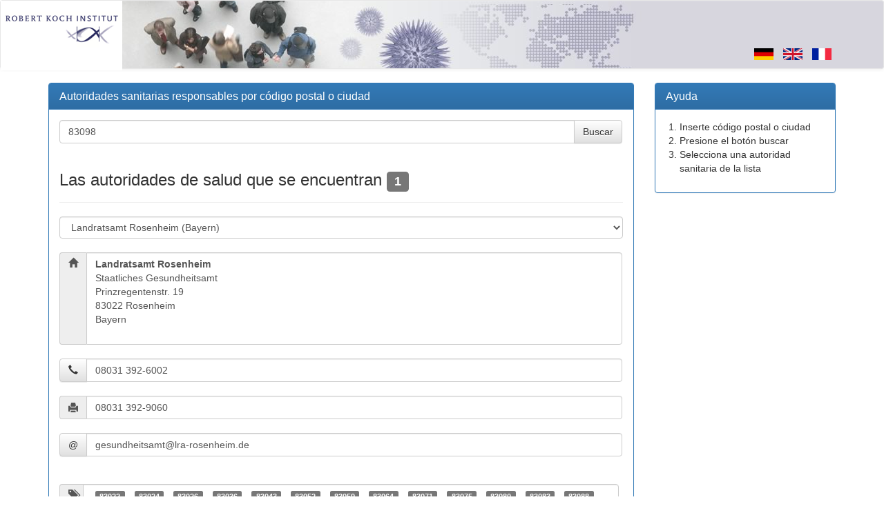

--- FILE ---
content_type: text/html; charset=utf-8
request_url: https://tools.rki.de/PLZTool/es-ES?q=83098
body_size: 330865
content:


<!DOCTYPE html>
<html>
<head>
    <meta charset="utf-8" />
    <meta name="viewport" content="width=device-width, initial-scale=1.0">
    <meta http-equiv="X-UA-Compatible" content="IE=edge">
    <title>RKI PLZTool</title>
    <link rel="shortcut icon" href="/PLZTool/favicon.ico" type="image/x-icon" />
    <link rel="SHORTCUT ICON" href="/PLZTool/favicon.ico" />
    <link href="/PLZTool/Content/css?v=feQ-gXorgLXsOsRgkKYOZvQDNysITSh_FAUvifX0jys1" rel="stylesheet"/>

    <script src="/PLZTool/bundles/modernizr?v=HhNsJUFW8CuFkWhikUDyf5iaNXhIQqcgENOn5HNOhg01"></script>

    <script src="/PLZTool/bundles/jquery?v=bN3RzutCvXCytIQAapNBRHcSoPNVUA1hTqerTzrBp5c1"></script>

    
</head>
<body>
    <nav class="navbar navbar-default">
        <div class="container">
            <div class="navbar-header">
                <a class="navbar-brand" href="http://www.rki.de">
                    <img src="/PLZTool/Content/images/rki_logo.gif" alt="RKI-Logo" />
                </a>
            </div>
            <ul class="nav navbar-nav navbar-right">
                <li>
                    

<ul class="list-unstyled list-inline culture-selection">

        <li class="culture-item">
            <a lang="de-DE" href="/PLZTool/de-DE?q=83098">
                    <img src="/PLZTool/Content/images/de-DE.png" />
            </a>
        </li>
        <li class="culture-item">
            <a lang="en-GB" href="/PLZTool/en-GB?q=83098">
                    <img src="/PLZTool/Content/images/en-GB.png" />
            </a>
        </li>
        <li class="culture-item">
            <a lang="fr-FR" href="/PLZTool/fr-FR?q=83098">
                    <img src="/PLZTool/Content/images/fr-FR.png" />
            </a>
        </li>
</ul>

<script type="text/javascript">
        (function () {
            var options = {
                cookieName: "lang",
                cookieDaysUntilExpire: 365,
                elementType: "a",
                attributeName: "lang"
            };

            function changeLanguage(lang) {
                var date = new Date();
                date.setTime(date.getTime() + (options.cookieDaysUntilExpire * 24 * 60 * 60 * 1000));
                var expires = '; expires=' + date.toGMTString();

                document.cookie = options.cookieName + '=' + lang + expires + '; path=/';
            };

            var elementSelector = options.elementType + "[" + options.attributeName + "]";
            $(elementSelector).click(function () {
                changeLanguage($(this).attr(options.attributeName));
            });
        })();
</script>
                </li>
            </ul>
        </div>
    </nav>

    <div class="container body-content">
        <div class="row">
            <div class="col-md-9 col-sm-12">
                <div class="panel panel-primary">
                    <div class="panel-heading">
                        <h3 class="panel-title">Autoridades sanitarias responsables por c&#243;digo postal  o ciudad</h3>
                    </div>
                    <div class="panel-body">
                        




<form action="/PLZTool/es-ES" class="form-horizontal" method="get">    <div class="form-group">
        <div class="col-xs-12">
            <div class="input-group">
                <input class="form-control" id="q" name="q" placeholder="Introduzca un código postal o el lugar..." type="search" value="83098" />
                <span class="input-group-btn">
                    <input class="btn btn-default" type="submit" value="Buscar" />
                </span>
            </div>
        </div>
    </div>
</form>
        <div class="page-header">
            <h3>Las autoridades de salud que se encuentran <span class="label label-default">1</span></h3>
        </div>
        <div id="result">
            <select autocomplete="off" class="form-control" id="SelectedAddress_Code" name="SelectedAddress.Code" size="1"><option selected="selected" value="1.09.1.87.">Landratsamt Rosenheim (Bayern)</option>
</select>            
            <br />
                <div id="transmittingSiteDetail">
                    

<div class="input-group">
    <span class="input-group-addon" style="vertical-align: top;" title="Direcci&#243;n">
        <span class="glyphicon glyphicon-home"></span>
    </span>
    <div class="form-control" style="height: auto;">
        <address>
            <strong>Landratsamt Rosenheim</strong><br />
Staatliches Gesundheitsamt<br />
            Prinzregentenstr. 19<br />
            83022 Rosenheim<br />
            Bayern

        </address>
    </div>
</div>
<br />

<div class="input-group">
        <span class="input-group-btn" title="Tel&#233;fono">
            <a class="btn btn-default" type="button" href="tel:08031392-6002">
                <span class="glyphicon glyphicon-earphone"></span>
            </a>
        </span>

    <input type="text" class="form-control" value="08031 392-6002" readonly="readonly">
</div>



<br />

<div class="input-group">
    <span class="input-group-addon" title="Fax"><span class="glyphicon glyphicon-print"></span></span>
    <input type="text" class="form-control" value="08031 392-9060" readonly="readonly">
</div>

<br />

<div class="input-group">
        <span class="input-group-btn" title="E-Mail">
            <a class="btn btn-default" type="button" href="mailto:gesundheitsamt@lra-rosenheim.de">@</a>
        </span>
    <input type="text" class="form-control" value="gesundheitsamt@lra-rosenheim.de" readonly="readonly" />
</div>
<br />

    <br />
    <div class="input-group">
        <span class="input-group-addon" title="Tags" style="vertical-align: top;"><span class="glyphicon glyphicon-tags"></span></span>
        <ul class="form-control list-inline" style="height: auto; max-height: 300px; overflow-y: scroll;">
                <li style="margin-bottom: 3px;">
                    <span class="label label-default"><a href="/PLZTool/es-ES?q=83022" style="color: white;">83022</a></span>
                </li>
                <li style="margin-bottom: 3px;">
                    <span class="label label-default"><a href="/PLZTool/es-ES?q=83024" style="color: white;">83024</a></span>
                </li>
                <li style="margin-bottom: 3px;">
                    <span class="label label-default"><a href="/PLZTool/es-ES?q=83026" style="color: white;">83026</a></span>
                </li>
                <li style="margin-bottom: 3px;">
                    <span class="label label-default"><a href="/PLZTool/es-ES?q=83036" style="color: white;">83036</a></span>
                </li>
                <li style="margin-bottom: 3px;">
                    <span class="label label-default"><a href="/PLZTool/es-ES?q=83043" style="color: white;">83043</a></span>
                </li>
                <li style="margin-bottom: 3px;">
                    <span class="label label-default"><a href="/PLZTool/es-ES?q=83052" style="color: white;">83052</a></span>
                </li>
                <li style="margin-bottom: 3px;">
                    <span class="label label-default"><a href="/PLZTool/es-ES?q=83059" style="color: white;">83059</a></span>
                </li>
                <li style="margin-bottom: 3px;">
                    <span class="label label-default"><a href="/PLZTool/es-ES?q=83064" style="color: white;">83064</a></span>
                </li>
                <li style="margin-bottom: 3px;">
                    <span class="label label-default"><a href="/PLZTool/es-ES?q=83071" style="color: white;">83071</a></span>
                </li>
                <li style="margin-bottom: 3px;">
                    <span class="label label-default"><a href="/PLZTool/es-ES?q=83075" style="color: white;">83075</a></span>
                </li>
                <li style="margin-bottom: 3px;">
                    <span class="label label-default"><a href="/PLZTool/es-ES?q=83080" style="color: white;">83080</a></span>
                </li>
                <li style="margin-bottom: 3px;">
                    <span class="label label-default"><a href="/PLZTool/es-ES?q=83083" style="color: white;">83083</a></span>
                </li>
                <li style="margin-bottom: 3px;">
                    <span class="label label-default"><a href="/PLZTool/es-ES?q=83088" style="color: white;">83088</a></span>
                </li>
                <li style="margin-bottom: 3px;">
                    <span class="label label-default"><a href="/PLZTool/es-ES?q=83093" style="color: white;">83093</a></span>
                </li>
                <li style="margin-bottom: 3px;">
                    <span class="label label-default"><a href="/PLZTool/es-ES?q=83098" style="color: white;">83098</a></span>
                </li>
                <li style="margin-bottom: 3px;">
                    <span class="label label-default"><a href="/PLZTool/es-ES?q=83101" style="color: white;">83101</a></span>
                </li>
                <li style="margin-bottom: 3px;">
                    <span class="label label-default"><a href="/PLZTool/es-ES?q=83104" style="color: white;">83104</a></span>
                </li>
                <li style="margin-bottom: 3px;">
                    <span class="label label-default"><a href="/PLZTool/es-ES?q=83109" style="color: white;">83109</a></span>
                </li>
                <li style="margin-bottom: 3px;">
                    <span class="label label-default"><a href="/PLZTool/es-ES?q=83112" style="color: white;">83112</a></span>
                </li>
                <li style="margin-bottom: 3px;">
                    <span class="label label-default"><a href="/PLZTool/es-ES?q=83115" style="color: white;">83115</a></span>
                </li>
                <li style="margin-bottom: 3px;">
                    <span class="label label-default"><a href="/PLZTool/es-ES?q=83122" style="color: white;">83122</a></span>
                </li>
                <li style="margin-bottom: 3px;">
                    <span class="label label-default"><a href="/PLZTool/es-ES?q=83123" style="color: white;">83123</a></span>
                </li>
                <li style="margin-bottom: 3px;">
                    <span class="label label-default"><a href="/PLZTool/es-ES?q=83125" style="color: white;">83125</a></span>
                </li>
                <li style="margin-bottom: 3px;">
                    <span class="label label-default"><a href="/PLZTool/es-ES?q=83126" style="color: white;">83126</a></span>
                </li>
                <li style="margin-bottom: 3px;">
                    <span class="label label-default"><a href="/PLZTool/es-ES?q=83128" style="color: white;">83128</a></span>
                </li>
                <li style="margin-bottom: 3px;">
                    <span class="label label-default"><a href="/PLZTool/es-ES?q=83129" style="color: white;">83129</a></span>
                </li>
                <li style="margin-bottom: 3px;">
                    <span class="label label-default"><a href="/PLZTool/es-ES?q=83131" style="color: white;">83131</a></span>
                </li>
                <li style="margin-bottom: 3px;">
                    <span class="label label-default"><a href="/PLZTool/es-ES?q=83134" style="color: white;">83134</a></span>
                </li>
                <li style="margin-bottom: 3px;">
                    <span class="label label-default"><a href="/PLZTool/es-ES?q=83135" style="color: white;">83135</a></span>
                </li>
                <li style="margin-bottom: 3px;">
                    <span class="label label-default"><a href="/PLZTool/es-ES?q=83137" style="color: white;">83137</a></span>
                </li>
                <li style="margin-bottom: 3px;">
                    <span class="label label-default"><a href="/PLZTool/es-ES?q=83139" style="color: white;">83139</a></span>
                </li>
                <li style="margin-bottom: 3px;">
                    <span class="label label-default"><a href="/PLZTool/es-ES?q=83200" style="color: white;">83200</a></span>
                </li>
                <li style="margin-bottom: 3px;">
                    <span class="label label-default"><a href="/PLZTool/es-ES?q=83209" style="color: white;">83209</a></span>
                </li>
                <li style="margin-bottom: 3px;">
                    <span class="label label-default"><a href="/PLZTool/es-ES?q=83229" style="color: white;">83229</a></span>
                </li>
                <li style="margin-bottom: 3px;">
                    <span class="label label-default"><a href="/PLZTool/es-ES?q=83233" style="color: white;">83233</a></span>
                </li>
                <li style="margin-bottom: 3px;">
                    <span class="label label-default"><a href="/PLZTool/es-ES?q=83253" style="color: white;">83253</a></span>
                </li>
                <li style="margin-bottom: 3px;">
                    <span class="label label-default"><a href="/PLZTool/es-ES?q=83254" style="color: white;">83254</a></span>
                </li>
                <li style="margin-bottom: 3px;">
                    <span class="label label-default"><a href="/PLZTool/es-ES?q=83256" style="color: white;">83256</a></span>
                </li>
                <li style="margin-bottom: 3px;">
                    <span class="label label-default"><a href="/PLZTool/es-ES?q=83257" style="color: white;">83257</a></span>
                </li>
                <li style="margin-bottom: 3px;">
                    <span class="label label-default"><a href="/PLZTool/es-ES?q=83512" style="color: white;">83512</a></span>
                </li>
                <li style="margin-bottom: 3px;">
                    <span class="label label-default"><a href="/PLZTool/es-ES?q=83533" style="color: white;">83533</a></span>
                </li>
                <li style="margin-bottom: 3px;">
                    <span class="label label-default"><a href="/PLZTool/es-ES?q=83539" style="color: white;">83539</a></span>
                </li>
                <li style="margin-bottom: 3px;">
                    <span class="label label-default"><a href="/PLZTool/es-ES?q=83543" style="color: white;">83543</a></span>
                </li>
                <li style="margin-bottom: 3px;">
                    <span class="label label-default"><a href="/PLZTool/es-ES?q=83544" style="color: white;">83544</a></span>
                </li>
                <li style="margin-bottom: 3px;">
                    <span class="label label-default"><a href="/PLZTool/es-ES?q=83547" style="color: white;">83547</a></span>
                </li>
                <li style="margin-bottom: 3px;">
                    <span class="label label-default"><a href="/PLZTool/es-ES?q=83549" style="color: white;">83549</a></span>
                </li>
                <li style="margin-bottom: 3px;">
                    <span class="label label-default"><a href="/PLZTool/es-ES?q=83556" style="color: white;">83556</a></span>
                </li>
                <li style="margin-bottom: 3px;">
                    <span class="label label-default"><a href="/PLZTool/es-ES?q=83561" style="color: white;">83561</a></span>
                </li>
                <li style="margin-bottom: 3px;">
                    <span class="label label-default"><a href="/PLZTool/es-ES?q=83564" style="color: white;">83564</a></span>
                </li>
                <li style="margin-bottom: 3px;">
                    <span class="label label-default"><a href="/PLZTool/es-ES?q=83569" style="color: white;">83569</a></span>
                </li>
                <li style="margin-bottom: 3px;">
                    <span class="label label-default"><a href="/PLZTool/es-ES?q=83604" style="color: white;">83604</a></span>
                </li>
                <li style="margin-bottom: 3px;">
                    <span class="label label-default"><a href="/PLZTool/es-ES?q=83620" style="color: white;">83620</a></span>
                </li>
                <li style="margin-bottom: 3px;">
                    <span class="label label-default"><a href="/PLZTool/es-ES?q=Abel" style="color: white;">Abel</a></span>
                </li>
                <li style="margin-bottom: 3px;">
                    <span class="label label-default"><a href="/PLZTool/es-ES?q=Abersdorf" style="color: white;">Abersdorf</a></span>
                </li>
                <li style="margin-bottom: 3px;">
                    <span class="label label-default"><a href="/PLZTool/es-ES?q=Abling" style="color: white;">Abling</a></span>
                </li>
                <li style="margin-bottom: 3px;">
                    <span class="label label-default"><a href="/PLZTool/es-ES?q=Achen" style="color: white;">Achen</a></span>
                </li>
                <li style="margin-bottom: 3px;">
                    <span class="label label-default"><a href="/PLZTool/es-ES?q=Achenm%C3%BChle" style="color: white;">Achenm&#252;hle</a></span>
                </li>
                <li style="margin-bottom: 3px;">
                    <span class="label label-default"><a href="/PLZTool/es-ES?q=Achenthal" style="color: white;">Achenthal</a></span>
                </li>
                <li style="margin-bottom: 3px;">
                    <span class="label label-default"><a href="/PLZTool/es-ES?q=Achthal" style="color: white;">Achthal</a></span>
                </li>
                <li style="margin-bottom: 3px;">
                    <span class="label label-default"><a href="/PLZTool/es-ES?q=Ackersdorf" style="color: white;">Ackersdorf</a></span>
                </li>
                <li style="margin-bottom: 3px;">
                    <span class="label label-default"><a href="/PLZTool/es-ES?q=Adlfurt" style="color: white;">Adlfurt</a></span>
                </li>
                <li style="margin-bottom: 3px;">
                    <span class="label label-default"><a href="/PLZTool/es-ES?q=Agg" style="color: white;">Agg</a></span>
                </li>
                <li style="margin-bottom: 3px;">
                    <span class="label label-default"><a href="/PLZTool/es-ES?q=Aham" style="color: white;">Aham</a></span>
                </li>
                <li style="margin-bottom: 3px;">
                    <span class="label label-default"><a href="/PLZTool/es-ES?q=Aiblingerau" style="color: white;">Aiblingerau</a></span>
                </li>
                <li style="margin-bottom: 3px;">
                    <span class="label label-default"><a href="/PLZTool/es-ES?q=Aich" style="color: white;">Aich</a></span>
                </li>
                <li style="margin-bottom: 3px;">
                    <span class="label label-default"><a href="/PLZTool/es-ES?q=Aichen" style="color: white;">Aichen</a></span>
                </li>
                <li style="margin-bottom: 3px;">
                    <span class="label label-default"><a href="/PLZTool/es-ES?q=Aichet" style="color: white;">Aichet</a></span>
                </li>
                <li style="margin-bottom: 3px;">
                    <span class="label label-default"><a href="/PLZTool/es-ES?q=Aichmeier" style="color: white;">Aichmeier</a></span>
                </li>
                <li style="margin-bottom: 3px;">
                    <span class="label label-default"><a href="/PLZTool/es-ES?q=Aiglsbuch" style="color: white;">Aiglsbuch</a></span>
                </li>
                <li style="margin-bottom: 3px;">
                    <span class="label label-default"><a href="/PLZTool/es-ES?q=Aign" style="color: white;">Aign</a></span>
                </li>
                <li style="margin-bottom: 3px;">
                    <span class="label label-default"><a href="/PLZTool/es-ES?q=Aisching" style="color: white;">Aisching</a></span>
                </li>
                <li style="margin-bottom: 3px;">
                    <span class="label label-default"><a href="/PLZTool/es-ES?q=Aising" style="color: white;">Aising</a></span>
                </li>
                <li style="margin-bottom: 3px;">
                    <span class="label label-default"><a href="/PLZTool/es-ES?q=Aisingerwies" style="color: white;">Aisingerwies</a></span>
                </li>
                <li style="margin-bottom: 3px;">
                    <span class="label label-default"><a href="/PLZTool/es-ES?q=Aiterbach" style="color: white;">Aiterbach</a></span>
                </li>
                <li style="margin-bottom: 3px;">
                    <span class="label label-default"><a href="/PLZTool/es-ES?q=Aitermoos" style="color: white;">Aitermoos</a></span>
                </li>
                <li style="margin-bottom: 3px;">
                    <span class="label label-default"><a href="/PLZTool/es-ES?q=Albaching" style="color: white;">Albaching</a></span>
                </li>
                <li style="margin-bottom: 3px;">
                    <span class="label label-default"><a href="/PLZTool/es-ES?q=Albersberg" style="color: white;">Albersberg</a></span>
                </li>
                <li style="margin-bottom: 3px;">
                    <span class="label label-default"><a href="/PLZTool/es-ES?q=Allersing" style="color: white;">Allersing</a></span>
                </li>
                <li style="margin-bottom: 3px;">
                    <span class="label label-default"><a href="/PLZTool/es-ES?q=Allmannsberg" style="color: white;">Allmannsberg</a></span>
                </li>
                <li style="margin-bottom: 3px;">
                    <span class="label label-default"><a href="/PLZTool/es-ES?q=Almertsham" style="color: white;">Almertsham</a></span>
                </li>
                <li style="margin-bottom: 3px;">
                    <span class="label label-default"><a href="/PLZTool/es-ES?q=Alsterloh" style="color: white;">Alsterloh</a></span>
                </li>
                <li style="margin-bottom: 3px;">
                    <span class="label label-default"><a href="/PLZTool/es-ES?q=Altbabensham" style="color: white;">Altbabensham</a></span>
                </li>
                <li style="margin-bottom: 3px;">
                    <span class="label label-default"><a href="/PLZTool/es-ES?q=Alteiselfing" style="color: white;">Alteiselfing</a></span>
                </li>
                <li style="margin-bottom: 3px;">
                    <span class="label label-default"><a href="/PLZTool/es-ES?q=Altenbeuern" style="color: white;">Altenbeuern</a></span>
                </li>
                <li style="margin-bottom: 3px;">
                    <span class="label label-default"><a href="/PLZTool/es-ES?q=Altenburg" style="color: white;">Altenburg</a></span>
                </li>
                <li style="margin-bottom: 3px;">
                    <span class="label label-default"><a href="/PLZTool/es-ES?q=Altenhohenau" style="color: white;">Altenhohenau</a></span>
                </li>
                <li style="margin-bottom: 3px;">
                    <span class="label label-default"><a href="/PLZTool/es-ES?q=Altenmarkt%20a.Inn" style="color: white;">Altenmarkt a.Inn</a></span>
                </li>
                <li style="margin-bottom: 3px;">
                    <span class="label label-default"><a href="/PLZTool/es-ES?q=Altensee" style="color: white;">Altensee</a></span>
                </li>
                <li style="margin-bottom: 3px;">
                    <span class="label label-default"><a href="/PLZTool/es-ES?q=Althaus" style="color: white;">Althaus</a></span>
                </li>
                <li style="margin-bottom: 3px;">
                    <span class="label label-default"><a href="/PLZTool/es-ES?q=Alth%C3%A4usl" style="color: white;">Alth&#228;usl</a></span>
                </li>
                <li style="margin-bottom: 3px;">
                    <span class="label label-default"><a href="/PLZTool/es-ES?q=Altm%C3%BChl" style="color: white;">Altm&#252;hl</a></span>
                </li>
                <li style="margin-bottom: 3px;">
                    <span class="label label-default"><a href="/PLZTool/es-ES?q=Altofing" style="color: white;">Altofing</a></span>
                </li>
                <li style="margin-bottom: 3px;">
                    <span class="label label-default"><a href="/PLZTool/es-ES?q=Altstein" style="color: white;">Altstein</a></span>
                </li>
                <li style="margin-bottom: 3px;">
                    <span class="label label-default"><a href="/PLZTool/es-ES?q=Am%20F%C3%BCrsaum" style="color: white;">Am F&#252;rsaum</a></span>
                </li>
                <li style="margin-bottom: 3px;">
                    <span class="label label-default"><a href="/PLZTool/es-ES?q=Am%20Saum" style="color: white;">Am Saum</a></span>
                </li>
                <li style="margin-bottom: 3px;">
                    <span class="label label-default"><a href="/PLZTool/es-ES?q=Amerang" style="color: white;">Amerang</a></span>
                </li>
                <li style="margin-bottom: 3px;">
                    <span class="label label-default"><a href="/PLZTool/es-ES?q=Ametsbichl" style="color: white;">Ametsbichl</a></span>
                </li>
                <li style="margin-bottom: 3px;">
                    <span class="label label-default"><a href="/PLZTool/es-ES?q=Anger" style="color: white;">Anger</a></span>
                </li>
                <li style="margin-bottom: 3px;">
                    <span class="label label-default"><a href="/PLZTool/es-ES?q=Angerl" style="color: white;">Angerl</a></span>
                </li>
                <li style="margin-bottom: 3px;">
                    <span class="label label-default"><a href="/PLZTool/es-ES?q=Angersberg" style="color: white;">Angersberg</a></span>
                </li>
                <li style="margin-bottom: 3px;">
                    <span class="label label-default"><a href="/PLZTool/es-ES?q=Anisag" style="color: white;">Anisag</a></span>
                </li>
                <li style="margin-bottom: 3px;">
                    <span class="label label-default"><a href="/PLZTool/es-ES?q=Anker" style="color: white;">Anker</a></span>
                </li>
                <li style="margin-bottom: 3px;">
                    <span class="label label-default"><a href="/PLZTool/es-ES?q=Antersberg" style="color: white;">Antersberg</a></span>
                </li>
                <li style="margin-bottom: 3px;">
                    <span class="label label-default"><a href="/PLZTool/es-ES?q=Antritt" style="color: white;">Antritt</a></span>
                </li>
                <li style="margin-bottom: 3px;">
                    <span class="label label-default"><a href="/PLZTool/es-ES?q=Antwort" style="color: white;">Antwort</a></span>
                </li>
                <li style="margin-bottom: 3px;">
                    <span class="label label-default"><a href="/PLZTool/es-ES?q=Anzenberg" style="color: white;">Anzenberg</a></span>
                </li>
                <li style="margin-bottom: 3px;">
                    <span class="label label-default"><a href="/PLZTool/es-ES?q=Anzing" style="color: white;">Anzing</a></span>
                </li>
                <li style="margin-bottom: 3px;">
                    <span class="label label-default"><a href="/PLZTool/es-ES?q=Arbing" style="color: white;">Arbing</a></span>
                </li>
                <li style="margin-bottom: 3px;">
                    <span class="label label-default"><a href="/PLZTool/es-ES?q=Arch" style="color: white;">Arch</a></span>
                </li>
                <li style="margin-bottom: 3px;">
                    <span class="label label-default"><a href="/PLZTool/es-ES?q=Arxtham" style="color: white;">Arxtham</a></span>
                </li>
                <li style="margin-bottom: 3px;">
                    <span class="label label-default"><a href="/PLZTool/es-ES?q=Asbichl" style="color: white;">Asbichl</a></span>
                </li>
                <li style="margin-bottom: 3px;">
                    <span class="label label-default"><a href="/PLZTool/es-ES?q=Aschach" style="color: white;">Aschach</a></span>
                </li>
                <li style="margin-bottom: 3px;">
                    <span class="label label-default"><a href="/PLZTool/es-ES?q=Aschau" style="color: white;">Aschau</a></span>
                </li>
                <li style="margin-bottom: 3px;">
                    <span class="label label-default"><a href="/PLZTool/es-ES?q=Aschau%20i.%20Chiemgau" style="color: white;">Aschau i. Chiemgau</a></span>
                </li>
                <li style="margin-bottom: 3px;">
                    <span class="label label-default"><a href="/PLZTool/es-ES?q=Aschau%20i.Chiemgau" style="color: white;">Aschau i.Chiemgau</a></span>
                </li>
                <li style="margin-bottom: 3px;">
                    <span class="label label-default"><a href="/PLZTool/es-ES?q=Aschbach" style="color: white;">Aschbach</a></span>
                </li>
                <li style="margin-bottom: 3px;">
                    <span class="label label-default"><a href="/PLZTool/es-ES?q=Aschhofen" style="color: white;">Aschhofen</a></span>
                </li>
                <li style="margin-bottom: 3px;">
                    <span class="label label-default"><a href="/PLZTool/es-ES?q=Asham" style="color: white;">Asham</a></span>
                </li>
                <li style="margin-bottom: 3px;">
                    <span class="label label-default"><a href="/PLZTool/es-ES?q=Ast" style="color: white;">Ast</a></span>
                </li>
                <li style="margin-bottom: 3px;">
                    <span class="label label-default"><a href="/PLZTool/es-ES?q=Asten" style="color: white;">Asten</a></span>
                </li>
                <li style="margin-bottom: 3px;">
                    <span class="label label-default"><a href="/PLZTool/es-ES?q=Attel" style="color: white;">Attel</a></span>
                </li>
                <li style="margin-bottom: 3px;">
                    <span class="label label-default"><a href="/PLZTool/es-ES?q=Attelfeld" style="color: white;">Attelfeld</a></span>
                </li>
                <li style="margin-bottom: 3px;">
                    <span class="label label-default"><a href="/PLZTool/es-ES?q=Attelthal" style="color: white;">Attelthal</a></span>
                </li>
                <li style="margin-bottom: 3px;">
                    <span class="label label-default"><a href="/PLZTool/es-ES?q=Attich" style="color: white;">Attich</a></span>
                </li>
                <li style="margin-bottom: 3px;">
                    <span class="label label-default"><a href="/PLZTool/es-ES?q=Attlerau" style="color: white;">Attlerau</a></span>
                </li>
                <li style="margin-bottom: 3px;">
                    <span class="label label-default"><a href="/PLZTool/es-ES?q=Attwies" style="color: white;">Attwies</a></span>
                </li>
                <li style="margin-bottom: 3px;">
                    <span class="label label-default"><a href="/PLZTool/es-ES?q=Atzing" style="color: white;">Atzing</a></span>
                </li>
                <li style="margin-bottom: 3px;">
                    <span class="label label-default"><a href="/PLZTool/es-ES?q=Au" style="color: white;">Au</a></span>
                </li>
                <li style="margin-bottom: 3px;">
                    <span class="label label-default"><a href="/PLZTool/es-ES?q=Au%20b.Altenhohenau" style="color: white;">Au b.Altenhohenau</a></span>
                </li>
                <li style="margin-bottom: 3px;">
                    <span class="label label-default"><a href="/PLZTool/es-ES?q=Au%20b.Bad%20Aibling" style="color: white;">Au b.Bad Aibling</a></span>
                </li>
                <li style="margin-bottom: 3px;">
                    <span class="label label-default"><a href="/PLZTool/es-ES?q=Au%20b.Rosenheim" style="color: white;">Au b.Rosenheim</a></span>
                </li>
                <li style="margin-bottom: 3px;">
                    <span class="label label-default"><a href="/PLZTool/es-ES?q=Aubenhausen" style="color: white;">Aubenhausen</a></span>
                </li>
                <li style="margin-bottom: 3px;">
                    <span class="label label-default"><a href="/PLZTool/es-ES?q=Auberg" style="color: white;">Auberg</a></span>
                </li>
                <li style="margin-bottom: 3px;">
                    <span class="label label-default"><a href="/PLZTool/es-ES?q=Auerbach" style="color: white;">Auerbach</a></span>
                </li>
                <li style="margin-bottom: 3px;">
                    <span class="label label-default"><a href="/PLZTool/es-ES?q=Aufham" style="color: white;">Aufham</a></span>
                </li>
                <li style="margin-bottom: 3px;">
                    <span class="label label-default"><a href="/PLZTool/es-ES?q=Aufing" style="color: white;">Aufing</a></span>
                </li>
                <li style="margin-bottom: 3px;">
                    <span class="label label-default"><a href="/PLZTool/es-ES?q=Au%C3%9Ferkoy" style="color: white;">Au&#223;erkoy</a></span>
                </li>
                <li style="margin-bottom: 3px;">
                    <span class="label label-default"><a href="/PLZTool/es-ES?q=Au%C3%9Ferwald" style="color: white;">Au&#223;erwald</a></span>
                </li>
                <li style="margin-bottom: 3px;">
                    <span class="label label-default"><a href="/PLZTool/es-ES?q=Babensham" style="color: white;">Babensham</a></span>
                </li>
                <li style="margin-bottom: 3px;">
                    <span class="label label-default"><a href="/PLZTool/es-ES?q=Bach" style="color: white;">Bach</a></span>
                </li>
                <li style="margin-bottom: 3px;">
                    <span class="label label-default"><a href="/PLZTool/es-ES?q=Bachgraben" style="color: white;">Bachgraben</a></span>
                </li>
                <li style="margin-bottom: 3px;">
                    <span class="label label-default"><a href="/PLZTool/es-ES?q=Bachham" style="color: white;">Bachham</a></span>
                </li>
                <li style="margin-bottom: 3px;">
                    <span class="label label-default"><a href="/PLZTool/es-ES?q=Bachleiten" style="color: white;">Bachleiten</a></span>
                </li>
                <li style="margin-bottom: 3px;">
                    <span class="label label-default"><a href="/PLZTool/es-ES?q=Bachmehring" style="color: white;">Bachmehring</a></span>
                </li>
                <li style="margin-bottom: 3px;">
                    <span class="label label-default"><a href="/PLZTool/es-ES?q=Bachm%C3%BChle" style="color: white;">Bachm&#252;hle</a></span>
                </li>
                <li style="margin-bottom: 3px;">
                    <span class="label label-default"><a href="/PLZTool/es-ES?q=B%C3%A4ckerm%C3%BChle" style="color: white;">B&#228;ckerm&#252;hle</a></span>
                </li>
                <li style="margin-bottom: 3px;">
                    <span class="label label-default"><a href="/PLZTool/es-ES?q=Bad%20Aibling" style="color: white;">Bad Aibling</a></span>
                </li>
                <li style="margin-bottom: 3px;">
                    <span class="label label-default"><a href="/PLZTool/es-ES?q=Bad%20Endorf" style="color: white;">Bad Endorf</a></span>
                </li>
                <li style="margin-bottom: 3px;">
                    <span class="label label-default"><a href="/PLZTool/es-ES?q=Bad%20Feilnbach" style="color: white;">Bad Feilnbach</a></span>
                </li>
                <li style="margin-bottom: 3px;">
                    <span class="label label-default"><a href="/PLZTool/es-ES?q=Baierbach" style="color: white;">Baierbach</a></span>
                </li>
                <li style="margin-bottom: 3px;">
                    <span class="label label-default"><a href="/PLZTool/es-ES?q=Bamham" style="color: white;">Bamham</a></span>
                </li>
                <li style="margin-bottom: 3px;">
                    <span class="label label-default"><a href="/PLZTool/es-ES?q=B%C3%A4rnham" style="color: white;">B&#228;rnham</a></span>
                </li>
                <li style="margin-bottom: 3px;">
                    <span class="label label-default"><a href="/PLZTool/es-ES?q=Batterberg" style="color: white;">Batterberg</a></span>
                </li>
                <li style="margin-bottom: 3px;">
                    <span class="label label-default"><a href="/PLZTool/es-ES?q=Bauer%20a.Berg" style="color: white;">Bauer a.Berg</a></span>
                </li>
                <li style="margin-bottom: 3px;">
                    <span class="label label-default"><a href="/PLZTool/es-ES?q=Bauernberg" style="color: white;">Bauernberg</a></span>
                </li>
                <li style="margin-bottom: 3px;">
                    <span class="label label-default"><a href="/PLZTool/es-ES?q=Baumgarten" style="color: white;">Baumgarten</a></span>
                </li>
                <li style="margin-bottom: 3px;">
                    <span class="label label-default"><a href="/PLZTool/es-ES?q=Baumurn" style="color: white;">Baumurn</a></span>
                </li>
                <li style="margin-bottom: 3px;">
                    <span class="label label-default"><a href="/PLZTool/es-ES?q=Baunigl" style="color: white;">Baunigl</a></span>
                </li>
                <li style="margin-bottom: 3px;">
                    <span class="label label-default"><a href="/PLZTool/es-ES?q=Behamgrub" style="color: white;">Behamgrub</a></span>
                </li>
                <li style="margin-bottom: 3px;">
                    <span class="label label-default"><a href="/PLZTool/es-ES?q=Beichten" style="color: white;">Beichten</a></span>
                </li>
                <li style="margin-bottom: 3px;">
                    <span class="label label-default"><a href="/PLZTool/es-ES?q=Benning" style="color: white;">Benning</a></span>
                </li>
                <li style="margin-bottom: 3px;">
                    <span class="label label-default"><a href="/PLZTool/es-ES?q=Berbling" style="color: white;">Berbling</a></span>
                </li>
                <li style="margin-bottom: 3px;">
                    <span class="label label-default"><a href="/PLZTool/es-ES?q=Berg" style="color: white;">Berg</a></span>
                </li>
                <li style="margin-bottom: 3px;">
                    <span class="label label-default"><a href="/PLZTool/es-ES?q=Bergen" style="color: white;">Bergen</a></span>
                </li>
                <li style="margin-bottom: 3px;">
                    <span class="label label-default"><a href="/PLZTool/es-ES?q=Berghalde" style="color: white;">Berghalde</a></span>
                </li>
                <li style="margin-bottom: 3px;">
                    <span class="label label-default"><a href="/PLZTool/es-ES?q=Bergham" style="color: white;">Bergham</a></span>
                </li>
                <li style="margin-bottom: 3px;">
                    <span class="label label-default"><a href="/PLZTool/es-ES?q=Bergmeier" style="color: white;">Bergmeier</a></span>
                </li>
                <li style="margin-bottom: 3px;">
                    <span class="label label-default"><a href="/PLZTool/es-ES?q=Bernau%20a.%20Chiemsee" style="color: white;">Bernau a. Chiemsee</a></span>
                </li>
                <li style="margin-bottom: 3px;">
                    <span class="label label-default"><a href="/PLZTool/es-ES?q=Bernau%20a.Chiemsee" style="color: white;">Bernau a.Chiemsee</a></span>
                </li>
                <li style="margin-bottom: 3px;">
                    <span class="label label-default"><a href="/PLZTool/es-ES?q=Beuerberg" style="color: white;">Beuerberg</a></span>
                </li>
                <li style="margin-bottom: 3px;">
                    <span class="label label-default"><a href="/PLZTool/es-ES?q=Beyharting" style="color: white;">Beyharting</a></span>
                </li>
                <li style="margin-bottom: 3px;">
                    <span class="label label-default"><a href="/PLZTool/es-ES?q=Biberg" style="color: white;">Biberg</a></span>
                </li>
                <li style="margin-bottom: 3px;">
                    <span class="label label-default"><a href="/PLZTool/es-ES?q=Bichl" style="color: white;">Bichl</a></span>
                </li>
                <li style="margin-bottom: 3px;">
                    <span class="label label-default"><a href="/PLZTool/es-ES?q=Bichling" style="color: white;">Bichling</a></span>
                </li>
                <li style="margin-bottom: 3px;">
                    <span class="label label-default"><a href="/PLZTool/es-ES?q=Bindham" style="color: white;">Bindham</a></span>
                </li>
                <li style="margin-bottom: 3px;">
                    <span class="label label-default"><a href="/PLZTool/es-ES?q=Birkmaier" style="color: white;">Birkmaier</a></span>
                </li>
                <li style="margin-bottom: 3px;">
                    <span class="label label-default"><a href="/PLZTool/es-ES?q=Birkmann" style="color: white;">Birkmann</a></span>
                </li>
                <li style="margin-bottom: 3px;">
                    <span class="label label-default"><a href="/PLZTool/es-ES?q=Bischof" style="color: white;">Bischof</a></span>
                </li>
                <li style="margin-bottom: 3px;">
                    <span class="label label-default"><a href="/PLZTool/es-ES?q=Blaufeld" style="color: white;">Blaufeld</a></span>
                </li>
                <li style="margin-bottom: 3px;">
                    <span class="label label-default"><a href="/PLZTool/es-ES?q=Blindenried" style="color: white;">Blindenried</a></span>
                </li>
                <li style="margin-bottom: 3px;">
                    <span class="label label-default"><a href="/PLZTool/es-ES?q=Bloderm%C3%BChle" style="color: white;">Bloderm&#252;hle</a></span>
                </li>
                <li style="margin-bottom: 3px;">
                    <span class="label label-default"><a href="/PLZTool/es-ES?q=Bogenhausen" style="color: white;">Bogenhausen</a></span>
                </li>
                <li style="margin-bottom: 3px;">
                    <span class="label label-default"><a href="/PLZTool/es-ES?q=Boing" style="color: white;">Boing</a></span>
                </li>
                <li style="margin-bottom: 3px;">
                    <span class="label label-default"><a href="/PLZTool/es-ES?q=Bolkam" style="color: white;">Bolkam</a></span>
                </li>
                <li style="margin-bottom: 3px;">
                    <span class="label label-default"><a href="/PLZTool/es-ES?q=Brainpold" style="color: white;">Brainpold</a></span>
                </li>
                <li style="margin-bottom: 3px;">
                    <span class="label label-default"><a href="/PLZTool/es-ES?q=Brand" style="color: white;">Brand</a></span>
                </li>
                <li style="margin-bottom: 3px;">
                    <span class="label label-default"><a href="/PLZTool/es-ES?q=Brandenberg" style="color: white;">Brandenberg</a></span>
                </li>
                <li style="margin-bottom: 3px;">
                    <span class="label label-default"><a href="/PLZTool/es-ES?q=Brandst%C3%A4tt" style="color: white;">Brandst&#228;tt</a></span>
                </li>
                <li style="margin-bottom: 3px;">
                    <span class="label label-default"><a href="/PLZTool/es-ES?q=Brandstett" style="color: white;">Brandstett</a></span>
                </li>
                <li style="margin-bottom: 3px;">
                    <span class="label label-default"><a href="/PLZTool/es-ES?q=Brannenburg" style="color: white;">Brannenburg</a></span>
                </li>
                <li style="margin-bottom: 3px;">
                    <span class="label label-default"><a href="/PLZTool/es-ES?q=Breitbrunn" style="color: white;">Breitbrunn</a></span>
                </li>
                <li style="margin-bottom: 3px;">
                    <span class="label label-default"><a href="/PLZTool/es-ES?q=Breitbrunn%20a.%20Chiemsee" style="color: white;">Breitbrunn a. Chiemsee</a></span>
                </li>
                <li style="margin-bottom: 3px;">
                    <span class="label label-default"><a href="/PLZTool/es-ES?q=Breitbrunn%20a.Chiemsee" style="color: white;">Breitbrunn a.Chiemsee</a></span>
                </li>
                <li style="margin-bottom: 3px;">
                    <span class="label label-default"><a href="/PLZTool/es-ES?q=Breiteich" style="color: white;">Breiteich</a></span>
                </li>
                <li style="margin-bottom: 3px;">
                    <span class="label label-default"><a href="/PLZTool/es-ES?q=Breiten" style="color: white;">Breiten</a></span>
                </li>
                <li style="margin-bottom: 3px;">
                    <span class="label label-default"><a href="/PLZTool/es-ES?q=Breitenau" style="color: white;">Breitenau</a></span>
                </li>
                <li style="margin-bottom: 3px;">
                    <span class="label label-default"><a href="/PLZTool/es-ES?q=Breitenbach" style="color: white;">Breitenbach</a></span>
                </li>
                <li style="margin-bottom: 3px;">
                    <span class="label label-default"><a href="/PLZTool/es-ES?q=Breitenberg" style="color: white;">Breitenberg</a></span>
                </li>
                <li style="margin-bottom: 3px;">
                    <span class="label label-default"><a href="/PLZTool/es-ES?q=Breitenloh" style="color: white;">Breitenloh</a></span>
                </li>
                <li style="margin-bottom: 3px;">
                    <span class="label label-default"><a href="/PLZTool/es-ES?q=Breitmoos" style="color: white;">Breitmoos</a></span>
                </li>
                <li style="margin-bottom: 3px;">
                    <span class="label label-default"><a href="/PLZTool/es-ES?q=Brennbichl" style="color: white;">Brennbichl</a></span>
                </li>
                <li style="margin-bottom: 3px;">
                    <span class="label label-default"><a href="/PLZTool/es-ES?q=Brettschleipfen" style="color: white;">Brettschleipfen</a></span>
                </li>
                <li style="margin-bottom: 3px;">
                    <span class="label label-default"><a href="/PLZTool/es-ES?q=Brodhub" style="color: white;">Brodhub</a></span>
                </li>
                <li style="margin-bottom: 3px;">
                    <span class="label label-default"><a href="/PLZTool/es-ES?q=Bruchfeld" style="color: white;">Bruchfeld</a></span>
                </li>
                <li style="margin-bottom: 3px;">
                    <span class="label label-default"><a href="/PLZTool/es-ES?q=Bruck" style="color: white;">Bruck</a></span>
                </li>
                <li style="margin-bottom: 3px;">
                    <span class="label label-default"><a href="/PLZTool/es-ES?q=Br%C3%BCckl" style="color: white;">Br&#252;ckl</a></span>
                </li>
                <li style="margin-bottom: 3px;">
                    <span class="label label-default"><a href="/PLZTool/es-ES?q=Brucklach" style="color: white;">Brucklach</a></span>
                </li>
                <li style="margin-bottom: 3px;">
                    <span class="label label-default"><a href="/PLZTool/es-ES?q=Bruckm%C3%BChl" style="color: white;">Bruckm&#252;hl</a></span>
                </li>
                <li style="margin-bottom: 3px;">
                    <span class="label label-default"><a href="/PLZTool/es-ES?q=Brudersham" style="color: white;">Brudersham</a></span>
                </li>
                <li style="margin-bottom: 3px;">
                    <span class="label label-default"><a href="/PLZTool/es-ES?q=Brunn" style="color: white;">Brunn</a></span>
                </li>
                <li style="margin-bottom: 3px;">
                    <span class="label label-default"><a href="/PLZTool/es-ES?q=Br%C3%BCnnsteinhaus" style="color: white;">Br&#252;nnsteinhaus</a></span>
                </li>
                <li style="margin-bottom: 3px;">
                    <span class="label label-default"><a href="/PLZTool/es-ES?q=Brunnthal" style="color: white;">Brunnthal</a></span>
                </li>
                <li style="margin-bottom: 3px;">
                    <span class="label label-default"><a href="/PLZTool/es-ES?q=Buch" style="color: white;">Buch</a></span>
                </li>
                <li style="margin-bottom: 3px;">
                    <span class="label label-default"><a href="/PLZTool/es-ES?q=Bucha" style="color: white;">Bucha</a></span>
                </li>
                <li style="margin-bottom: 3px;">
                    <span class="label label-default"><a href="/PLZTool/es-ES?q=Buchau" style="color: white;">Buchau</a></span>
                </li>
                <li style="margin-bottom: 3px;">
                    <span class="label label-default"><a href="/PLZTool/es-ES?q=Buchberg" style="color: white;">Buchberg</a></span>
                </li>
                <li style="margin-bottom: 3px;">
                    <span class="label label-default"><a href="/PLZTool/es-ES?q=Buchen" style="color: white;">Buchen</a></span>
                </li>
                <li style="margin-bottom: 3px;">
                    <span class="label label-default"><a href="/PLZTool/es-ES?q=Buchenthal" style="color: white;">Buchenthal</a></span>
                </li>
                <li style="margin-bottom: 3px;">
                    <span class="label label-default"><a href="/PLZTool/es-ES?q=Buchleiten" style="color: white;">Buchleiten</a></span>
                </li>
                <li style="margin-bottom: 3px;">
                    <span class="label label-default"><a href="/PLZTool/es-ES?q=Buchrain" style="color: white;">Buchrain</a></span>
                </li>
                <li style="margin-bottom: 3px;">
                    <span class="label label-default"><a href="/PLZTool/es-ES?q=Buchsbaum" style="color: white;">Buchsbaum</a></span>
                </li>
                <li style="margin-bottom: 3px;">
                    <span class="label label-default"><a href="/PLZTool/es-ES?q=Buchsee" style="color: white;">Buchsee</a></span>
                </li>
                <li style="margin-bottom: 3px;">
                    <span class="label label-default"><a href="/PLZTool/es-ES?q=Buchwald" style="color: white;">Buchwald</a></span>
                </li>
                <li style="margin-bottom: 3px;">
                    <span class="label label-default"><a href="/PLZTool/es-ES?q=Burg" style="color: white;">Burg</a></span>
                </li>
                <li style="margin-bottom: 3px;">
                    <span class="label label-default"><a href="/PLZTool/es-ES?q=Burgersdorf" style="color: white;">Burgersdorf</a></span>
                </li>
                <li style="margin-bottom: 3px;">
                    <span class="label label-default"><a href="/PLZTool/es-ES?q=Burgreith" style="color: white;">Burgreith</a></span>
                </li>
                <li style="margin-bottom: 3px;">
                    <span class="label label-default"><a href="/PLZTool/es-ES?q=Burkering" style="color: white;">Burkering</a></span>
                </li>
                <li style="margin-bottom: 3px;">
                    <span class="label label-default"><a href="/PLZTool/es-ES?q=Burreit" style="color: white;">Burreit</a></span>
                </li>
                <li style="margin-bottom: 3px;">
                    <span class="label label-default"><a href="/PLZTool/es-ES?q=Chiemsee" style="color: white;">Chiemsee</a></span>
                </li>
                <li style="margin-bottom: 3px;">
                    <span class="label label-default"><a href="/PLZTool/es-ES?q=Chiemseepark%20Felden" style="color: white;">Chiemseepark Felden</a></span>
                </li>
                <li style="margin-bottom: 3px;">
                    <span class="label label-default"><a href="/PLZTool/es-ES?q=Daburg" style="color: white;">Daburg</a></span>
                </li>
                <li style="margin-bottom: 3px;">
                    <span class="label label-default"><a href="/PLZTool/es-ES?q=Daim" style="color: white;">Daim</a></span>
                </li>
                <li style="margin-bottom: 3px;">
                    <span class="label label-default"><a href="/PLZTool/es-ES?q=Dandlberg" style="color: white;">Dandlberg</a></span>
                </li>
                <li style="margin-bottom: 3px;">
                    <span class="label label-default"><a href="/PLZTool/es-ES?q=Daumberg" style="color: white;">Daumberg</a></span>
                </li>
                <li style="margin-bottom: 3px;">
                    <span class="label label-default"><a href="/PLZTool/es-ES?q=Daxa" style="color: white;">Daxa</a></span>
                </li>
                <li style="margin-bottom: 3px;">
                    <span class="label label-default"><a href="/PLZTool/es-ES?q=Daxlberg" style="color: white;">Daxlberg</a></span>
                </li>
                <li style="margin-bottom: 3px;">
                    <span class="label label-default"><a href="/PLZTool/es-ES?q=Degerndorf%20a.Inn" style="color: white;">Degerndorf a.Inn</a></span>
                </li>
                <li style="margin-bottom: 3px;">
                    <span class="label label-default"><a href="/PLZTool/es-ES?q=Demoos" style="color: white;">Demoos</a></span>
                </li>
                <li style="margin-bottom: 3px;">
                    <span class="label label-default"><a href="/PLZTool/es-ES?q=Derndorf" style="color: white;">Derndorf</a></span>
                </li>
                <li style="margin-bottom: 3px;">
                    <span class="label label-default"><a href="/PLZTool/es-ES?q=Dettendorf" style="color: white;">Dettendorf</a></span>
                </li>
                <li style="margin-bottom: 3px;">
                    <span class="label label-default"><a href="/PLZTool/es-ES?q=Deutelhausen" style="color: white;">Deutelhausen</a></span>
                </li>
                <li style="margin-bottom: 3px;">
                    <span class="label label-default"><a href="/PLZTool/es-ES?q=Deutlst%C3%A4tt" style="color: white;">Deutlst&#228;tt</a></span>
                </li>
                <li style="margin-bottom: 3px;">
                    <span class="label label-default"><a href="/PLZTool/es-ES?q=Dieberg" style="color: white;">Dieberg</a></span>
                </li>
                <li style="margin-bottom: 3px;">
                    <span class="label label-default"><a href="/PLZTool/es-ES?q=Dielstein" style="color: white;">Dielstein</a></span>
                </li>
                <li style="margin-bottom: 3px;">
                    <span class="label label-default"><a href="/PLZTool/es-ES?q=Dinding" style="color: white;">Dinding</a></span>
                </li>
                <li style="margin-bottom: 3px;">
                    <span class="label label-default"><a href="/PLZTool/es-ES?q=Dingbuch" style="color: white;">Dingbuch</a></span>
                </li>
                <li style="margin-bottom: 3px;">
                    <span class="label label-default"><a href="/PLZTool/es-ES?q=Dirnberg" style="color: white;">Dirnberg</a></span>
                </li>
                <li style="margin-bottom: 3px;">
                    <span class="label label-default"><a href="/PLZTool/es-ES?q=Dirneck" style="color: white;">Dirneck</a></span>
                </li>
                <li style="margin-bottom: 3px;">
                    <span class="label label-default"><a href="/PLZTool/es-ES?q=Dirnhart" style="color: white;">Dirnhart</a></span>
                </li>
                <li style="margin-bottom: 3px;">
                    <span class="label label-default"><a href="/PLZTool/es-ES?q=Dirnsberg" style="color: white;">Dirnsberg</a></span>
                </li>
                <li style="margin-bottom: 3px;">
                    <span class="label label-default"><a href="/PLZTool/es-ES?q=Dobl" style="color: white;">Dobl</a></span>
                </li>
                <li style="margin-bottom: 3px;">
                    <span class="label label-default"><a href="/PLZTool/es-ES?q=Dorfbach" style="color: white;">Dorfbach</a></span>
                </li>
                <li style="margin-bottom: 3px;">
                    <span class="label label-default"><a href="/PLZTool/es-ES?q=Dorfen" style="color: white;">Dorfen</a></span>
                </li>
                <li style="margin-bottom: 3px;">
                    <span class="label label-default"><a href="/PLZTool/es-ES?q=D%C3%B6sdorf" style="color: white;">D&#246;sdorf</a></span>
                </li>
                <li style="margin-bottom: 3px;">
                    <span class="label label-default"><a href="/PLZTool/es-ES?q=Duft" style="color: white;">Duft</a></span>
                </li>
                <li style="margin-bottom: 3px;">
                    <span class="label label-default"><a href="/PLZTool/es-ES?q=Durrhausen" style="color: white;">Durrhausen</a></span>
                </li>
                <li style="margin-bottom: 3px;">
                    <span class="label label-default"><a href="/PLZTool/es-ES?q=Eberloh" style="color: white;">Eberloh</a></span>
                </li>
                <li style="margin-bottom: 3px;">
                    <span class="label label-default"><a href="/PLZTool/es-ES?q=Ebersberg" style="color: white;">Ebersberg</a></span>
                </li>
                <li style="margin-bottom: 3px;">
                    <span class="label label-default"><a href="/PLZTool/es-ES?q=Ebnat" style="color: white;">Ebnat</a></span>
                </li>
                <li style="margin-bottom: 3px;">
                    <span class="label label-default"><a href="/PLZTool/es-ES?q=Ebrach" style="color: white;">Ebrach</a></span>
                </li>
                <li style="margin-bottom: 3px;">
                    <span class="label label-default"><a href="/PLZTool/es-ES?q=Eck" style="color: white;">Eck</a></span>
                </li>
                <li style="margin-bottom: 3px;">
                    <span class="label label-default"><a href="/PLZTool/es-ES?q=Eckenholz" style="color: white;">Eckenholz</a></span>
                </li>
                <li style="margin-bottom: 3px;">
                    <span class="label label-default"><a href="/PLZTool/es-ES?q=Eckersberg" style="color: white;">Eckersberg</a></span>
                </li>
                <li style="margin-bottom: 3px;">
                    <span class="label label-default"><a href="/PLZTool/es-ES?q=Ecking" style="color: white;">Ecking</a></span>
                </li>
                <li style="margin-bottom: 3px;">
                    <span class="label label-default"><a href="/PLZTool/es-ES?q=Ed" style="color: white;">Ed</a></span>
                </li>
                <li style="margin-bottom: 3px;">
                    <span class="label label-default"><a href="/PLZTool/es-ES?q=Edenberg" style="color: white;">Edenberg</a></span>
                </li>
                <li style="margin-bottom: 3px;">
                    <span class="label label-default"><a href="/PLZTool/es-ES?q=Edenkling" style="color: white;">Edenkling</a></span>
                </li>
                <li style="margin-bottom: 3px;">
                    <span class="label label-default"><a href="/PLZTool/es-ES?q=Edenstra%C3%9F" style="color: white;">Edenstra&#223;</a></span>
                </li>
                <li style="margin-bottom: 3px;">
                    <span class="label label-default"><a href="/PLZTool/es-ES?q=Edgarten" style="color: white;">Edgarten</a></span>
                </li>
                <li style="margin-bottom: 3px;">
                    <span class="label label-default"><a href="/PLZTool/es-ES?q=Edling" style="color: white;">Edling</a></span>
                </li>
                <li style="margin-bottom: 3px;">
                    <span class="label label-default"><a href="/PLZTool/es-ES?q=Edlwagen" style="color: white;">Edlwagen</a></span>
                </li>
                <li style="margin-bottom: 3px;">
                    <span class="label label-default"><a href="/PLZTool/es-ES?q=Edm%C3%BChle" style="color: white;">Edm&#252;hle</a></span>
                </li>
                <li style="margin-bottom: 3px;">
                    <span class="label label-default"><a href="/PLZTool/es-ES?q=Egarten" style="color: white;">Egarten</a></span>
                </li>
                <li style="margin-bottom: 3px;">
                    <span class="label label-default"><a href="/PLZTool/es-ES?q=Egernbach" style="color: white;">Egernbach</a></span>
                </li>
                <li style="margin-bottom: 3px;">
                    <span class="label label-default"><a href="/PLZTool/es-ES?q=Egerndorf" style="color: white;">Egerndorf</a></span>
                </li>
                <li style="margin-bottom: 3px;">
                    <span class="label label-default"><a href="/PLZTool/es-ES?q=Egg" style="color: white;">Egg</a></span>
                </li>
                <li style="margin-bottom: 3px;">
                    <span class="label label-default"><a href="/PLZTool/es-ES?q=Eggarten" style="color: white;">Eggarten</a></span>
                </li>
                <li style="margin-bottom: 3px;">
                    <span class="label label-default"><a href="/PLZTool/es-ES?q=Eggerdach" style="color: white;">Eggerdach</a></span>
                </li>
                <li style="margin-bottom: 3px;">
                    <span class="label label-default"><a href="/PLZTool/es-ES?q=Eggst%C3%A4tt" style="color: white;">Eggst&#228;tt</a></span>
                </li>
                <li style="margin-bottom: 3px;">
                    <span class="label label-default"><a href="/PLZTool/es-ES?q=Eglham" style="color: white;">Eglham</a></span>
                </li>
                <li style="margin-bottom: 3px;">
                    <span class="label label-default"><a href="/PLZTool/es-ES?q=Egllack" style="color: white;">Egllack</a></span>
                </li>
                <li style="margin-bottom: 3px;">
                    <span class="label label-default"><a href="/PLZTool/es-ES?q=Eglsee" style="color: white;">Eglsee</a></span>
                </li>
                <li style="margin-bottom: 3px;">
                    <span class="label label-default"><a href="/PLZTool/es-ES?q=Eiblwies" style="color: white;">Eiblwies</a></span>
                </li>
                <li style="margin-bottom: 3px;">
                    <span class="label label-default"><a href="/PLZTool/es-ES?q=Eich" style="color: white;">Eich</a></span>
                </li>
                <li style="margin-bottom: 3px;">
                    <span class="label label-default"><a href="/PLZTool/es-ES?q=Eichbichl" style="color: white;">Eichbichl</a></span>
                </li>
                <li style="margin-bottom: 3px;">
                    <span class="label label-default"><a href="/PLZTool/es-ES?q=Eichellohe" style="color: white;">Eichellohe</a></span>
                </li>
                <li style="margin-bottom: 3px;">
                    <span class="label label-default"><a href="/PLZTool/es-ES?q=Eichen%20a.Simssee" style="color: white;">Eichen a.Simssee</a></span>
                </li>
                <li style="margin-bottom: 3px;">
                    <span class="label label-default"><a href="/PLZTool/es-ES?q=Eichet" style="color: white;">Eichet</a></span>
                </li>
                <li style="margin-bottom: 3px;">
                    <span class="label label-default"><a href="/PLZTool/es-ES?q=Eichleiten" style="color: white;">Eichleiten</a></span>
                </li>
                <li style="margin-bottom: 3px;">
                    <span class="label label-default"><a href="/PLZTool/es-ES?q=Eichwald" style="color: white;">Eichwald</a></span>
                </li>
                <li style="margin-bottom: 3px;">
                    <span class="label label-default"><a href="/PLZTool/es-ES?q=Eichwiese" style="color: white;">Eichwiese</a></span>
                </li>
                <li style="margin-bottom: 3px;">
                    <span class="label label-default"><a href="/PLZTool/es-ES?q=Eiding" style="color: white;">Eiding</a></span>
                </li>
                <li style="margin-bottom: 3px;">
                    <span class="label label-default"><a href="/PLZTool/es-ES?q=Einfang" style="color: white;">Einfang</a></span>
                </li>
                <li style="margin-bottom: 3px;">
                    <span class="label label-default"><a href="/PLZTool/es-ES?q=Ein%C3%B6den" style="color: white;">Ein&#246;den</a></span>
                </li>
                <li style="margin-bottom: 3px;">
                    <span class="label label-default"><a href="/PLZTool/es-ES?q=Eiselfing" style="color: white;">Eiselfing</a></span>
                </li>
                <li style="margin-bottom: 3px;">
                    <span class="label label-default"><a href="/PLZTool/es-ES?q=Eisenbartling" style="color: white;">Eisenbartling</a></span>
                </li>
                <li style="margin-bottom: 3px;">
                    <span class="label label-default"><a href="/PLZTool/es-ES?q=Eitzing" style="color: white;">Eitzing</a></span>
                </li>
                <li style="margin-bottom: 3px;">
                    <span class="label label-default"><a href="/PLZTool/es-ES?q=Elend" style="color: white;">Elend</a></span>
                </li>
                <li style="margin-bottom: 3px;">
                    <span class="label label-default"><a href="/PLZTool/es-ES?q=Elendskirchen" style="color: white;">Elendskirchen</a></span>
                </li>
                <li style="margin-bottom: 3px;">
                    <span class="label label-default"><a href="/PLZTool/es-ES?q=Ellerding" style="color: white;">Ellerding</a></span>
                </li>
                <li style="margin-bottom: 3px;">
                    <span class="label label-default"><a href="/PLZTool/es-ES?q=Ellmosen" style="color: white;">Ellmosen</a></span>
                </li>
                <li style="margin-bottom: 3px;">
                    <span class="label label-default"><a href="/PLZTool/es-ES?q=Elperting" style="color: white;">Elperting</a></span>
                </li>
                <li style="margin-bottom: 3px;">
                    <span class="label label-default"><a href="/PLZTool/es-ES?q=Emling" style="color: white;">Emling</a></span>
                </li>
                <li style="margin-bottom: 3px;">
                    <span class="label label-default"><a href="/PLZTool/es-ES?q=Engerndorf" style="color: white;">Engerndorf</a></span>
                </li>
                <li style="margin-bottom: 3px;">
                    <span class="label label-default"><a href="/PLZTool/es-ES?q=Engling" style="color: white;">Engling</a></span>
                </li>
                <li style="margin-bottom: 3px;">
                    <span class="label label-default"><a href="/PLZTool/es-ES?q=Englmannstett" style="color: white;">Englmannstett</a></span>
                </li>
                <li style="margin-bottom: 3px;">
                    <span class="label label-default"><a href="/PLZTool/es-ES?q=Englstetten" style="color: white;">Englstetten</a></span>
                </li>
                <li style="margin-bottom: 3px;">
                    <span class="label label-default"><a href="/PLZTool/es-ES?q=Entberg" style="color: white;">Entberg</a></span>
                </li>
                <li style="margin-bottom: 3px;">
                    <span class="label label-default"><a href="/PLZTool/es-ES?q=Entbuch" style="color: white;">Entbuch</a></span>
                </li>
                <li style="margin-bottom: 3px;">
                    <span class="label label-default"><a href="/PLZTool/es-ES?q=Entfelden" style="color: white;">Entfelden</a></span>
                </li>
                <li style="margin-bottom: 3px;">
                    <span class="label label-default"><a href="/PLZTool/es-ES?q=Entgrub" style="color: white;">Entgrub</a></span>
                </li>
                <li style="margin-bottom: 3px;">
                    <span class="label label-default"><a href="/PLZTool/es-ES?q=Entleiten" style="color: white;">Entleiten</a></span>
                </li>
                <li style="margin-bottom: 3px;">
                    <span class="label label-default"><a href="/PLZTool/es-ES?q=Entmoos" style="color: white;">Entmoos</a></span>
                </li>
                <li style="margin-bottom: 3px;">
                    <span class="label label-default"><a href="/PLZTool/es-ES?q=Erlach" style="color: white;">Erlach</a></span>
                </li>
                <li style="margin-bottom: 3px;">
                    <span class="label label-default"><a href="/PLZTool/es-ES?q=Erlachm%C3%BChle" style="color: white;">Erlachm&#252;hle</a></span>
                </li>
                <li style="margin-bottom: 3px;">
                    <span class="label label-default"><a href="/PLZTool/es-ES?q=Erlenau" style="color: white;">Erlenau</a></span>
                </li>
                <li style="margin-bottom: 3px;">
                    <span class="label label-default"><a href="/PLZTool/es-ES?q=Ernsdorf" style="color: white;">Ernsdorf</a></span>
                </li>
                <li style="margin-bottom: 3px;">
                    <span class="label label-default"><a href="/PLZTool/es-ES?q=Ernst" style="color: white;">Ernst</a></span>
                </li>
                <li style="margin-bottom: 3px;">
                    <span class="label label-default"><a href="/PLZTool/es-ES?q=Erpertsham" style="color: white;">Erpertsham</a></span>
                </li>
                <li style="margin-bottom: 3px;">
                    <span class="label label-default"><a href="/PLZTool/es-ES?q=Esbaum" style="color: white;">Esbaum</a></span>
                </li>
                <li style="margin-bottom: 3px;">
                    <span class="label label-default"><a href="/PLZTool/es-ES?q=Eschlbach" style="color: white;">Eschlbach</a></span>
                </li>
                <li style="margin-bottom: 3px;">
                    <span class="label label-default"><a href="/PLZTool/es-ES?q=E%C3%9Fbaum" style="color: white;">E&#223;baum</a></span>
                </li>
                <li style="margin-bottom: 3px;">
                    <span class="label label-default"><a href="/PLZTool/es-ES?q=Ester" style="color: white;">Ester</a></span>
                </li>
                <li style="margin-bottom: 3px;">
                    <span class="label label-default"><a href="/PLZTool/es-ES?q=Esterer" style="color: white;">Esterer</a></span>
                </li>
                <li style="margin-bottom: 3px;">
                    <span class="label label-default"><a href="/PLZTool/es-ES?q=Etz" style="color: white;">Etz</a></span>
                </li>
                <li style="margin-bottom: 3px;">
                    <span class="label label-default"><a href="/PLZTool/es-ES?q=Eulenau" style="color: white;">Eulenau</a></span>
                </li>
                <li style="margin-bottom: 3px;">
                    <span class="label label-default"><a href="/PLZTool/es-ES?q=Eulenthal" style="color: white;">Eulenthal</a></span>
                </li>
                <li style="margin-bottom: 3px;">
                    <span class="label label-default"><a href="/PLZTool/es-ES?q=Eutenhausen" style="color: white;">Eutenhausen</a></span>
                </li>
                <li style="margin-bottom: 3px;">
                    <span class="label label-default"><a href="/PLZTool/es-ES?q=Evenhausen" style="color: white;">Evenhausen</a></span>
                </li>
                <li style="margin-bottom: 3px;">
                    <span class="label label-default"><a href="/PLZTool/es-ES?q=Fachendorf" style="color: white;">Fachendorf</a></span>
                </li>
                <li style="margin-bottom: 3px;">
                    <span class="label label-default"><a href="/PLZTool/es-ES?q=Fading" style="color: white;">Fading</a></span>
                </li>
                <li style="margin-bottom: 3px;">
                    <span class="label label-default"><a href="/PLZTool/es-ES?q=Fahrenberg" style="color: white;">Fahrenberg</a></span>
                </li>
                <li style="margin-bottom: 3px;">
                    <span class="label label-default"><a href="/PLZTool/es-ES?q=Fahrtbichl" style="color: white;">Fahrtbichl</a></span>
                </li>
                <li style="margin-bottom: 3px;">
                    <span class="label label-default"><a href="/PLZTool/es-ES?q=Falkenstein" style="color: white;">Falkenstein</a></span>
                </li>
                <li style="margin-bottom: 3px;">
                    <span class="label label-default"><a href="/PLZTool/es-ES?q=Farbing" style="color: white;">Farbing</a></span>
                </li>
                <li style="margin-bottom: 3px;">
                    <span class="label label-default"><a href="/PLZTool/es-ES?q=Farmach" style="color: white;">Farmach</a></span>
                </li>
                <li style="margin-bottom: 3px;">
                    <span class="label label-default"><a href="/PLZTool/es-ES?q=Farnach" style="color: white;">Farnach</a></span>
                </li>
                <li style="margin-bottom: 3px;">
                    <span class="label label-default"><a href="/PLZTool/es-ES?q=Fa%C3%9Frain" style="color: white;">Fa&#223;rain</a></span>
                </li>
                <li style="margin-bottom: 3px;">
                    <span class="label label-default"><a href="/PLZTool/es-ES?q=Feichten" style="color: white;">Feichten</a></span>
                </li>
                <li style="margin-bottom: 3px;">
                    <span class="label label-default"><a href="/PLZTool/es-ES?q=Feld" style="color: white;">Feld</a></span>
                </li>
                <li style="margin-bottom: 3px;">
                    <span class="label label-default"><a href="/PLZTool/es-ES?q=Feldkirchen" style="color: white;">Feldkirchen</a></span>
                </li>
                <li style="margin-bottom: 3px;">
                    <span class="label label-default"><a href="/PLZTool/es-ES?q=Feldkirchen-Westerham" style="color: white;">Feldkirchen-Westerham</a></span>
                </li>
                <li style="margin-bottom: 3px;">
                    <span class="label label-default"><a href="/PLZTool/es-ES?q=Feldolling" style="color: white;">Feldolling</a></span>
                </li>
                <li style="margin-bottom: 3px;">
                    <span class="label label-default"><a href="/PLZTool/es-ES?q=Fellerer" style="color: white;">Fellerer</a></span>
                </li>
                <li style="margin-bottom: 3px;">
                    <span class="label label-default"><a href="/PLZTool/es-ES?q=Felling" style="color: white;">Felling</a></span>
                </li>
                <li style="margin-bottom: 3px;">
                    <span class="label label-default"><a href="/PLZTool/es-ES?q=Ferchen" style="color: white;">Ferchen</a></span>
                </li>
                <li style="margin-bottom: 3px;">
                    <span class="label label-default"><a href="/PLZTool/es-ES?q=Filzen" style="color: white;">Filzen</a></span>
                </li>
                <li style="margin-bottom: 3px;">
                    <span class="label label-default"><a href="/PLZTool/es-ES?q=Finsterleiten" style="color: white;">Finsterleiten</a></span>
                </li>
                <li style="margin-bottom: 3px;">
                    <span class="label label-default"><a href="/PLZTool/es-ES?q=Fischbach" style="color: white;">Fischbach</a></span>
                </li>
                <li style="margin-bottom: 3px;">
                    <span class="label label-default"><a href="/PLZTool/es-ES?q=Fischbach%20a.Inn" style="color: white;">Fischbach a.Inn</a></span>
                </li>
                <li style="margin-bottom: 3px;">
                    <span class="label label-default"><a href="/PLZTool/es-ES?q=Fischberg" style="color: white;">Fischberg</a></span>
                </li>
                <li style="margin-bottom: 3px;">
                    <span class="label label-default"><a href="/PLZTool/es-ES?q=Flintsbach%20a.%20Inn" style="color: white;">Flintsbach a. Inn</a></span>
                </li>
                <li style="margin-bottom: 3px;">
                    <span class="label label-default"><a href="/PLZTool/es-ES?q=Flintsbach%20a.Inn" style="color: white;">Flintsbach a.Inn</a></span>
                </li>
                <li style="margin-bottom: 3px;">
                    <span class="label label-default"><a href="/PLZTool/es-ES?q=Forchtenegg" style="color: white;">Forchtenegg</a></span>
                </li>
                <li style="margin-bottom: 3px;">
                    <span class="label label-default"><a href="/PLZTool/es-ES?q=Forst" style="color: white;">Forst</a></span>
                </li>
                <li style="margin-bottom: 3px;">
                    <span class="label label-default"><a href="/PLZTool/es-ES?q=Forst%20a.See" style="color: white;">Forst a.See</a></span>
                </li>
                <li style="margin-bottom: 3px;">
                    <span class="label label-default"><a href="/PLZTool/es-ES?q=Forsting" style="color: white;">Forsting</a></span>
                </li>
                <li style="margin-bottom: 3px;">
                    <span class="label label-default"><a href="/PLZTool/es-ES?q=Frasdorf" style="color: white;">Frasdorf</a></span>
                </li>
                <li style="margin-bottom: 3px;">
                    <span class="label label-default"><a href="/PLZTool/es-ES?q=Frauenchiemsee%20%28Insel%29" style="color: white;">Frauenchiemsee (Insel)</a></span>
                </li>
                <li style="margin-bottom: 3px;">
                    <span class="label label-default"><a href="/PLZTool/es-ES?q=Frauenholz" style="color: white;">Frauenholz</a></span>
                </li>
                <li style="margin-bottom: 3px;">
                    <span class="label label-default"><a href="/PLZTool/es-ES?q=Frauenholzen" style="color: white;">Frauenholzen</a></span>
                </li>
                <li style="margin-bottom: 3px;">
                    <span class="label label-default"><a href="/PLZTool/es-ES?q=Frauen%C3%B6d" style="color: white;">Frauen&#246;d</a></span>
                </li>
                <li style="margin-bottom: 3px;">
                    <span class="label label-default"><a href="/PLZTool/es-ES?q=Freiberg" style="color: white;">Freiberg</a></span>
                </li>
                <li style="margin-bottom: 3px;">
                    <span class="label label-default"><a href="/PLZTool/es-ES?q=Freibichl" style="color: white;">Freibichl</a></span>
                </li>
                <li style="margin-bottom: 3px;">
                    <span class="label label-default"><a href="/PLZTool/es-ES?q=Freiham" style="color: white;">Freiham</a></span>
                </li>
                <li style="margin-bottom: 3px;">
                    <span class="label label-default"><a href="/PLZTool/es-ES?q=Freinberg" style="color: white;">Freinberg</a></span>
                </li>
                <li style="margin-bottom: 3px;">
                    <span class="label label-default"><a href="/PLZTool/es-ES?q=Frieberting" style="color: white;">Frieberting</a></span>
                </li>
                <li style="margin-bottom: 3px;">
                    <span class="label label-default"><a href="/PLZTool/es-ES?q=Friesing" style="color: white;">Friesing</a></span>
                </li>
                <li style="margin-bottom: 3px;">
                    <span class="label label-default"><a href="/PLZTool/es-ES?q=Froitshub" style="color: white;">Froitshub</a></span>
                </li>
                <li style="margin-bottom: 3px;">
                    <span class="label label-default"><a href="/PLZTool/es-ES?q=Fr%C3%B6schenthal" style="color: white;">Fr&#246;schenthal</a></span>
                </li>
                <li style="margin-bottom: 3px;">
                    <span class="label label-default"><a href="/PLZTool/es-ES?q=Fuchsholz" style="color: white;">Fuchsholz</a></span>
                </li>
                <li style="margin-bottom: 3px;">
                    <span class="label label-default"><a href="/PLZTool/es-ES?q=Fuchstal" style="color: white;">Fuchstal</a></span>
                </li>
                <li style="margin-bottom: 3px;">
                    <span class="label label-default"><a href="/PLZTool/es-ES?q=Fuchsthal" style="color: white;">Fuchsthal</a></span>
                </li>
                <li style="margin-bottom: 3px;">
                    <span class="label label-default"><a href="/PLZTool/es-ES?q=Fuders%C3%B6d" style="color: white;">Fuders&#246;d</a></span>
                </li>
                <li style="margin-bottom: 3px;">
                    <span class="label label-default"><a href="/PLZTool/es-ES?q=F%C3%BCrholzen" style="color: white;">F&#252;rholzen</a></span>
                </li>
                <li style="margin-bottom: 3px;">
                    <span class="label label-default"><a href="/PLZTool/es-ES?q=F%C3%BCrst" style="color: white;">F&#252;rst</a></span>
                </li>
                <li style="margin-bottom: 3px;">
                    <span class="label label-default"><a href="/PLZTool/es-ES?q=F%C3%BCrst%C3%A4tt" style="color: white;">F&#252;rst&#228;tt</a></span>
                </li>
                <li style="margin-bottom: 3px;">
                    <span class="label label-default"><a href="/PLZTool/es-ES?q=Furth" style="color: white;">Furth</a></span>
                </li>
                <li style="margin-bottom: 3px;">
                    <span class="label label-default"><a href="/PLZTool/es-ES?q=Furtm%C3%BChle" style="color: white;">Furtm&#252;hle</a></span>
                </li>
                <li style="margin-bottom: 3px;">
                    <span class="label label-default"><a href="/PLZTool/es-ES?q=Fussen" style="color: white;">Fussen</a></span>
                </li>
                <li style="margin-bottom: 3px;">
                    <span class="label label-default"><a href="/PLZTool/es-ES?q=Fu%C3%9Fst%C3%A4tt" style="color: white;">Fu&#223;st&#228;tt</a></span>
                </li>
                <li style="margin-bottom: 3px;">
                    <span class="label label-default"><a href="/PLZTool/es-ES?q=Gaben" style="color: white;">Gaben</a></span>
                </li>
                <li style="margin-bottom: 3px;">
                    <span class="label label-default"><a href="/PLZTool/es-ES?q=Gabersee" style="color: white;">Gabersee</a></span>
                </li>
                <li style="margin-bottom: 3px;">
                    <span class="label label-default"><a href="/PLZTool/es-ES?q=Gachensolden" style="color: white;">Gachensolden</a></span>
                </li>
                <li style="margin-bottom: 3px;">
                    <span class="label label-default"><a href="/PLZTool/es-ES?q=Gaffl" style="color: white;">Gaffl</a></span>
                </li>
                <li style="margin-bottom: 3px;">
                    <span class="label label-default"><a href="/PLZTool/es-ES?q=Gaishacken" style="color: white;">Gaishacken</a></span>
                </li>
                <li style="margin-bottom: 3px;">
                    <span class="label label-default"><a href="/PLZTool/es-ES?q=Gammersham" style="color: white;">Gammersham</a></span>
                </li>
                <li style="margin-bottom: 3px;">
                    <span class="label label-default"><a href="/PLZTool/es-ES?q=G%C3%A4nsbach" style="color: white;">G&#228;nsbach</a></span>
                </li>
                <li style="margin-bottom: 3px;">
                    <span class="label label-default"><a href="/PLZTool/es-ES?q=G%C3%A4nsreit" style="color: white;">G&#228;nsreit</a></span>
                </li>
                <li style="margin-bottom: 3px;">
                    <span class="label label-default"><a href="/PLZTool/es-ES?q=Garn%C3%B6d" style="color: white;">Garn&#246;d</a></span>
                </li>
                <li style="margin-bottom: 3px;">
                    <span class="label label-default"><a href="/PLZTool/es-ES?q=Garnpoint" style="color: white;">Garnpoint</a></span>
                </li>
                <li style="margin-bottom: 3px;">
                    <span class="label label-default"><a href="/PLZTool/es-ES?q=Gartlach" style="color: white;">Gartlach</a></span>
                </li>
                <li style="margin-bottom: 3px;">
                    <span class="label label-default"><a href="/PLZTool/es-ES?q=Gasbichl" style="color: white;">Gasbichl</a></span>
                </li>
                <li style="margin-bottom: 3px;">
                    <span class="label label-default"><a href="/PLZTool/es-ES?q=Gasteig" style="color: white;">Gasteig</a></span>
                </li>
                <li style="margin-bottom: 3px;">
                    <span class="label label-default"><a href="/PLZTool/es-ES?q=Gattern" style="color: white;">Gattern</a></span>
                </li>
                <li style="margin-bottom: 3px;">
                    <span class="label label-default"><a href="/PLZTool/es-ES?q=Geharting" style="color: white;">Geharting</a></span>
                </li>
                <li style="margin-bottom: 3px;">
                    <span class="label label-default"><a href="/PLZTool/es-ES?q=Gehering" style="color: white;">Gehering</a></span>
                </li>
                <li style="margin-bottom: 3px;">
                    <span class="label label-default"><a href="/PLZTool/es-ES?q=Gehersberg" style="color: white;">Gehersberg</a></span>
                </li>
                <li style="margin-bottom: 3px;">
                    <span class="label label-default"><a href="/PLZTool/es-ES?q=Gehetsberg" style="color: white;">Gehetsberg</a></span>
                </li>
                <li style="margin-bottom: 3px;">
                    <span class="label label-default"><a href="/PLZTool/es-ES?q=Geiereck" style="color: white;">Geiereck</a></span>
                </li>
                <li style="margin-bottom: 3px;">
                    <span class="label label-default"><a href="/PLZTool/es-ES?q=Geigereck" style="color: white;">Geigereck</a></span>
                </li>
                <li style="margin-bottom: 3px;">
                    <span class="label label-default"><a href="/PLZTool/es-ES?q=Geiging" style="color: white;">Geiging</a></span>
                </li>
                <li style="margin-bottom: 3px;">
                    <span class="label label-default"><a href="/PLZTool/es-ES?q=Geisenkam" style="color: white;">Geisenkam</a></span>
                </li>
                <li style="margin-bottom: 3px;">
                    <span class="label label-default"><a href="/PLZTool/es-ES?q=Gembachau" style="color: white;">Gembachau</a></span>
                </li>
                <li style="margin-bottom: 3px;">
                    <span class="label label-default"><a href="/PLZTool/es-ES?q=Germering" style="color: white;">Germering</a></span>
                </li>
                <li style="margin-bottom: 3px;">
                    <span class="label label-default"><a href="/PLZTool/es-ES?q=Gern" style="color: white;">Gern</a></span>
                </li>
                <li style="margin-bottom: 3px;">
                    <span class="label label-default"><a href="/PLZTool/es-ES?q=Gernm%C3%BChl" style="color: white;">Gernm&#252;hl</a></span>
                </li>
                <li style="margin-bottom: 3px;">
                    <span class="label label-default"><a href="/PLZTool/es-ES?q=Gerstland" style="color: white;">Gerstland</a></span>
                </li>
                <li style="margin-bottom: 3px;">
                    <span class="label label-default"><a href="/PLZTool/es-ES?q=Gfallerm%C3%BChle" style="color: white;">Gfallerm&#252;hle</a></span>
                </li>
                <li style="margin-bottom: 3px;">
                    <span class="label label-default"><a href="/PLZTool/es-ES?q=Giebing" style="color: white;">Giebing</a></span>
                </li>
                <li style="margin-bottom: 3px;">
                    <span class="label label-default"><a href="/PLZTool/es-ES?q=Giglberg" style="color: white;">Giglberg</a></span>
                </li>
                <li style="margin-bottom: 3px;">
                    <span class="label label-default"><a href="/PLZTool/es-ES?q=Gigling" style="color: white;">Gigling</a></span>
                </li>
                <li style="margin-bottom: 3px;">
                    <span class="label label-default"><a href="/PLZTool/es-ES?q=Ginnerting" style="color: white;">Ginnerting</a></span>
                </li>
                <li style="margin-bottom: 3px;">
                    <span class="label label-default"><a href="/PLZTool/es-ES?q=Ginsham" style="color: white;">Ginsham</a></span>
                </li>
                <li style="margin-bottom: 3px;">
                    <span class="label label-default"><a href="/PLZTool/es-ES?q=Giss%C3%BCbl" style="color: white;">Giss&#252;bl</a></span>
                </li>
                <li style="margin-bottom: 3px;">
                    <span class="label label-default"><a href="/PLZTool/es-ES?q=Gmain" style="color: white;">Gmain</a></span>
                </li>
                <li style="margin-bottom: 3px;">
                    <span class="label label-default"><a href="/PLZTool/es-ES?q=Gmain%20a.Inn" style="color: white;">Gmain a.Inn</a></span>
                </li>
                <li style="margin-bottom: 3px;">
                    <span class="label label-default"><a href="/PLZTool/es-ES?q=Gmein" style="color: white;">Gmein</a></span>
                </li>
                <li style="margin-bottom: 3px;">
                    <span class="label label-default"><a href="/PLZTool/es-ES?q=G%C3%B6gging" style="color: white;">G&#246;gging</a></span>
                </li>
                <li style="margin-bottom: 3px;">
                    <span class="label label-default"><a href="/PLZTool/es-ES?q=Gollenshausen%20a.Chiemsee" style="color: white;">Gollenshausen a.Chiemsee</a></span>
                </li>
                <li style="margin-bottom: 3px;">
                    <span class="label label-default"><a href="/PLZTool/es-ES?q=Go%C3%9Fmaning" style="color: white;">Go&#223;maning</a></span>
                </li>
                <li style="margin-bottom: 3px;">
                    <span class="label label-default"><a href="/PLZTool/es-ES?q=G%C3%B6ttersberg" style="color: white;">G&#246;ttersberg</a></span>
                </li>
                <li style="margin-bottom: 3px;">
                    <span class="label label-default"><a href="/PLZTool/es-ES?q=G%C3%B6tting" style="color: white;">G&#246;tting</a></span>
                </li>
                <li style="margin-bottom: 3px;">
                    <span class="label label-default"><a href="/PLZTool/es-ES?q=Gottschalling" style="color: white;">Gottschalling</a></span>
                </li>
                <li style="margin-bottom: 3px;">
                    <span class="label label-default"><a href="/PLZTool/es-ES?q=Graben" style="color: white;">Graben</a></span>
                </li>
                <li style="margin-bottom: 3px;">
                    <span class="label label-default"><a href="/PLZTool/es-ES?q=Grafa" style="color: white;">Grafa</a></span>
                </li>
                <li style="margin-bottom: 3px;">
                    <span class="label label-default"><a href="/PLZTool/es-ES?q=Grafenherberg" style="color: white;">Grafenherberg</a></span>
                </li>
                <li style="margin-bottom: 3px;">
                    <span class="label label-default"><a href="/PLZTool/es-ES?q=Grafing" style="color: white;">Grafing</a></span>
                </li>
                <li style="margin-bottom: 3px;">
                    <span class="label label-default"><a href="/PLZTool/es-ES?q=Grainbach" style="color: white;">Grainbach</a></span>
                </li>
                <li style="margin-bottom: 3px;">
                    <span class="label label-default"><a href="/PLZTool/es-ES?q=Grasweg" style="color: white;">Grasweg</a></span>
                </li>
                <li style="margin-bottom: 3px;">
                    <span class="label label-default"><a href="/PLZTool/es-ES?q=Grattenbach" style="color: white;">Grattenbach</a></span>
                </li>
                <li style="margin-bottom: 3px;">
                    <span class="label label-default"><a href="/PLZTool/es-ES?q=Greimelberg" style="color: white;">Greimelberg</a></span>
                </li>
                <li style="margin-bottom: 3px;">
                    <span class="label label-default"><a href="/PLZTool/es-ES?q=Greimharting" style="color: white;">Greimharting</a></span>
                </li>
                <li style="margin-bottom: 3px;">
                    <span class="label label-default"><a href="/PLZTool/es-ES?q=Grenzhub" style="color: white;">Grenzhub</a></span>
                </li>
                <li style="margin-bottom: 3px;">
                    <span class="label label-default"><a href="/PLZTool/es-ES?q=Griebling" style="color: white;">Griebling</a></span>
                </li>
                <li style="margin-bottom: 3px;">
                    <span class="label label-default"><a href="/PLZTool/es-ES?q=Gries" style="color: white;">Gries</a></span>
                </li>
                <li style="margin-bottom: 3px;">
                    <span class="label label-default"><a href="/PLZTool/es-ES?q=Griesmeier" style="color: white;">Griesmeier</a></span>
                </li>
                <li style="margin-bottom: 3px;">
                    <span class="label label-default"><a href="/PLZTool/es-ES?q=Grie%C3%9Fenbach" style="color: white;">Grie&#223;enbach</a></span>
                </li>
                <li style="margin-bottom: 3px;">
                    <span class="label label-default"><a href="/PLZTool/es-ES?q=Griesst%C3%A4tt" style="color: white;">Griesst&#228;tt</a></span>
                </li>
                <li style="margin-bottom: 3px;">
                    <span class="label label-default"><a href="/PLZTool/es-ES?q=Grill" style="color: white;">Grill</a></span>
                </li>
                <li style="margin-bottom: 3px;">
                    <span class="label label-default"><a href="/PLZTool/es-ES?q=Gritschen" style="color: white;">Gritschen</a></span>
                </li>
                <li style="margin-bottom: 3px;">
                    <span class="label label-default"><a href="/PLZTool/es-ES?q=Gr%C3%B6ben" style="color: white;">Gr&#246;ben</a></span>
                </li>
                <li style="margin-bottom: 3px;">
                    <span class="label label-default"><a href="/PLZTool/es-ES?q=Gr%C3%B6lking" style="color: white;">Gr&#246;lking</a></span>
                </li>
                <li style="margin-bottom: 3px;">
                    <span class="label label-default"><a href="/PLZTool/es-ES?q=Gr%C3%B6ning" style="color: white;">Gr&#246;ning</a></span>
                </li>
                <li style="margin-bottom: 3px;">
                    <span class="label label-default"><a href="/PLZTool/es-ES?q=Gro%C3%9Fbrunn" style="color: white;">Gro&#223;brunn</a></span>
                </li>
                <li style="margin-bottom: 3px;">
                    <span class="label label-default"><a href="/PLZTool/es-ES?q=Gro%C3%9Fh%C3%B6henrain" style="color: white;">Gro&#223;h&#246;henrain</a></span>
                </li>
                <li style="margin-bottom: 3px;">
                    <span class="label label-default"><a href="/PLZTool/es-ES?q=Gro%C3%9Fholzhausen" style="color: white;">Gro&#223;holzhausen</a></span>
                </li>
                <li style="margin-bottom: 3px;">
                    <span class="label label-default"><a href="/PLZTool/es-ES?q=Gro%C3%9Fkarolinenfeld" style="color: white;">Gro&#223;karolinenfeld</a></span>
                </li>
                <li style="margin-bottom: 3px;">
                    <span class="label label-default"><a href="/PLZTool/es-ES?q=Gro%C3%9Frain" style="color: white;">Gro&#223;rain</a></span>
                </li>
                <li style="margin-bottom: 3px;">
                    <span class="label label-default"><a href="/PLZTool/es-ES?q=Grub" style="color: white;">Grub</a></span>
                </li>
                <li style="margin-bottom: 3px;">
                    <span class="label label-default"><a href="/PLZTool/es-ES?q=Grubholz" style="color: white;">Grubholz</a></span>
                </li>
                <li style="margin-bottom: 3px;">
                    <span class="label label-default"><a href="/PLZTool/es-ES?q=Gr%C3%BCnbichel" style="color: white;">Gr&#252;nbichel</a></span>
                </li>
                <li style="margin-bottom: 3px;">
                    <span class="label label-default"><a href="/PLZTool/es-ES?q=Gr%C3%BCnhofen" style="color: white;">Gr&#252;nhofen</a></span>
                </li>
                <li style="margin-bottom: 3px;">
                    <span class="label label-default"><a href="/PLZTool/es-ES?q=Gr%C3%BCnthal" style="color: white;">Gr&#252;nthal</a></span>
                </li>
                <li style="margin-bottom: 3px;">
                    <span class="label label-default"><a href="/PLZTool/es-ES?q=Gr%C3%BCnwald" style="color: white;">Gr&#252;nwald</a></span>
                </li>
                <li style="margin-bottom: 3px;">
                    <span class="label label-default"><a href="/PLZTool/es-ES?q=Gschwendt" style="color: white;">Gschwendt</a></span>
                </li>
                <li style="margin-bottom: 3px;">
                    <span class="label label-default"><a href="/PLZTool/es-ES?q=Gstadt%20a.%20Chiemsee" style="color: white;">Gstadt a. Chiemsee</a></span>
                </li>
                <li style="margin-bottom: 3px;">
                    <span class="label label-default"><a href="/PLZTool/es-ES?q=Gstadt%20a.Chiemsee" style="color: white;">Gstadt a.Chiemsee</a></span>
                </li>
                <li style="margin-bottom: 3px;">
                    <span class="label label-default"><a href="/PLZTool/es-ES?q=Guggenau" style="color: white;">Guggenau</a></span>
                </li>
                <li style="margin-bottom: 3px;">
                    <span class="label label-default"><a href="/PLZTool/es-ES?q=Guggenberg" style="color: white;">Guggenberg</a></span>
                </li>
                <li style="margin-bottom: 3px;">
                    <span class="label label-default"><a href="/PLZTool/es-ES?q=Guggenbichl" style="color: white;">Guggenbichl</a></span>
                </li>
                <li style="margin-bottom: 3px;">
                    <span class="label label-default"><a href="/PLZTool/es-ES?q=Gumpertsham" style="color: white;">Gumpertsham</a></span>
                </li>
                <li style="margin-bottom: 3px;">
                    <span class="label label-default"><a href="/PLZTool/es-ES?q=Gundelsberg" style="color: white;">Gundelsberg</a></span>
                </li>
                <li style="margin-bottom: 3px;">
                    <span class="label label-default"><a href="/PLZTool/es-ES?q=Guntersberg" style="color: white;">Guntersberg</a></span>
                </li>
                <li style="margin-bottom: 3px;">
                    <span class="label label-default"><a href="/PLZTool/es-ES?q=Gunzenham" style="color: white;">Gunzenham</a></span>
                </li>
                <li style="margin-bottom: 3px;">
                    <span class="label label-default"><a href="/PLZTool/es-ES?q=Gunzenrain" style="color: white;">Gunzenrain</a></span>
                </li>
                <li style="margin-bottom: 3px;">
                    <span class="label label-default"><a href="/PLZTool/es-ES?q=Gunzlloh" style="color: white;">Gunzlloh</a></span>
                </li>
                <li style="margin-bottom: 3px;">
                    <span class="label label-default"><a href="/PLZTool/es-ES?q=Guperding" style="color: white;">Guperding</a></span>
                </li>
                <li style="margin-bottom: 3px;">
                    <span class="label label-default"><a href="/PLZTool/es-ES?q=Gutmart" style="color: white;">Gutmart</a></span>
                </li>
                <li style="margin-bottom: 3px;">
                    <span class="label label-default"><a href="/PLZTool/es-ES?q=Haag" style="color: white;">Haag</a></span>
                </li>
                <li style="margin-bottom: 3px;">
                    <span class="label label-default"><a href="/PLZTool/es-ES?q=Haberspoint" style="color: white;">Haberspoint</a></span>
                </li>
                <li style="margin-bottom: 3px;">
                    <span class="label label-default"><a href="/PLZTool/es-ES?q=Haderloh" style="color: white;">Haderloh</a></span>
                </li>
                <li style="margin-bottom: 3px;">
                    <span class="label label-default"><a href="/PLZTool/es-ES?q=Hafendorf" style="color: white;">Hafendorf</a></span>
                </li>
                <li style="margin-bottom: 3px;">
                    <span class="label label-default"><a href="/PLZTool/es-ES?q=Hafenham" style="color: white;">Hafenham</a></span>
                </li>
                <li style="margin-bottom: 3px;">
                    <span class="label label-default"><a href="/PLZTool/es-ES?q=Hafenstein" style="color: white;">Hafenstein</a></span>
                </li>
                <li style="margin-bottom: 3px;">
                    <span class="label label-default"><a href="/PLZTool/es-ES?q=Hafnach" style="color: white;">Hafnach</a></span>
                </li>
                <li style="margin-bottom: 3px;">
                    <span class="label label-default"><a href="/PLZTool/es-ES?q=Hagenbuch" style="color: white;">Hagenbuch</a></span>
                </li>
                <li style="margin-bottom: 3px;">
                    <span class="label label-default"><a href="/PLZTool/es-ES?q=Hagenrain" style="color: white;">Hagenrain</a></span>
                </li>
                <li style="margin-bottom: 3px;">
                    <span class="label label-default"><a href="/PLZTool/es-ES?q=Haid" style="color: white;">Haid</a></span>
                </li>
                <li style="margin-bottom: 3px;">
                    <span class="label label-default"><a href="/PLZTool/es-ES?q=Haidach" style="color: white;">Haidach</a></span>
                </li>
                <li style="margin-bottom: 3px;">
                    <span class="label label-default"><a href="/PLZTool/es-ES?q=Haidbichl" style="color: white;">Haidbichl</a></span>
                </li>
                <li style="margin-bottom: 3px;">
                    <span class="label label-default"><a href="/PLZTool/es-ES?q=Haiden" style="color: white;">Haiden</a></span>
                </li>
                <li style="margin-bottom: 3px;">
                    <span class="label label-default"><a href="/PLZTool/es-ES?q=Haidham" style="color: white;">Haidham</a></span>
                </li>
                <li style="margin-bottom: 3px;">
                    <span class="label label-default"><a href="/PLZTool/es-ES?q=Haidholzen" style="color: white;">Haidholzen</a></span>
                </li>
                <li style="margin-bottom: 3px;">
                    <span class="label label-default"><a href="/PLZTool/es-ES?q=Haimling" style="color: white;">Haimling</a></span>
                </li>
                <li style="margin-bottom: 3px;">
                    <span class="label label-default"><a href="/PLZTool/es-ES?q=Hainbach" style="color: white;">Hainbach</a></span>
                </li>
                <li style="margin-bottom: 3px;">
                    <span class="label label-default"><a href="/PLZTool/es-ES?q=Haindorf" style="color: white;">Haindorf</a></span>
                </li>
                <li style="margin-bottom: 3px;">
                    <span class="label label-default"><a href="/PLZTool/es-ES?q=Halfing" style="color: white;">Halfing</a></span>
                </li>
                <li style="margin-bottom: 3px;">
                    <span class="label label-default"><a href="/PLZTool/es-ES?q=Halfurt" style="color: white;">Halfurt</a></span>
                </li>
                <li style="margin-bottom: 3px;">
                    <span class="label label-default"><a href="/PLZTool/es-ES?q=Hallerschneid" style="color: white;">Hallerschneid</a></span>
                </li>
                <li style="margin-bottom: 3px;">
                    <span class="label label-default"><a href="/PLZTool/es-ES?q=Halmanns%C3%B6d" style="color: white;">Halmanns&#246;d</a></span>
                </li>
                <li style="margin-bottom: 3px;">
                    <span class="label label-default"><a href="/PLZTool/es-ES?q=Halmberg" style="color: white;">Halmberg</a></span>
                </li>
                <li style="margin-bottom: 3px;">
                    <span class="label label-default"><a href="/PLZTool/es-ES?q=Hamberg" style="color: white;">Hamberg</a></span>
                </li>
                <li style="margin-bottom: 3px;">
                    <span class="label label-default"><a href="/PLZTool/es-ES?q=Hammer" style="color: white;">Hammer</a></span>
                </li>
                <li style="margin-bottom: 3px;">
                    <span class="label label-default"><a href="/PLZTool/es-ES?q=Hammerbach" style="color: white;">Hammerbach</a></span>
                </li>
                <li style="margin-bottom: 3px;">
                    <span class="label label-default"><a href="/PLZTool/es-ES?q=Hangendobl" style="color: white;">Hangendobl</a></span>
                </li>
                <li style="margin-bottom: 3px;">
                    <span class="label label-default"><a href="/PLZTool/es-ES?q=Hannst%C3%A4tt" style="color: white;">Hannst&#228;tt</a></span>
                </li>
                <li style="margin-bottom: 3px;">
                    <span class="label label-default"><a href="/PLZTool/es-ES?q=Happing" style="color: white;">Happing</a></span>
                </li>
                <li style="margin-bottom: 3px;">
                    <span class="label label-default"><a href="/PLZTool/es-ES?q=Haring" style="color: white;">Haring</a></span>
                </li>
                <li style="margin-bottom: 3px;">
                    <span class="label label-default"><a href="/PLZTool/es-ES?q=Harlach" style="color: white;">Harlach</a></span>
                </li>
                <li style="margin-bottom: 3px;">
                    <span class="label label-default"><a href="/PLZTool/es-ES?q=Harras" style="color: white;">Harras</a></span>
                </li>
                <li style="margin-bottom: 3px;">
                    <span class="label label-default"><a href="/PLZTool/es-ES?q=Harra%C3%9F" style="color: white;">Harra&#223;</a></span>
                </li>
                <li style="margin-bottom: 3px;">
                    <span class="label label-default"><a href="/PLZTool/es-ES?q=Hart" style="color: white;">Hart</a></span>
                </li>
                <li style="margin-bottom: 3px;">
                    <span class="label label-default"><a href="/PLZTool/es-ES?q=Hartbichl" style="color: white;">Hartbichl</a></span>
                </li>
                <li style="margin-bottom: 3px;">
                    <span class="label label-default"><a href="/PLZTool/es-ES?q=Harthausen" style="color: white;">Harthausen</a></span>
                </li>
                <li style="margin-bottom: 3px;">
                    <span class="label label-default"><a href="/PLZTool/es-ES?q=Hartmannsberg" style="color: white;">Hartmannsberg</a></span>
                </li>
                <li style="margin-bottom: 3px;">
                    <span class="label label-default"><a href="/PLZTool/es-ES?q=Haslach" style="color: white;">Haslach</a></span>
                </li>
                <li style="margin-bottom: 3px;">
                    <span class="label label-default"><a href="/PLZTool/es-ES?q=Haslau" style="color: white;">Haslau</a></span>
                </li>
                <li style="margin-bottom: 3px;">
                    <span class="label label-default"><a href="/PLZTool/es-ES?q=Haslreit" style="color: white;">Haslreit</a></span>
                </li>
                <li style="margin-bottom: 3px;">
                    <span class="label label-default"><a href="/PLZTool/es-ES?q=Hatthal" style="color: white;">Hatthal</a></span>
                </li>
                <li style="margin-bottom: 3px;">
                    <span class="label label-default"><a href="/PLZTool/es-ES?q=Haus" style="color: white;">Haus</a></span>
                </li>
                <li style="margin-bottom: 3px;">
                    <span class="label label-default"><a href="/PLZTool/es-ES?q=Hausmehring" style="color: white;">Hausmehring</a></span>
                </li>
                <li style="margin-bottom: 3px;">
                    <span class="label label-default"><a href="/PLZTool/es-ES?q=Hausstatt" style="color: white;">Hausstatt</a></span>
                </li>
                <li style="margin-bottom: 3px;">
                    <span class="label label-default"><a href="/PLZTool/es-ES?q=Hayng" style="color: white;">Hayng</a></span>
                </li>
                <li style="margin-bottom: 3px;">
                    <span class="label label-default"><a href="/PLZTool/es-ES?q=Heberthal" style="color: white;">Heberthal</a></span>
                </li>
                <li style="margin-bottom: 3px;">
                    <span class="label label-default"><a href="/PLZTool/es-ES?q=Hebertsham" style="color: white;">Hebertsham</a></span>
                </li>
                <li style="margin-bottom: 3px;">
                    <span class="label label-default"><a href="/PLZTool/es-ES?q=Heft" style="color: white;">Heft</a></span>
                </li>
                <li style="margin-bottom: 3px;">
                    <span class="label label-default"><a href="/PLZTool/es-ES?q=Heiglm%C3%BChle" style="color: white;">Heiglm&#252;hle</a></span>
                </li>
                <li style="margin-bottom: 3px;">
                    <span class="label label-default"><a href="/PLZTool/es-ES?q=Heilig%20Blut" style="color: white;">Heilig Blut</a></span>
                </li>
                <li style="margin-bottom: 3px;">
                    <span class="label label-default"><a href="/PLZTool/es-ES?q=Heimathsberg" style="color: white;">Heimathsberg</a></span>
                </li>
                <li style="margin-bottom: 3px;">
                    <span class="label label-default"><a href="/PLZTool/es-ES?q=Heiming" style="color: white;">Heiming</a></span>
                </li>
                <li style="margin-bottom: 3px;">
                    <span class="label label-default"><a href="/PLZTool/es-ES?q=Heinrichsdorf" style="color: white;">Heinrichsdorf</a></span>
                </li>
                <li style="margin-bottom: 3px;">
                    <span class="label label-default"><a href="/PLZTool/es-ES?q=Helperting" style="color: white;">Helperting</a></span>
                </li>
                <li style="margin-bottom: 3px;">
                    <span class="label label-default"><a href="/PLZTool/es-ES?q=Hemberg" style="color: white;">Hemberg</a></span>
                </li>
                <li style="margin-bottom: 3px;">
                    <span class="label label-default"><a href="/PLZTool/es-ES?q=Hemhof" style="color: white;">Hemhof</a></span>
                </li>
                <li style="margin-bottom: 3px;">
                    <span class="label label-default"><a href="/PLZTool/es-ES?q=Hendenham" style="color: white;">Hendenham</a></span>
                </li>
                <li style="margin-bottom: 3px;">
                    <span class="label label-default"><a href="/PLZTool/es-ES?q=Herbstham" style="color: white;">Herbstham</a></span>
                </li>
                <li style="margin-bottom: 3px;">
                    <span class="label label-default"><a href="/PLZTool/es-ES?q=Herolds%C3%B6d" style="color: white;">Herolds&#246;d</a></span>
                </li>
                <li style="margin-bottom: 3px;">
                    <span class="label label-default"><a href="/PLZTool/es-ES?q=Herrenchiemsee%20%28Insel%29" style="color: white;">Herrenchiemsee (Insel)</a></span>
                </li>
                <li style="margin-bottom: 3px;">
                    <span class="label label-default"><a href="/PLZTool/es-ES?q=Herrgottswinkel" style="color: white;">Herrgottswinkel</a></span>
                </li>
                <li style="margin-bottom: 3px;">
                    <span class="label label-default"><a href="/PLZTool/es-ES?q=Hetzenbichl" style="color: white;">Hetzenbichl</a></span>
                </li>
                <li style="margin-bottom: 3px;">
                    <span class="label label-default"><a href="/PLZTool/es-ES?q=Heufeld" style="color: white;">Heufeld</a></span>
                </li>
                <li style="margin-bottom: 3px;">
                    <span class="label label-default"><a href="/PLZTool/es-ES?q=Heufeldm%C3%BChle" style="color: white;">Heufeldm&#252;hle</a></span>
                </li>
                <li style="margin-bottom: 3px;">
                    <span class="label label-default"><a href="/PLZTool/es-ES?q=Heum%C3%BChle" style="color: white;">Heum&#252;hle</a></span>
                </li>
                <li style="margin-bottom: 3px;">
                    <span class="label label-default"><a href="/PLZTool/es-ES?q=Hierankl" style="color: white;">Hierankl</a></span>
                </li>
                <li style="margin-bottom: 3px;">
                    <span class="label label-default"><a href="/PLZTool/es-ES?q=Hilgen" style="color: white;">Hilgen</a></span>
                </li>
                <li style="margin-bottom: 3px;">
                    <span class="label label-default"><a href="/PLZTool/es-ES?q=Hillers%C3%B6d" style="color: white;">Hillers&#246;d</a></span>
                </li>
                <li style="margin-bottom: 3px;">
                    <span class="label label-default"><a href="/PLZTool/es-ES?q=Hilperting" style="color: white;">Hilperting</a></span>
                </li>
                <li style="margin-bottom: 3px;">
                    <span class="label label-default"><a href="/PLZTool/es-ES?q=Hinrichssegen" style="color: white;">Hinrichssegen</a></span>
                </li>
                <li style="margin-bottom: 3px;">
                    <span class="label label-default"><a href="/PLZTool/es-ES?q=Hintergraben" style="color: white;">Hintergraben</a></span>
                </li>
                <li style="margin-bottom: 3px;">
                    <span class="label label-default"><a href="/PLZTool/es-ES?q=Hintergschwendt" style="color: white;">Hintergschwendt</a></span>
                </li>
                <li style="margin-bottom: 3px;">
                    <span class="label label-default"><a href="/PLZTool/es-ES?q=Hinterholzm%C3%BChle" style="color: white;">Hinterholzm&#252;hle</a></span>
                </li>
                <li style="margin-bottom: 3px;">
                    <span class="label label-default"><a href="/PLZTool/es-ES?q=Hinterh%C3%B6r" style="color: white;">Hinterh&#246;r</a></span>
                </li>
                <li style="margin-bottom: 3px;">
                    <span class="label label-default"><a href="/PLZTool/es-ES?q=Hinterkronberg" style="color: white;">Hinterkronberg</a></span>
                </li>
                <li style="margin-bottom: 3px;">
                    <span class="label label-default"><a href="/PLZTool/es-ES?q=Hinterleiten" style="color: white;">Hinterleiten</a></span>
                </li>
                <li style="margin-bottom: 3px;">
                    <span class="label label-default"><a href="/PLZTool/es-ES?q=Hinterreut" style="color: white;">Hinterreut</a></span>
                </li>
                <li style="margin-bottom: 3px;">
                    <span class="label label-default"><a href="/PLZTool/es-ES?q=Hintersteinberg" style="color: white;">Hintersteinberg</a></span>
                </li>
                <li style="margin-bottom: 3px;">
                    <span class="label label-default"><a href="/PLZTool/es-ES?q=Hinterstetten" style="color: white;">Hinterstetten</a></span>
                </li>
                <li style="margin-bottom: 3px;">
                    <span class="label label-default"><a href="/PLZTool/es-ES?q=Hirnsberg" style="color: white;">Hirnsberg</a></span>
                </li>
                <li style="margin-bottom: 3px;">
                    <span class="label label-default"><a href="/PLZTool/es-ES?q=Hirschberg" style="color: white;">Hirschberg</a></span>
                </li>
                <li style="margin-bottom: 3px;">
                    <span class="label label-default"><a href="/PLZTool/es-ES?q=Hirschpoint" style="color: white;">Hirschpoint</a></span>
                </li>
                <li style="margin-bottom: 3px;">
                    <span class="label label-default"><a href="/PLZTool/es-ES?q=Hittenkirchen" style="color: white;">Hittenkirchen</a></span>
                </li>
                <li style="margin-bottom: 3px;">
                    <span class="label label-default"><a href="/PLZTool/es-ES?q=Hitzing" style="color: white;">Hitzing</a></span>
                </li>
                <li style="margin-bottom: 3px;">
                    <span class="label label-default"><a href="/PLZTool/es-ES?q=Hocheck" style="color: white;">Hocheck</a></span>
                </li>
                <li style="margin-bottom: 3px;">
                    <span class="label label-default"><a href="/PLZTool/es-ES?q=Hochhaus" style="color: white;">Hochhaus</a></span>
                </li>
                <li style="margin-bottom: 3px;">
                    <span class="label label-default"><a href="/PLZTool/es-ES?q=Hochholz" style="color: white;">Hochholz</a></span>
                </li>
                <li style="margin-bottom: 3px;">
                    <span class="label label-default"><a href="/PLZTool/es-ES?q=Hochrunstfilze" style="color: white;">Hochrunstfilze</a></span>
                </li>
                <li style="margin-bottom: 3px;">
                    <span class="label label-default"><a href="/PLZTool/es-ES?q=Hochst%C3%A4tt" style="color: white;">Hochst&#228;tt</a></span>
                </li>
                <li style="margin-bottom: 3px;">
                    <span class="label label-default"><a href="/PLZTool/es-ES?q=Hochstra%C3%9F" style="color: white;">Hochstra&#223;</a></span>
                </li>
                <li style="margin-bottom: 3px;">
                    <span class="label label-default"><a href="/PLZTool/es-ES?q=H%C3%B6denau" style="color: white;">H&#246;denau</a></span>
                </li>
                <li style="margin-bottom: 3px;">
                    <span class="label label-default"><a href="/PLZTool/es-ES?q=Hof" style="color: white;">Hof</a></span>
                </li>
                <li style="margin-bottom: 3px;">
                    <span class="label label-default"><a href="/PLZTool/es-ES?q=H%C3%B6f" style="color: white;">H&#246;f</a></span>
                </li>
                <li style="margin-bottom: 3px;">
                    <span class="label label-default"><a href="/PLZTool/es-ES?q=Hofau" style="color: white;">Hofau</a></span>
                </li>
                <li style="margin-bottom: 3px;">
                    <span class="label label-default"><a href="/PLZTool/es-ES?q=Hofbau" style="color: white;">Hofbau</a></span>
                </li>
                <li style="margin-bottom: 3px;">
                    <span class="label label-default"><a href="/PLZTool/es-ES?q=Hofberg" style="color: white;">Hofberg</a></span>
                </li>
                <li style="margin-bottom: 3px;">
                    <span class="label label-default"><a href="/PLZTool/es-ES?q=Hoferalm" style="color: white;">Hoferalm</a></span>
                </li>
                <li style="margin-bottom: 3px;">
                    <span class="label label-default"><a href="/PLZTool/es-ES?q=Hofham" style="color: white;">Hofham</a></span>
                </li>
                <li style="margin-bottom: 3px;">
                    <span class="label label-default"><a href="/PLZTool/es-ES?q=Hofleiten" style="color: white;">Hofleiten</a></span>
                </li>
                <li style="margin-bottom: 3px;">
                    <span class="label label-default"><a href="/PLZTool/es-ES?q=Hofm%C3%BChle" style="color: white;">Hofm&#252;hle</a></span>
                </li>
                <li style="margin-bottom: 3px;">
                    <span class="label label-default"><a href="/PLZTool/es-ES?q=Hofst%C3%A4tt" style="color: white;">Hofst&#228;tt</a></span>
                </li>
                <li style="margin-bottom: 3px;">
                    <span class="label label-default"><a href="/PLZTool/es-ES?q=Hofstett" style="color: white;">Hofstett</a></span>
                </li>
                <li style="margin-bottom: 3px;">
                    <span class="label label-default"><a href="/PLZTool/es-ES?q=H%C3%B6gering" style="color: white;">H&#246;gering</a></span>
                </li>
                <li style="margin-bottom: 3px;">
                    <span class="label label-default"><a href="/PLZTool/es-ES?q=H%C3%B6glhaus" style="color: white;">H&#246;glhaus</a></span>
                </li>
                <li style="margin-bottom: 3px;">
                    <span class="label label-default"><a href="/PLZTool/es-ES?q=H%C3%B6gling" style="color: white;">H&#246;gling</a></span>
                </li>
                <li style="margin-bottom: 3px;">
                    <span class="label label-default"><a href="/PLZTool/es-ES?q=Hohenaich" style="color: white;">Hohenaich</a></span>
                </li>
                <li style="margin-bottom: 3px;">
                    <span class="label label-default"><a href="/PLZTool/es-ES?q=Hohenaschau%20i.Chiemgau" style="color: white;">Hohenaschau i.Chiemgau</a></span>
                </li>
                <li style="margin-bottom: 3px;">
                    <span class="label label-default"><a href="/PLZTool/es-ES?q=H%C3%B6henberg" style="color: white;">H&#246;henberg</a></span>
                </li>
                <li style="margin-bottom: 3px;">
                    <span class="label label-default"><a href="/PLZTool/es-ES?q=Hohenburg" style="color: white;">Hohenburg</a></span>
                </li>
                <li style="margin-bottom: 3px;">
                    <span class="label label-default"><a href="/PLZTool/es-ES?q=Hohenfried" style="color: white;">Hohenfried</a></span>
                </li>
                <li style="margin-bottom: 3px;">
                    <span class="label label-default"><a href="/PLZTool/es-ES?q=H%C3%B6henmoos" style="color: white;">H&#246;henmoos</a></span>
                </li>
                <li style="margin-bottom: 3px;">
                    <span class="label label-default"><a href="/PLZTool/es-ES?q=Hohen%C3%B6d" style="color: white;">Hohen&#246;d</a></span>
                </li>
                <li style="margin-bottom: 3px;">
                    <span class="label label-default"><a href="/PLZTool/es-ES?q=Hohenofen" style="color: white;">Hohenofen</a></span>
                </li>
                <li style="margin-bottom: 3px;">
                    <span class="label label-default"><a href="/PLZTool/es-ES?q=H%C3%B6henrain" style="color: white;">H&#246;henrain</a></span>
                </li>
                <li style="margin-bottom: 3px;">
                    <span class="label label-default"><a href="/PLZTool/es-ES?q=H%C3%B6hensteig" style="color: white;">H&#246;hensteig</a></span>
                </li>
                <li style="margin-bottom: 3px;">
                    <span class="label label-default"><a href="/PLZTool/es-ES?q=Hohenthann" style="color: white;">Hohenthann</a></span>
                </li>
                <li style="margin-bottom: 3px;">
                    <span class="label label-default"><a href="/PLZTool/es-ES?q=Hoherting" style="color: white;">Hoherting</a></span>
                </li>
                <li style="margin-bottom: 3px;">
                    <span class="label label-default"><a href="/PLZTool/es-ES?q=H%C3%B6hfelden" style="color: white;">H&#246;hfelden</a></span>
                </li>
                <li style="margin-bottom: 3px;">
                    <span class="label label-default"><a href="/PLZTool/es-ES?q=Hoi%C3%9F" style="color: white;">Hoi&#223;</a></span>
                </li>
                <li style="margin-bottom: 3px;">
                    <span class="label label-default"><a href="/PLZTool/es-ES?q=H%C3%B6lking" style="color: white;">H&#246;lking</a></span>
                </li>
                <li style="margin-bottom: 3px;">
                    <span class="label label-default"><a href="/PLZTool/es-ES?q=H%C3%B6llenstein" style="color: white;">H&#246;llenstein</a></span>
                </li>
                <li style="margin-bottom: 3px;">
                    <span class="label label-default"><a href="/PLZTool/es-ES?q=H%C3%B6llh%C3%A4usl" style="color: white;">H&#246;llh&#228;usl</a></span>
                </li>
                <li style="margin-bottom: 3px;">
                    <span class="label label-default"><a href="/PLZTool/es-ES?q=Holling" style="color: white;">Holling</a></span>
                </li>
                <li style="margin-bottom: 3px;">
                    <span class="label label-default"><a href="/PLZTool/es-ES?q=Holz" style="color: white;">Holz</a></span>
                </li>
                <li style="margin-bottom: 3px;">
                    <span class="label label-default"><a href="/PLZTool/es-ES?q=Holzberg" style="color: white;">Holzberg</a></span>
                </li>
                <li style="margin-bottom: 3px;">
                    <span class="label label-default"><a href="/PLZTool/es-ES?q=Holzbichl" style="color: white;">Holzbichl</a></span>
                </li>
                <li style="margin-bottom: 3px;">
                    <span class="label label-default"><a href="/PLZTool/es-ES?q=Holzen" style="color: white;">Holzen</a></span>
                </li>
                <li style="margin-bottom: 3px;">
                    <span class="label label-default"><a href="/PLZTool/es-ES?q=Holzham" style="color: white;">Holzham</a></span>
                </li>
                <li style="margin-bottom: 3px;">
                    <span class="label label-default"><a href="/PLZTool/es-ES?q=Holzhausen" style="color: white;">Holzhausen</a></span>
                </li>
                <li style="margin-bottom: 3px;">
                    <span class="label label-default"><a href="/PLZTool/es-ES?q=Holzleiten" style="color: white;">Holzleiten</a></span>
                </li>
                <li style="margin-bottom: 3px;">
                    <span class="label label-default"><a href="/PLZTool/es-ES?q=Holzmann" style="color: white;">Holzmann</a></span>
                </li>
                <li style="margin-bottom: 3px;">
                    <span class="label label-default"><a href="/PLZTool/es-ES?q=Holzmannstett" style="color: white;">Holzmannstett</a></span>
                </li>
                <li style="margin-bottom: 3px;">
                    <span class="label label-default"><a href="/PLZTool/es-ES?q=Holzwimm" style="color: white;">Holzwimm</a></span>
                </li>
                <li style="margin-bottom: 3px;">
                    <span class="label label-default"><a href="/PLZTool/es-ES?q=Hopfen" style="color: white;">Hopfen</a></span>
                </li>
                <li style="margin-bottom: 3px;">
                    <span class="label label-default"><a href="/PLZTool/es-ES?q=Hopfgarten" style="color: white;">Hopfgarten</a></span>
                </li>
                <li style="margin-bottom: 3px;">
                    <span class="label label-default"><a href="/PLZTool/es-ES?q=Hoppenbichl" style="color: white;">Hoppenbichl</a></span>
                </li>
                <li style="margin-bottom: 3px;">
                    <span class="label label-default"><a href="/PLZTool/es-ES?q=H%C3%B6rgen" style="color: white;">H&#246;rgen</a></span>
                </li>
                <li style="margin-bottom: 3px;">
                    <span class="label label-default"><a href="/PLZTool/es-ES?q=H%C3%B6rmating" style="color: white;">H&#246;rmating</a></span>
                </li>
                <li style="margin-bottom: 3px;">
                    <span class="label label-default"><a href="/PLZTool/es-ES?q=Hornau" style="color: white;">Hornau</a></span>
                </li>
                <li style="margin-bottom: 3px;">
                    <span class="label label-default"><a href="/PLZTool/es-ES?q=H%C3%B6rzing" style="color: white;">H&#246;rzing</a></span>
                </li>
                <li style="margin-bottom: 3px;">
                    <span class="label label-default"><a href="/PLZTool/es-ES?q=H%C3%B6slwang" style="color: white;">H&#246;slwang</a></span>
                </li>
                <li style="margin-bottom: 3px;">
                    <span class="label label-default"><a href="/PLZTool/es-ES?q=Hoswaschen" style="color: white;">Hoswaschen</a></span>
                </li>
                <li style="margin-bottom: 3px;">
                    <span class="label label-default"><a href="/PLZTool/es-ES?q=H%C3%B6tzelsberg" style="color: white;">H&#246;tzelsberg</a></span>
                </li>
                <li style="margin-bottom: 3px;">
                    <span class="label label-default"><a href="/PLZTool/es-ES?q=H%C3%B6tzing" style="color: white;">H&#246;tzing</a></span>
                </li>
                <li style="margin-bottom: 3px;">
                    <span class="label label-default"><a href="/PLZTool/es-ES?q=Hub" style="color: white;">Hub</a></span>
                </li>
                <li style="margin-bottom: 3px;">
                    <span class="label label-default"><a href="/PLZTool/es-ES?q=Huben" style="color: white;">Huben</a></span>
                </li>
                <li style="margin-bottom: 3px;">
                    <span class="label label-default"><a href="/PLZTool/es-ES?q=Hummelhausen" style="color: white;">Hummelhausen</a></span>
                </li>
                <li style="margin-bottom: 3px;">
                    <span class="label label-default"><a href="/PLZTool/es-ES?q=Hundham" style="color: white;">Hundham</a></span>
                </li>
                <li style="margin-bottom: 3px;">
                    <span class="label label-default"><a href="/PLZTool/es-ES?q=Hundsham" style="color: white;">Hundsham</a></span>
                </li>
                <li style="margin-bottom: 3px;">
                    <span class="label label-default"><a href="/PLZTool/es-ES?q=Immelberg" style="color: white;">Immelberg</a></span>
                </li>
                <li style="margin-bottom: 3px;">
                    <span class="label label-default"><a href="/PLZTool/es-ES?q=Immling" style="color: white;">Immling</a></span>
                </li>
                <li style="margin-bottom: 3px;">
                    <span class="label label-default"><a href="/PLZTool/es-ES?q=Imstetten" style="color: white;">Imstetten</a></span>
                </li>
                <li style="margin-bottom: 3px;">
                    <span class="label label-default"><a href="/PLZTool/es-ES?q=Innerkoy" style="color: white;">Innerkoy</a></span>
                </li>
                <li style="margin-bottom: 3px;">
                    <span class="label label-default"><a href="/PLZTool/es-ES?q=Innerthann" style="color: white;">Innerthann</a></span>
                </li>
                <li style="margin-bottom: 3px;">
                    <span class="label label-default"><a href="/PLZTool/es-ES?q=Innerwald" style="color: white;">Innerwald</a></span>
                </li>
                <li style="margin-bottom: 3px;">
                    <span class="label label-default"><a href="/PLZTool/es-ES?q=Innleiten" style="color: white;">Innleiten</a></span>
                </li>
                <li style="margin-bottom: 3px;">
                    <span class="label label-default"><a href="/PLZTool/es-ES?q=Innthal" style="color: white;">Innthal</a></span>
                </li>
                <li style="margin-bottom: 3px;">
                    <span class="label label-default"><a href="/PLZTool/es-ES?q=Inzenham" style="color: white;">Inzenham</a></span>
                </li>
                <li style="margin-bottom: 3px;">
                    <span class="label label-default"><a href="/PLZTool/es-ES?q=Irgarting" style="color: white;">Irgarting</a></span>
                </li>
                <li style="margin-bottom: 3px;">
                    <span class="label label-default"><a href="/PLZTool/es-ES?q=Irlach" style="color: white;">Irlach</a></span>
                </li>
                <li style="margin-bottom: 3px;">
                    <span class="label label-default"><a href="/PLZTool/es-ES?q=Irlham" style="color: white;">Irlham</a></span>
                </li>
                <li style="margin-bottom: 3px;">
                    <span class="label label-default"><a href="/PLZTool/es-ES?q=Irnberg" style="color: white;">Irnberg</a></span>
                </li>
                <li style="margin-bottom: 3px;">
                    <span class="label label-default"><a href="/PLZTool/es-ES?q=Irnkam" style="color: white;">Irnkam</a></span>
                </li>
                <li style="margin-bottom: 3px;">
                    <span class="label label-default"><a href="/PLZTool/es-ES?q=Irschen" style="color: white;">Irschen</a></span>
                </li>
                <li style="margin-bottom: 3px;">
                    <span class="label label-default"><a href="/PLZTool/es-ES?q=Jakobsberg" style="color: white;">Jakobsberg</a></span>
                </li>
                <li style="margin-bottom: 3px;">
                    <span class="label label-default"><a href="/PLZTool/es-ES?q=Jakobtal" style="color: white;">Jakobtal</a></span>
                </li>
                <li style="margin-bottom: 3px;">
                    <span class="label label-default"><a href="/PLZTool/es-ES?q=Jarez%C3%B6d" style="color: white;">Jarez&#246;d</a></span>
                </li>
                <li style="margin-bottom: 3px;">
                    <span class="label label-default"><a href="/PLZTool/es-ES?q=Jenbach" style="color: white;">Jenbach</a></span>
                </li>
                <li style="margin-bottom: 3px;">
                    <span class="label label-default"><a href="/PLZTool/es-ES?q=Jenkofen" style="color: white;">Jenkofen</a></span>
                </li>
                <li style="margin-bottom: 3px;">
                    <span class="label label-default"><a href="/PLZTool/es-ES?q=Jolling" style="color: white;">Jolling</a></span>
                </li>
                <li style="margin-bottom: 3px;">
                    <span class="label label-default"><a href="/PLZTool/es-ES?q=Kailbach" style="color: white;">Kailbach</a></span>
                </li>
                <li style="margin-bottom: 3px;">
                    <span class="label label-default"><a href="/PLZTool/es-ES?q=Kain%C3%B6d" style="color: white;">Kain&#246;d</a></span>
                </li>
                <li style="margin-bottom: 3px;">
                    <span class="label label-default"><a href="/PLZTool/es-ES?q=Kalkgrub" style="color: white;">Kalkgrub</a></span>
                </li>
                <li style="margin-bottom: 3px;">
                    <span class="label label-default"><a href="/PLZTool/es-ES?q=Kaltenbach" style="color: white;">Kaltenbach</a></span>
                </li>
                <li style="margin-bottom: 3px;">
                    <span class="label label-default"><a href="/PLZTool/es-ES?q=Kaltenbrunn" style="color: white;">Kaltenbrunn</a></span>
                </li>
                <li style="margin-bottom: 3px;">
                    <span class="label label-default"><a href="/PLZTool/es-ES?q=Kalteneck" style="color: white;">Kalteneck</a></span>
                </li>
                <li style="margin-bottom: 3px;">
                    <span class="label label-default"><a href="/PLZTool/es-ES?q=Kaltm%C3%BChl" style="color: white;">Kaltm&#252;hl</a></span>
                </li>
                <li style="margin-bottom: 3px;">
                    <span class="label label-default"><a href="/PLZTool/es-ES?q=Kammer" style="color: white;">Kammer</a></span>
                </li>
                <li style="margin-bottom: 3px;">
                    <span class="label label-default"><a href="/PLZTool/es-ES?q=Kammerloh" style="color: white;">Kammerloh</a></span>
                </li>
                <li style="margin-bottom: 3px;">
                    <span class="label label-default"><a href="/PLZTool/es-ES?q=K%C3%A4mpfenthal" style="color: white;">K&#228;mpfenthal</a></span>
                </li>
                <li style="margin-bottom: 3px;">
                    <span class="label label-default"><a href="/PLZTool/es-ES?q=Kaps" style="color: white;">Kaps</a></span>
                </li>
                <li style="margin-bottom: 3px;">
                    <span class="label label-default"><a href="/PLZTool/es-ES?q=Karlsried" style="color: white;">Karlsried</a></span>
                </li>
                <li style="margin-bottom: 3px;">
                    <span class="label label-default"><a href="/PLZTool/es-ES?q=Kasten" style="color: white;">Kasten</a></span>
                </li>
                <li style="margin-bottom: 3px;">
                    <span class="label label-default"><a href="/PLZTool/es-ES?q=Katzbach" style="color: white;">Katzbach</a></span>
                </li>
                <li style="margin-bottom: 3px;">
                    <span class="label label-default"><a href="/PLZTool/es-ES?q=Kematen" style="color: white;">Kematen</a></span>
                </li>
                <li style="margin-bottom: 3px;">
                    <span class="label label-default"><a href="/PLZTool/es-ES?q=Kernpoint" style="color: white;">Kernpoint</a></span>
                </li>
                <li style="margin-bottom: 3px;">
                    <span class="label label-default"><a href="/PLZTool/es-ES?q=Kerschdorf" style="color: white;">Kerschdorf</a></span>
                </li>
                <li style="margin-bottom: 3px;">
                    <span class="label label-default"><a href="/PLZTool/es-ES?q=Kettenham" style="color: white;">Kettenham</a></span>
                </li>
                <li style="margin-bottom: 3px;">
                    <span class="label label-default"><a href="/PLZTool/es-ES?q=Kiefersfelden" style="color: white;">Kiefersfelden</a></span>
                </li>
                <li style="margin-bottom: 3px;">
                    <span class="label label-default"><a href="/PLZTool/es-ES?q=Kieling" style="color: white;">Kieling</a></span>
                </li>
                <li style="margin-bottom: 3px;">
                    <span class="label label-default"><a href="/PLZTool/es-ES?q=Kindlpoint" style="color: white;">Kindlpoint</a></span>
                </li>
                <li style="margin-bottom: 3px;">
                    <span class="label label-default"><a href="/PLZTool/es-ES?q=Kinten" style="color: white;">Kinten</a></span>
                </li>
                <li style="margin-bottom: 3px;">
                    <span class="label label-default"><a href="/PLZTool/es-ES?q=Kirchbach" style="color: white;">Kirchbach</a></span>
                </li>
                <li style="margin-bottom: 3px;">
                    <span class="label label-default"><a href="/PLZTool/es-ES?q=Kirchdorf%20a.Haunpold" style="color: white;">Kirchdorf a.Haunpold</a></span>
                </li>
                <li style="margin-bottom: 3px;">
                    <span class="label label-default"><a href="/PLZTool/es-ES?q=Kirchdorf%20a.Inn" style="color: white;">Kirchdorf a.Inn</a></span>
                </li>
                <li style="margin-bottom: 3px;">
                    <span class="label label-default"><a href="/PLZTool/es-ES?q=Kirchensur" style="color: white;">Kirchensur</a></span>
                </li>
                <li style="margin-bottom: 3px;">
                    <span class="label label-default"><a href="/PLZTool/es-ES?q=Kirchloibersdorf" style="color: white;">Kirchloibersdorf</a></span>
                </li>
                <li style="margin-bottom: 3px;">
                    <span class="label label-default"><a href="/PLZTool/es-ES?q=Kirchreit" style="color: white;">Kirchreit</a></span>
                </li>
                <li style="margin-bottom: 3px;">
                    <span class="label label-default"><a href="/PLZTool/es-ES?q=Kirchsteig" style="color: white;">Kirchsteig</a></span>
                </li>
                <li style="margin-bottom: 3px;">
                    <span class="label label-default"><a href="/PLZTool/es-ES?q=Kirchwald" style="color: white;">Kirchwald</a></span>
                </li>
                <li style="margin-bottom: 3px;">
                    <span class="label label-default"><a href="/PLZTool/es-ES?q=Kirnstein" style="color: white;">Kirnstein</a></span>
                </li>
                <li style="margin-bottom: 3px;">
                    <span class="label label-default"><a href="/PLZTool/es-ES?q=Kitzberg" style="color: white;">Kitzberg</a></span>
                </li>
                <li style="margin-bottom: 3px;">
                    <span class="label label-default"><a href="/PLZTool/es-ES?q=Kleinberg" style="color: white;">Kleinberg</a></span>
                </li>
                <li style="margin-bottom: 3px;">
                    <span class="label label-default"><a href="/PLZTool/es-ES?q=Kleinh%C3%B6henrain" style="color: white;">Kleinh&#246;henrain</a></span>
                </li>
                <li style="margin-bottom: 3px;">
                    <span class="label label-default"><a href="/PLZTool/es-ES?q=Kleinholzen" style="color: white;">Kleinholzen</a></span>
                </li>
                <li style="margin-bottom: 3px;">
                    <span class="label label-default"><a href="/PLZTool/es-ES?q=Kleinholzhausen" style="color: white;">Kleinholzhausen</a></span>
                </li>
                <li style="margin-bottom: 3px;">
                    <span class="label label-default"><a href="/PLZTool/es-ES?q=Kling" style="color: white;">Kling</a></span>
                </li>
                <li style="margin-bottom: 3px;">
                    <span class="label label-default"><a href="/PLZTool/es-ES?q=Klosterfeld" style="color: white;">Klosterfeld</a></span>
                </li>
                <li style="margin-bottom: 3px;">
                    <span class="label label-default"><a href="/PLZTool/es-ES?q=Knogl" style="color: white;">Knogl</a></span>
                </li>
                <li style="margin-bottom: 3px;">
                    <span class="label label-default"><a href="/PLZTool/es-ES?q=Kobel" style="color: white;">Kobel</a></span>
                </li>
                <li style="margin-bottom: 3px;">
                    <span class="label label-default"><a href="/PLZTool/es-ES?q=K%C3%B6bing" style="color: white;">K&#246;bing</a></span>
                </li>
                <li style="margin-bottom: 3px;">
                    <span class="label label-default"><a href="/PLZTool/es-ES?q=Kobl" style="color: white;">Kobl</a></span>
                </li>
                <li style="margin-bottom: 3px;">
                    <span class="label label-default"><a href="/PLZTool/es-ES?q=K%C3%B6bl" style="color: white;">K&#246;bl</a></span>
                </li>
                <li style="margin-bottom: 3px;">
                    <span class="label label-default"><a href="/PLZTool/es-ES?q=Koblberg" style="color: white;">Koblberg</a></span>
                </li>
                <li style="margin-bottom: 3px;">
                    <span class="label label-default"><a href="/PLZTool/es-ES?q=Kobl%C3%B6d" style="color: white;">Kobl&#246;d</a></span>
                </li>
                <li style="margin-bottom: 3px;">
                    <span class="label label-default"><a href="/PLZTool/es-ES?q=K%C3%B6ckbrunn" style="color: white;">K&#246;ckbrunn</a></span>
                </li>
                <li style="margin-bottom: 3px;">
                    <span class="label label-default"><a href="/PLZTool/es-ES?q=K%C3%B6ckm%C3%BChle" style="color: white;">K&#246;ckm&#252;hle</a></span>
                </li>
                <li style="margin-bottom: 3px;">
                    <span class="label label-default"><a href="/PLZTool/es-ES?q=Kogl" style="color: white;">Kogl</a></span>
                </li>
                <li style="margin-bottom: 3px;">
                    <span class="label label-default"><a href="/PLZTool/es-ES?q=K%C3%B6hl" style="color: white;">K&#246;hl</a></span>
                </li>
                <li style="margin-bottom: 3px;">
                    <span class="label label-default"><a href="/PLZTool/es-ES?q=Kohlgrub" style="color: white;">Kohlgrub</a></span>
                </li>
                <li style="margin-bottom: 3px;">
                    <span class="label label-default"><a href="/PLZTool/es-ES?q=Kohlhaufm%C3%BChle" style="color: white;">Kohlhaufm&#252;hle</a></span>
                </li>
                <li style="margin-bottom: 3px;">
                    <span class="label label-default"><a href="/PLZTool/es-ES?q=Kohlstatt" style="color: white;">Kohlstatt</a></span>
                </li>
                <li style="margin-bottom: 3px;">
                    <span class="label label-default"><a href="/PLZTool/es-ES?q=Kohlstattberg" style="color: white;">Kohlstattberg</a></span>
                </li>
                <li style="margin-bottom: 3px;">
                    <span class="label label-default"><a href="/PLZTool/es-ES?q=Kolberg" style="color: white;">Kolberg</a></span>
                </li>
                <li style="margin-bottom: 3px;">
                    <span class="label label-default"><a href="/PLZTool/es-ES?q=Kolbermoor" style="color: white;">Kolbermoor</a></span>
                </li>
                <li style="margin-bottom: 3px;">
                    <span class="label label-default"><a href="/PLZTool/es-ES?q=Kolbing" style="color: white;">Kolbing</a></span>
                </li>
                <li style="margin-bottom: 3px;">
                    <span class="label label-default"><a href="/PLZTool/es-ES?q=K%C3%B6ln" style="color: white;">K&#246;ln</a></span>
                </li>
                <li style="margin-bottom: 3px;">
                    <span class="label label-default"><a href="/PLZTool/es-ES?q=K%C3%B6nbarn" style="color: white;">K&#246;nbarn</a></span>
                </li>
                <li style="margin-bottom: 3px;">
                    <span class="label label-default"><a href="/PLZTool/es-ES?q=K%C3%B6nigsberg" style="color: white;">K&#246;nigsberg</a></span>
                </li>
                <li style="margin-bottom: 3px;">
                    <span class="label label-default"><a href="/PLZTool/es-ES?q=K%C3%B6nigswart" style="color: white;">K&#246;nigswart</a></span>
                </li>
                <li style="margin-bottom: 3px;">
                    <span class="label label-default"><a href="/PLZTool/es-ES?q=Kornau" style="color: white;">Kornau</a></span>
                </li>
                <li style="margin-bottom: 3px;">
                    <span class="label label-default"><a href="/PLZTool/es-ES?q=Kornberg" style="color: white;">Kornberg</a></span>
                </li>
                <li style="margin-bottom: 3px;">
                    <span class="label label-default"><a href="/PLZTool/es-ES?q=Koth%C3%B6d" style="color: white;">Koth&#246;d</a></span>
                </li>
                <li style="margin-bottom: 3px;">
                    <span class="label label-default"><a href="/PLZTool/es-ES?q=Kottersberg" style="color: white;">Kottersberg</a></span>
                </li>
                <li style="margin-bottom: 3px;">
                    <span class="label label-default"><a href="/PLZTool/es-ES?q=Krabichl" style="color: white;">Krabichl</a></span>
                </li>
                <li style="margin-bottom: 3px;">
                    <span class="label label-default"><a href="/PLZTool/es-ES?q=Kragling" style="color: white;">Kragling</a></span>
                </li>
                <li style="margin-bottom: 3px;">
                    <span class="label label-default"><a href="/PLZTool/es-ES?q=Kraimoos" style="color: white;">Kraimoos</a></span>
                </li>
                <li style="margin-bottom: 3px;">
                    <span class="label label-default"><a href="/PLZTool/es-ES?q=Kranzl" style="color: white;">Kranzl</a></span>
                </li>
                <li style="margin-bottom: 3px;">
                    <span class="label label-default"><a href="/PLZTool/es-ES?q=Krautthal" style="color: white;">Krautthal</a></span>
                </li>
                <li style="margin-bottom: 3px;">
                    <span class="label label-default"><a href="/PLZTool/es-ES?q=Kraxen" style="color: white;">Kraxen</a></span>
                </li>
                <li style="margin-bottom: 3px;">
                    <span class="label label-default"><a href="/PLZTool/es-ES?q=Kreut" style="color: white;">Kreut</a></span>
                </li>
                <li style="margin-bottom: 3px;">
                    <span class="label label-default"><a href="/PLZTool/es-ES?q=Kreuth" style="color: white;">Kreuth</a></span>
                </li>
                <li style="margin-bottom: 3px;">
                    <span class="label label-default"><a href="/PLZTool/es-ES?q=Kreuzbichl" style="color: white;">Kreuzbichl</a></span>
                </li>
                <li style="margin-bottom: 3px;">
                    <span class="label label-default"><a href="/PLZTool/es-ES?q=Kreuzhub" style="color: white;">Kreuzhub</a></span>
                </li>
                <li style="margin-bottom: 3px;">
                    <span class="label label-default"><a href="/PLZTool/es-ES?q=Krinning" style="color: white;">Krinning</a></span>
                </li>
                <li style="margin-bottom: 3px;">
                    <span class="label label-default"><a href="/PLZTool/es-ES?q=Kroit" style="color: white;">Kroit</a></span>
                </li>
                <li style="margin-bottom: 3px;">
                    <span class="label label-default"><a href="/PLZTool/es-ES?q=Kronberg" style="color: white;">Kronberg</a></span>
                </li>
                <li style="margin-bottom: 3px;">
                    <span class="label label-default"><a href="/PLZTool/es-ES?q=Kronbichl" style="color: white;">Kronbichl</a></span>
                </li>
                <li style="margin-bottom: 3px;">
                    <span class="label label-default"><a href="/PLZTool/es-ES?q=Kronlohe" style="color: white;">Kronlohe</a></span>
                </li>
                <li style="margin-bottom: 3px;">
                    <span class="label label-default"><a href="/PLZTool/es-ES?q=Kronstaude" style="color: white;">Kronstaude</a></span>
                </li>
                <li style="margin-bottom: 3px;">
                    <span class="label label-default"><a href="/PLZTool/es-ES?q=Kronstauden" style="color: white;">Kronstauden</a></span>
                </li>
                <li style="margin-bottom: 3px;">
                    <span class="label label-default"><a href="/PLZTool/es-ES?q=Kronwitt" style="color: white;">Kronwitt</a></span>
                </li>
                <li style="margin-bottom: 3px;">
                    <span class="label label-default"><a href="/PLZTool/es-ES?q=Kropfets%C3%B6d" style="color: white;">Kropfets&#246;d</a></span>
                </li>
                <li style="margin-bottom: 3px;">
                    <span class="label label-default"><a href="/PLZTool/es-ES?q=Krottenm%C3%BChl" style="color: white;">Krottenm&#252;hl</a></span>
                </li>
                <li style="margin-bottom: 3px;">
                    <span class="label label-default"><a href="/PLZTool/es-ES?q=Kr%C3%BCgling" style="color: white;">Kr&#252;gling</a></span>
                </li>
                <li style="margin-bottom: 3px;">
                    <span class="label label-default"><a href="/PLZTool/es-ES?q=Krut" style="color: white;">Krut</a></span>
                </li>
                <li style="margin-bottom: 3px;">
                    <span class="label label-default"><a href="/PLZTool/es-ES?q=Kugelloh" style="color: white;">Kugelloh</a></span>
                </li>
                <li style="margin-bottom: 3px;">
                    <span class="label label-default"><a href="/PLZTool/es-ES?q=Kumpfm%C3%BChl" style="color: white;">Kumpfm&#252;hl</a></span>
                </li>
                <li style="margin-bottom: 3px;">
                    <span class="label label-default"><a href="/PLZTool/es-ES?q=Kumpfm%C3%BChle" style="color: white;">Kumpfm&#252;hle</a></span>
                </li>
                <li style="margin-bottom: 3px;">
                    <span class="label label-default"><a href="/PLZTool/es-ES?q=Kurf" style="color: white;">Kurf</a></span>
                </li>
                <li style="margin-bottom: 3px;">
                    <span class="label label-default"><a href="/PLZTool/es-ES?q=Kurzstett" style="color: white;">Kurzstett</a></span>
                </li>
                <li style="margin-bottom: 3px;">
                    <span class="label label-default"><a href="/PLZTool/es-ES?q=Kutterling" style="color: white;">Kutterling</a></span>
                </li>
                <li style="margin-bottom: 3px;">
                    <span class="label label-default"><a href="/PLZTool/es-ES?q=Laar" style="color: white;">Laar</a></span>
                </li>
                <li style="margin-bottom: 3px;">
                    <span class="label label-default"><a href="/PLZTool/es-ES?q=Labach" style="color: white;">Labach</a></span>
                </li>
                <li style="margin-bottom: 3px;">
                    <span class="label label-default"><a href="/PLZTool/es-ES?q=Laberg" style="color: white;">Laberg</a></span>
                </li>
                <li style="margin-bottom: 3px;">
                    <span class="label label-default"><a href="/PLZTool/es-ES?q=Lack" style="color: white;">Lack</a></span>
                </li>
                <li style="margin-bottom: 3px;">
                    <span class="label label-default"><a href="/PLZTool/es-ES?q=Lacken" style="color: white;">Lacken</a></span>
                </li>
                <li style="margin-bottom: 3px;">
                    <span class="label label-default"><a href="/PLZTool/es-ES?q=Laiming" style="color: white;">Laiming</a></span>
                </li>
                <li style="margin-bottom: 3px;">
                    <span class="label label-default"><a href="/PLZTool/es-ES?q=Lampersberg" style="color: white;">Lampersberg</a></span>
                </li>
                <li style="margin-bottom: 3px;">
                    <span class="label label-default"><a href="/PLZTool/es-ES?q=Lampferding" style="color: white;">Lampferding</a></span>
                </li>
                <li style="margin-bottom: 3px;">
                    <span class="label label-default"><a href="/PLZTool/es-ES?q=Lamplst%C3%A4tt" style="color: white;">Lamplst&#228;tt</a></span>
                </li>
                <li style="margin-bottom: 3px;">
                    <span class="label label-default"><a href="/PLZTool/es-ES?q=Lams%C3%B6d" style="color: white;">Lams&#246;d</a></span>
                </li>
                <li style="margin-bottom: 3px;">
                    <span class="label label-default"><a href="/PLZTool/es-ES?q=Landenham" style="color: white;">Landenham</a></span>
                </li>
                <li style="margin-bottom: 3px;">
                    <span class="label label-default"><a href="/PLZTool/es-ES?q=Landing" style="color: white;">Landing</a></span>
                </li>
                <li style="margin-bottom: 3px;">
                    <span class="label label-default"><a href="/PLZTool/es-ES?q=Landl" style="color: white;">Landl</a></span>
                </li>
                <li style="margin-bottom: 3px;">
                    <span class="label label-default"><a href="/PLZTool/es-ES?q=Landlm%C3%BChle" style="color: white;">Landlm&#252;hle</a></span>
                </li>
                <li style="margin-bottom: 3px;">
                    <span class="label label-default"><a href="/PLZTool/es-ES?q=Langb%C3%BCrgen" style="color: white;">Langb&#252;rgen</a></span>
                </li>
                <li style="margin-bottom: 3px;">
                    <span class="label label-default"><a href="/PLZTool/es-ES?q=Langenpfunzen" style="color: white;">Langenpfunzen</a></span>
                </li>
                <li style="margin-bottom: 3px;">
                    <span class="label label-default"><a href="/PLZTool/es-ES?q=Langgassen" style="color: white;">Langgassen</a></span>
                </li>
                <li style="margin-bottom: 3px;">
                    <span class="label label-default"><a href="/PLZTool/es-ES?q=Langhausen" style="color: white;">Langhausen</a></span>
                </li>
                <li style="margin-bottom: 3px;">
                    <span class="label label-default"><a href="/PLZTool/es-ES?q=Langweid" style="color: white;">Langweid</a></span>
                </li>
                <li style="margin-bottom: 3px;">
                    <span class="label label-default"><a href="/PLZTool/es-ES?q=Langwied" style="color: white;">Langwied</a></span>
                </li>
                <li style="margin-bottom: 3px;">
                    <span class="label label-default"><a href="/PLZTool/es-ES?q=Langwiederberg" style="color: white;">Langwiederberg</a></span>
                </li>
                <li style="margin-bottom: 3px;">
                    <span class="label label-default"><a href="/PLZTool/es-ES?q=Lattenberg" style="color: white;">Lattenberg</a></span>
                </li>
                <li style="margin-bottom: 3px;">
                    <span class="label label-default"><a href="/PLZTool/es-ES?q=Lauterbach" style="color: white;">Lauterbach</a></span>
                </li>
                <li style="margin-bottom: 3px;">
                    <span class="label label-default"><a href="/PLZTool/es-ES?q=Lauterbacherfilze" style="color: white;">Lauterbacherfilze</a></span>
                </li>
                <li style="margin-bottom: 3px;">
                    <span class="label label-default"><a href="/PLZTool/es-ES?q=Lechen" style="color: white;">Lechen</a></span>
                </li>
                <li style="margin-bottom: 3px;">
                    <span class="label label-default"><a href="/PLZTool/es-ES?q=Lederstube" style="color: white;">Lederstube</a></span>
                </li>
                <li style="margin-bottom: 3px;">
                    <span class="label label-default"><a href="/PLZTool/es-ES?q=Leger" style="color: white;">Leger</a></span>
                </li>
                <li style="margin-bottom: 3px;">
                    <span class="label label-default"><a href="/PLZTool/es-ES?q=Lehen" style="color: white;">Lehen</a></span>
                </li>
                <li style="margin-bottom: 3px;">
                    <span class="label label-default"><a href="/PLZTool/es-ES?q=Leiten" style="color: white;">Leiten</a></span>
                </li>
                <li style="margin-bottom: 3px;">
                    <span class="label label-default"><a href="/PLZTool/es-ES?q=Leitenberg" style="color: white;">Leitenberg</a></span>
                </li>
                <li style="margin-bottom: 3px;">
                    <span class="label label-default"><a href="/PLZTool/es-ES?q=Leiteneck" style="color: white;">Leiteneck</a></span>
                </li>
                <li style="margin-bottom: 3px;">
                    <span class="label label-default"><a href="/PLZTool/es-ES?q=Leitner%20a.Berg" style="color: white;">Leitner a.Berg</a></span>
                </li>
                <li style="margin-bottom: 3px;">
                    <span class="label label-default"><a href="/PLZTool/es-ES?q=Lemberg" style="color: white;">Lemberg</a></span>
                </li>
                <li style="margin-bottom: 3px;">
                    <span class="label label-default"><a href="/PLZTool/es-ES?q=Lengdorf" style="color: white;">Lengdorf</a></span>
                </li>
                <li style="margin-bottom: 3px;">
                    <span class="label label-default"><a href="/PLZTool/es-ES?q=Lengendorf" style="color: white;">Lengendorf</a></span>
                </li>
                <li style="margin-bottom: 3px;">
                    <span class="label label-default"><a href="/PLZTool/es-ES?q=Lenzm%C3%BChle" style="color: white;">Lenzm&#252;hle</a></span>
                </li>
                <li style="margin-bottom: 3px;">
                    <span class="label label-default"><a href="/PLZTool/es-ES?q=Leonhardspfunzen" style="color: white;">Leonhardspfunzen</a></span>
                </li>
                <li style="margin-bottom: 3px;">
                    <span class="label label-default"><a href="/PLZTool/es-ES?q=Letten" style="color: white;">Letten</a></span>
                </li>
                <li style="margin-bottom: 3px;">
                    <span class="label label-default"><a href="/PLZTool/es-ES?q=Lettmoos" style="color: white;">Lettmoos</a></span>
                </li>
                <li style="margin-bottom: 3px;">
                    <span class="label label-default"><a href="/PLZTool/es-ES?q=Lieln" style="color: white;">Lieln</a></span>
                </li>
                <li style="margin-bottom: 3px;">
                    <span class="label label-default"><a href="/PLZTool/es-ES?q=Lienzing" style="color: white;">Lienzing</a></span>
                </li>
                <li style="margin-bottom: 3px;">
                    <span class="label label-default"><a href="/PLZTool/es-ES?q=Lienzinger%20Moos" style="color: white;">Lienzinger Moos</a></span>
                </li>
                <li style="margin-bottom: 3px;">
                    <span class="label label-default"><a href="/PLZTool/es-ES?q=Limburg" style="color: white;">Limburg</a></span>
                </li>
                <li style="margin-bottom: 3px;">
                    <span class="label label-default"><a href="/PLZTool/es-ES?q=Lindach" style="color: white;">Lindach</a></span>
                </li>
                <li style="margin-bottom: 3px;">
                    <span class="label label-default"><a href="/PLZTool/es-ES?q=Linden" style="color: white;">Linden</a></span>
                </li>
                <li style="margin-bottom: 3px;">
                    <span class="label label-default"><a href="/PLZTool/es-ES?q=Lippertskirchen" style="color: white;">Lippertskirchen</a></span>
                </li>
                <li style="margin-bottom: 3px;">
                    <span class="label label-default"><a href="/PLZTool/es-ES?q=Litzldorf" style="color: white;">Litzldorf</a></span>
                </li>
                <li style="margin-bottom: 3px;">
                    <span class="label label-default"><a href="/PLZTool/es-ES?q=Loch" style="color: white;">Loch</a></span>
                </li>
                <li style="margin-bottom: 3px;">
                    <span class="label label-default"><a href="/PLZTool/es-ES?q=Lochberg" style="color: white;">Lochberg</a></span>
                </li>
                <li style="margin-bottom: 3px;">
                    <span class="label label-default"><a href="/PLZTool/es-ES?q=Lochen" style="color: white;">Lochen</a></span>
                </li>
                <li style="margin-bottom: 3px;">
                    <span class="label label-default"><a href="/PLZTool/es-ES?q=Locking" style="color: white;">Locking</a></span>
                </li>
                <li style="margin-bottom: 3px;">
                    <span class="label label-default"><a href="/PLZTool/es-ES?q=Loderst%C3%A4tt" style="color: white;">Loderst&#228;tt</a></span>
                </li>
                <li style="margin-bottom: 3px;">
                    <span class="label label-default"><a href="/PLZTool/es-ES?q=Loh" style="color: white;">Loh</a></span>
                </li>
                <li style="margin-bottom: 3px;">
                    <span class="label label-default"><a href="/PLZTool/es-ES?q=Lohen" style="color: white;">Lohen</a></span>
                </li>
                <li style="margin-bottom: 3px;">
                    <span class="label label-default"><a href="/PLZTool/es-ES?q=Loherberg" style="color: white;">Loherberg</a></span>
                </li>
                <li style="margin-bottom: 3px;">
                    <span class="label label-default"><a href="/PLZTool/es-ES?q=Lohholz" style="color: white;">Lohholz</a></span>
                </li>
                <li style="margin-bottom: 3px;">
                    <span class="label label-default"><a href="/PLZTool/es-ES?q=Loibersdorf" style="color: white;">Loibersdorf</a></span>
                </li>
                <li style="margin-bottom: 3px;">
                    <span class="label label-default"><a href="/PLZTool/es-ES?q=Loiberting" style="color: white;">Loiberting</a></span>
                </li>
                <li style="margin-bottom: 3px;">
                    <span class="label label-default"><a href="/PLZTool/es-ES?q=Lueg" style="color: white;">Lueg</a></span>
                </li>
                <li style="margin-bottom: 3px;">
                    <span class="label label-default"><a href="/PLZTool/es-ES?q=Lues" style="color: white;">Lues</a></span>
                </li>
                <li style="margin-bottom: 3px;">
                    <span class="label label-default"><a href="/PLZTool/es-ES?q=Lungham" style="color: white;">Lungham</a></span>
                </li>
                <li style="margin-bottom: 3px;">
                    <span class="label label-default"><a href="/PLZTool/es-ES?q=Lutzh%C3%A4usl" style="color: white;">Lutzh&#228;usl</a></span>
                </li>
                <li style="margin-bottom: 3px;">
                    <span class="label label-default"><a href="/PLZTool/es-ES?q=Maierbach" style="color: white;">Maierbach</a></span>
                </li>
                <li style="margin-bottom: 3px;">
                    <span class="label label-default"><a href="/PLZTool/es-ES?q=Maierhof" style="color: white;">Maierhof</a></span>
                </li>
                <li style="margin-bottom: 3px;">
                    <span class="label label-default"><a href="/PLZTool/es-ES?q=Mail" style="color: white;">Mail</a></span>
                </li>
                <li style="margin-bottom: 3px;">
                    <span class="label label-default"><a href="/PLZTool/es-ES?q=Mailing" style="color: white;">Mailing</a></span>
                </li>
                <li style="margin-bottom: 3px;">
                    <span class="label label-default"><a href="/PLZTool/es-ES?q=Mailling" style="color: white;">Mailling</a></span>
                </li>
                <li style="margin-bottom: 3px;">
                    <span class="label label-default"><a href="/PLZTool/es-ES?q=Mainz" style="color: white;">Mainz</a></span>
                </li>
                <li style="margin-bottom: 3px;">
                    <span class="label label-default"><a href="/PLZTool/es-ES?q=Mais" style="color: white;">Mais</a></span>
                </li>
                <li style="margin-bottom: 3px;">
                    <span class="label label-default"><a href="/PLZTool/es-ES?q=Manglham" style="color: white;">Manglham</a></span>
                </li>
                <li style="margin-bottom: 3px;">
                    <span class="label label-default"><a href="/PLZTool/es-ES?q=Mangolding" style="color: white;">Mangolding</a></span>
                </li>
                <li style="margin-bottom: 3px;">
                    <span class="label label-default"><a href="/PLZTool/es-ES?q=Marchwies" style="color: white;">Marchwies</a></span>
                </li>
                <li style="margin-bottom: 3px;">
                    <span class="label label-default"><a href="/PLZTool/es-ES?q=Marienberg" style="color: white;">Marienberg</a></span>
                </li>
                <li style="margin-bottom: 3px;">
                    <span class="label label-default"><a href="/PLZTool/es-ES?q=Markfeld" style="color: white;">Markfeld</a></span>
                </li>
                <li style="margin-bottom: 3px;">
                    <span class="label label-default"><a href="/PLZTool/es-ES?q=Mauerkirchen%20i.Chiemgau" style="color: white;">Mauerkirchen i.Chiemgau</a></span>
                </li>
                <li style="margin-bottom: 3px;">
                    <span class="label label-default"><a href="/PLZTool/es-ES?q=Mauth" style="color: white;">Mauth</a></span>
                </li>
                <li style="margin-bottom: 3px;">
                    <span class="label label-default"><a href="/PLZTool/es-ES?q=Maxhofen" style="color: white;">Maxhofen</a></span>
                </li>
                <li style="margin-bottom: 3px;">
                    <span class="label label-default"><a href="/PLZTool/es-ES?q=Maxlrain" style="color: white;">Maxlrain</a></span>
                </li>
                <li style="margin-bottom: 3px;">
                    <span class="label label-default"><a href="/PLZTool/es-ES?q=Mayrhof" style="color: white;">Mayrhof</a></span>
                </li>
                <li style="margin-bottom: 3px;">
                    <span class="label label-default"><a href="/PLZTool/es-ES?q=Meilham" style="color: white;">Meilham</a></span>
                </li>
                <li style="margin-bottom: 3px;">
                    <span class="label label-default"><a href="/PLZTool/es-ES?q=Meiling" style="color: white;">Meiling</a></span>
                </li>
                <li style="margin-bottom: 3px;">
                    <span class="label label-default"><a href="/PLZTool/es-ES?q=Meisham" style="color: white;">Meisham</a></span>
                </li>
                <li style="margin-bottom: 3px;">
                    <span class="label label-default"><a href="/PLZTool/es-ES?q=Mernham" style="color: white;">Mernham</a></span>
                </li>
                <li style="margin-bottom: 3px;">
                    <span class="label label-default"><a href="/PLZTool/es-ES?q=Mietraching" style="color: white;">Mietraching</a></span>
                </li>
                <li style="margin-bottom: 3px;">
                    <span class="label label-default"><a href="/PLZTool/es-ES?q=Milbing" style="color: white;">Milbing</a></span>
                </li>
                <li style="margin-bottom: 3px;">
                    <span class="label label-default"><a href="/PLZTool/es-ES?q=Mintsberg" style="color: white;">Mintsberg</a></span>
                </li>
                <li style="margin-bottom: 3px;">
                    <span class="label label-default"><a href="/PLZTool/es-ES?q=Mittenkirchen" style="color: white;">Mittenkirchen</a></span>
                </li>
                <li style="margin-bottom: 3px;">
                    <span class="label label-default"><a href="/PLZTool/es-ES?q=Mitterbichl" style="color: white;">Mitterbichl</a></span>
                </li>
                <li style="margin-bottom: 3px;">
                    <span class="label label-default"><a href="/PLZTool/es-ES?q=Mitterfeld" style="color: white;">Mitterfeld</a></span>
                </li>
                <li style="margin-bottom: 3px;">
                    <span class="label label-default"><a href="/PLZTool/es-ES?q=Mitterham" style="color: white;">Mitterham</a></span>
                </li>
                <li style="margin-bottom: 3px;">
                    <span class="label label-default"><a href="/PLZTool/es-ES?q=Mitterhart" style="color: white;">Mitterhart</a></span>
                </li>
                <li style="margin-bottom: 3px;">
                    <span class="label label-default"><a href="/PLZTool/es-ES?q=Mitterhof" style="color: white;">Mitterhof</a></span>
                </li>
                <li style="margin-bottom: 3px;">
                    <span class="label label-default"><a href="/PLZTool/es-ES?q=Mitterleiten" style="color: white;">Mitterleiten</a></span>
                </li>
                <li style="margin-bottom: 3px;">
                    <span class="label label-default"><a href="/PLZTool/es-ES?q=Mitterndorf" style="color: white;">Mitterndorf</a></span>
                </li>
                <li style="margin-bottom: 3px;">
                    <span class="label label-default"><a href="/PLZTool/es-ES?q=Mitterreit" style="color: white;">Mitterreit</a></span>
                </li>
                <li style="margin-bottom: 3px;">
                    <span class="label label-default"><a href="/PLZTool/es-ES?q=Mitterweg" style="color: white;">Mitterweg</a></span>
                </li>
                <li style="margin-bottom: 3px;">
                    <span class="label label-default"><a href="/PLZTool/es-ES?q=M%C3%B6nibuch" style="color: white;">M&#246;nibuch</a></span>
                </li>
                <li style="margin-bottom: 3px;">
                    <span class="label label-default"><a href="/PLZTool/es-ES?q=Moorkultur" style="color: white;">Moorkultur</a></span>
                </li>
                <li style="margin-bottom: 3px;">
                    <span class="label label-default"><a href="/PLZTool/es-ES?q=Moos" style="color: white;">Moos</a></span>
                </li>
                <li style="margin-bottom: 3px;">
                    <span class="label label-default"><a href="/PLZTool/es-ES?q=Moosbichl" style="color: white;">Moosbichl</a></span>
                </li>
                <li style="margin-bottom: 3px;">
                    <span class="label label-default"><a href="/PLZTool/es-ES?q=Mooseck" style="color: white;">Mooseck</a></span>
                </li>
                <li style="margin-bottom: 3px;">
                    <span class="label label-default"><a href="/PLZTool/es-ES?q=Moosen" style="color: white;">Moosen</a></span>
                </li>
                <li style="margin-bottom: 3px;">
                    <span class="label label-default"><a href="/PLZTool/es-ES?q=Moosham" style="color: white;">Moosham</a></span>
                </li>
                <li style="margin-bottom: 3px;">
                    <span class="label label-default"><a href="/PLZTool/es-ES?q=Mooshappen" style="color: white;">Mooshappen</a></span>
                </li>
                <li style="margin-bottom: 3px;">
                    <span class="label label-default"><a href="/PLZTool/es-ES?q=Moosm%C3%BChle" style="color: white;">Moosm&#252;hle</a></span>
                </li>
                <li style="margin-bottom: 3px;">
                    <span class="label label-default"><a href="/PLZTool/es-ES?q=M%C3%BChlbach" style="color: white;">M&#252;hlbach</a></span>
                </li>
                <li style="margin-bottom: 3px;">
                    <span class="label label-default"><a href="/PLZTool/es-ES?q=M%C3%BChlberg" style="color: white;">M&#252;hlberg</a></span>
                </li>
                <li style="margin-bottom: 3px;">
                    <span class="label label-default"><a href="/PLZTool/es-ES?q=M%C3%BChldorf" style="color: white;">M&#252;hldorf</a></span>
                </li>
                <li style="margin-bottom: 3px;">
                    <span class="label label-default"><a href="/PLZTool/es-ES?q=M%C3%BChlham" style="color: white;">M&#252;hlham</a></span>
                </li>
                <li style="margin-bottom: 3px;">
                    <span class="label label-default"><a href="/PLZTool/es-ES?q=M%C3%BChlhausen" style="color: white;">M&#252;hlhausen</a></span>
                </li>
                <li style="margin-bottom: 3px;">
                    <span class="label label-default"><a href="/PLZTool/es-ES?q=M%C3%BChlholz" style="color: white;">M&#252;hlholz</a></span>
                </li>
                <li style="margin-bottom: 3px;">
                    <span class="label label-default"><a href="/PLZTool/es-ES?q=M%C3%BChln" style="color: white;">M&#252;hln</a></span>
                </li>
                <li style="margin-bottom: 3px;">
                    <span class="label label-default"><a href="/PLZTool/es-ES?q=M%C3%BChlst%C3%A4tt" style="color: white;">M&#252;hlst&#228;tt</a></span>
                </li>
                <li style="margin-bottom: 3px;">
                    <span class="label label-default"><a href="/PLZTool/es-ES?q=M%C3%BChlthal" style="color: white;">M&#252;hlthal</a></span>
                </li>
                <li style="margin-bottom: 3px;">
                    <span class="label label-default"><a href="/PLZTool/es-ES?q=Munzing" style="color: white;">Munzing</a></span>
                </li>
                <li style="margin-bottom: 3px;">
                    <span class="label label-default"><a href="/PLZTool/es-ES?q=Mupferting" style="color: white;">Mupferting</a></span>
                </li>
                <li style="margin-bottom: 3px;">
                    <span class="label label-default"><a href="/PLZTool/es-ES?q=Murn" style="color: white;">Murn</a></span>
                </li>
                <li style="margin-bottom: 3px;">
                    <span class="label label-default"><a href="/PLZTool/es-ES?q=Murnau" style="color: white;">Murnau</a></span>
                </li>
                <li style="margin-bottom: 3px;">
                    <span class="label label-default"><a href="/PLZTool/es-ES?q=Nacken" style="color: white;">Nacken</a></span>
                </li>
                <li style="margin-bottom: 3px;">
                    <span class="label label-default"><a href="/PLZTool/es-ES?q=Naglst%C3%A4tt" style="color: white;">Naglst&#228;tt</a></span>
                </li>
                <li style="margin-bottom: 3px;">
                    <span class="label label-default"><a href="/PLZTool/es-ES?q=Natternberg" style="color: white;">Natternberg</a></span>
                </li>
                <li style="margin-bottom: 3px;">
                    <span class="label label-default"><a href="/PLZTool/es-ES?q=Natzing" style="color: white;">Natzing</a></span>
                </li>
                <li style="margin-bottom: 3px;">
                    <span class="label label-default"><a href="/PLZTool/es-ES?q=Nederndorf" style="color: white;">Nederndorf</a></span>
                </li>
                <li style="margin-bottom: 3px;">
                    <span class="label label-default"><a href="/PLZTool/es-ES?q=Nemeden" style="color: white;">Nemeden</a></span>
                </li>
                <li style="margin-bottom: 3px;">
                    <span class="label label-default"><a href="/PLZTool/es-ES?q=Nendlberg" style="color: white;">Nendlberg</a></span>
                </li>
                <li style="margin-bottom: 3px;">
                    <span class="label label-default"><a href="/PLZTool/es-ES?q=Neubau" style="color: white;">Neubau</a></span>
                </li>
                <li style="margin-bottom: 3px;">
                    <span class="label label-default"><a href="/PLZTool/es-ES?q=Neubeuern" style="color: white;">Neubeuern</a></span>
                </li>
                <li style="margin-bottom: 3px;">
                    <span class="label label-default"><a href="/PLZTool/es-ES?q=Neudeck" style="color: white;">Neudeck</a></span>
                </li>
                <li style="margin-bottom: 3px;">
                    <span class="label label-default"><a href="/PLZTool/es-ES?q=Neuhaus" style="color: white;">Neuhaus</a></span>
                </li>
                <li style="margin-bottom: 3px;">
                    <span class="label label-default"><a href="/PLZTool/es-ES?q=Neuh%C3%A4usl" style="color: white;">Neuh&#228;usl</a></span>
                </li>
                <li style="margin-bottom: 3px;">
                    <span class="label label-default"><a href="/PLZTool/es-ES?q=Neukirchen%20a.Simssee" style="color: white;">Neukirchen a.Simssee</a></span>
                </li>
                <li style="margin-bottom: 3px;">
                    <span class="label label-default"><a href="/PLZTool/es-ES?q=Neum%C3%BChle" style="color: white;">Neum&#252;hle</a></span>
                </li>
                <li style="margin-bottom: 3px;">
                    <span class="label label-default"><a href="/PLZTool/es-ES?q=Neureith" style="color: white;">Neureith</a></span>
                </li>
                <li style="margin-bottom: 3px;">
                    <span class="label label-default"><a href="/PLZTool/es-ES?q=Neuried" style="color: white;">Neuried</a></span>
                </li>
                <li style="margin-bottom: 3px;">
                    <span class="label label-default"><a href="/PLZTool/es-ES?q=Neuw%C3%B6hr" style="color: white;">Neuw&#246;hr</a></span>
                </li>
                <li style="margin-bottom: 3px;">
                    <span class="label label-default"><a href="/PLZTool/es-ES?q=Nicklheim" style="color: white;">Nicklheim</a></span>
                </li>
                <li style="margin-bottom: 3px;">
                    <span class="label label-default"><a href="/PLZTool/es-ES?q=Niederaudorf" style="color: white;">Niederaudorf</a></span>
                </li>
                <li style="margin-bottom: 3px;">
                    <span class="label label-default"><a href="/PLZTool/es-ES?q=Niedermoosen" style="color: white;">Niedermoosen</a></span>
                </li>
                <li style="margin-bottom: 3px;">
                    <span class="label label-default"><a href="/PLZTool/es-ES?q=Niedernburg" style="color: white;">Niedernburg</a></span>
                </li>
                <li style="margin-bottom: 3px;">
                    <span class="label label-default"><a href="/PLZTool/es-ES?q=Nieder%C3%B6d" style="color: white;">Nieder&#246;d</a></span>
                </li>
                <li style="margin-bottom: 3px;">
                    <span class="label label-default"><a href="/PLZTool/es-ES?q=Niederstetten" style="color: white;">Niederstetten</a></span>
                </li>
                <li style="margin-bottom: 3px;">
                    <span class="label label-default"><a href="/PLZTool/es-ES?q=Niederthann" style="color: white;">Niederthann</a></span>
                </li>
                <li style="margin-bottom: 3px;">
                    <span class="label label-default"><a href="/PLZTool/es-ES?q=Niederwall" style="color: white;">Niederwall</a></span>
                </li>
                <li style="margin-bottom: 3px;">
                    <span class="label label-default"><a href="/PLZTool/es-ES?q=Niesberg" style="color: white;">Niesberg</a></span>
                </li>
                <li style="margin-bottom: 3px;">
                    <span class="label label-default"><a href="/PLZTool/es-ES?q=Nockl" style="color: white;">Nockl</a></span>
                </li>
                <li style="margin-bottom: 3px;">
                    <span class="label label-default"><a href="/PLZTool/es-ES?q=Nodern" style="color: white;">Nodern</a></span>
                </li>
                <li style="margin-bottom: 3px;">
                    <span class="label label-default"><a href="/PLZTool/es-ES?q=Noderwiechs" style="color: white;">Noderwiechs</a></span>
                </li>
                <li style="margin-bottom: 3px;">
                    <span class="label label-default"><a href="/PLZTool/es-ES?q=Noppenthal" style="color: white;">Noppenthal</a></span>
                </li>
                <li style="margin-bottom: 3px;">
                    <span class="label label-default"><a href="/PLZTool/es-ES?q=Nordhof" style="color: white;">Nordhof</a></span>
                </li>
                <li style="margin-bottom: 3px;">
                    <span class="label label-default"><a href="/PLZTool/es-ES?q=Nudlbichl" style="color: white;">Nudlbichl</a></span>
                </li>
                <li style="margin-bottom: 3px;">
                    <span class="label label-default"><a href="/PLZTool/es-ES?q=Nu%C3%9Fdorf%20a.%20Inn" style="color: white;">Nu&#223;dorf a. Inn</a></span>
                </li>
                <li style="margin-bottom: 3px;">
                    <span class="label label-default"><a href="/PLZTool/es-ES?q=Nu%C3%9Fdorf%20a.Inn" style="color: white;">Nu&#223;dorf a.Inn</a></span>
                </li>
                <li style="margin-bottom: 3px;">
                    <span class="label label-default"><a href="/PLZTool/es-ES?q=Oberacherting" style="color: white;">Oberacherting</a></span>
                </li>
                <li style="margin-bottom: 3px;">
                    <span class="label label-default"><a href="/PLZTool/es-ES?q=Oberachthal" style="color: white;">Oberachthal</a></span>
                </li>
                <li style="margin-bottom: 3px;">
                    <span class="label label-default"><a href="/PLZTool/es-ES?q=Oberadlfurt" style="color: white;">Oberadlfurt</a></span>
                </li>
                <li style="margin-bottom: 3px;">
                    <span class="label label-default"><a href="/PLZTool/es-ES?q=Oberapfelkam" style="color: white;">Oberapfelkam</a></span>
                </li>
                <li style="margin-bottom: 3px;">
                    <span class="label label-default"><a href="/PLZTool/es-ES?q=Oberaudorf" style="color: white;">Oberaudorf</a></span>
                </li>
                <li style="margin-bottom: 3px;">
                    <span class="label label-default"><a href="/PLZTool/es-ES?q=Oberaufham" style="color: white;">Oberaufham</a></span>
                </li>
                <li style="margin-bottom: 3px;">
                    <span class="label label-default"><a href="/PLZTool/es-ES?q=Oberbierwang" style="color: white;">Oberbierwang</a></span>
                </li>
                <li style="margin-bottom: 3px;">
                    <span class="label label-default"><a href="/PLZTool/es-ES?q=Oberbindham" style="color: white;">Oberbindham</a></span>
                </li>
                <li style="margin-bottom: 3px;">
                    <span class="label label-default"><a href="/PLZTool/es-ES?q=Oberdaxham" style="color: white;">Oberdaxham</a></span>
                </li>
                <li style="margin-bottom: 3px;">
                    <span class="label label-default"><a href="/PLZTool/es-ES?q=Oberdieberg" style="color: white;">Oberdieberg</a></span>
                </li>
                <li style="margin-bottom: 3px;">
                    <span class="label label-default"><a href="/PLZTool/es-ES?q=Obereck" style="color: white;">Obereck</a></span>
                </li>
                <li style="margin-bottom: 3px;">
                    <span class="label label-default"><a href="/PLZTool/es-ES?q=Oberfarrach" style="color: white;">Oberfarrach</a></span>
                </li>
                <li style="margin-bottom: 3px;">
                    <span class="label label-default"><a href="/PLZTool/es-ES?q=Obergebertsham" style="color: white;">Obergebertsham</a></span>
                </li>
                <li style="margin-bottom: 3px;">
                    <span class="label label-default"><a href="/PLZTool/es-ES?q=Oberhamberg" style="color: white;">Oberhamberg</a></span>
                </li>
                <li style="margin-bottom: 3px;">
                    <span class="label label-default"><a href="/PLZTool/es-ES?q=Oberhart" style="color: white;">Oberhart</a></span>
                </li>
                <li style="margin-bottom: 3px;">
                    <span class="label label-default"><a href="/PLZTool/es-ES?q=Oberhaust%C3%A4tt" style="color: white;">Oberhaust&#228;tt</a></span>
                </li>
                <li style="margin-bottom: 3px;">
                    <span class="label label-default"><a href="/PLZTool/es-ES?q=Oberhofen" style="color: white;">Oberhofen</a></span>
                </li>
                <li style="margin-bottom: 3px;">
                    <span class="label label-default"><a href="/PLZTool/es-ES?q=Oberholzham" style="color: white;">Oberholzham</a></span>
                </li>
                <li style="margin-bottom: 3px;">
                    <span class="label label-default"><a href="/PLZTool/es-ES?q=Oberhub" style="color: white;">Oberhub</a></span>
                </li>
                <li style="margin-bottom: 3px;">
                    <span class="label label-default"><a href="/PLZTool/es-ES?q=Oberkaltbrunn" style="color: white;">Oberkaltbrunn</a></span>
                </li>
                <li style="margin-bottom: 3px;">
                    <span class="label label-default"><a href="/PLZTool/es-ES?q=Oberkatzbach" style="color: white;">Oberkatzbach</a></span>
                </li>
                <li style="margin-bottom: 3px;">
                    <span class="label label-default"><a href="/PLZTool/es-ES?q=Oberkitzing" style="color: white;">Oberkitzing</a></span>
                </li>
                <li style="margin-bottom: 3px;">
                    <span class="label label-default"><a href="/PLZTool/es-ES?q=Oberkraimoos" style="color: white;">Oberkraimoos</a></span>
                </li>
                <li style="margin-bottom: 3px;">
                    <span class="label label-default"><a href="/PLZTool/es-ES?q=Oberlaus" style="color: white;">Oberlaus</a></span>
                </li>
                <li style="margin-bottom: 3px;">
                    <span class="label label-default"><a href="/PLZTool/es-ES?q=Oberleiten" style="color: white;">Oberleiten</a></span>
                </li>
                <li style="margin-bottom: 3px;">
                    <span class="label label-default"><a href="/PLZTool/es-ES?q=Oberlengendorf" style="color: white;">Oberlengendorf</a></span>
                </li>
                <li style="margin-bottom: 3px;">
                    <span class="label label-default"><a href="/PLZTool/es-ES?q=Oberlohe" style="color: white;">Oberlohe</a></span>
                </li>
                <li style="margin-bottom: 3px;">
                    <span class="label label-default"><a href="/PLZTool/es-ES?q=Oberlohen" style="color: white;">Oberlohen</a></span>
                </li>
                <li style="margin-bottom: 3px;">
                    <span class="label label-default"><a href="/PLZTool/es-ES?q=Obermoos" style="color: white;">Obermoos</a></span>
                </li>
                <li style="margin-bottom: 3px;">
                    <span class="label label-default"><a href="/PLZTool/es-ES?q=Obermoosen" style="color: white;">Obermoosen</a></span>
                </li>
                <li style="margin-bottom: 3px;">
                    <span class="label label-default"><a href="/PLZTool/es-ES?q=Oberm%C3%BChl" style="color: white;">Oberm&#252;hl</a></span>
                </li>
                <li style="margin-bottom: 3px;">
                    <span class="label label-default"><a href="/PLZTool/es-ES?q=Oberm%C3%BChle" style="color: white;">Oberm&#252;hle</a></span>
                </li>
                <li style="margin-bottom: 3px;">
                    <span class="label label-default"><a href="/PLZTool/es-ES?q=Obernburg" style="color: white;">Obernburg</a></span>
                </li>
                <li style="margin-bottom: 3px;">
                    <span class="label label-default"><a href="/PLZTool/es-ES?q=Oberndorf" style="color: white;">Oberndorf</a></span>
                </li>
                <li style="margin-bottom: 3px;">
                    <span class="label label-default"><a href="/PLZTool/es-ES?q=Ober%C3%B6d" style="color: white;">Ober&#246;d</a></span>
                </li>
                <li style="margin-bottom: 3px;">
                    <span class="label label-default"><a href="/PLZTool/es-ES?q=Oberp%C3%B6snach" style="color: white;">Oberp&#246;snach</a></span>
                </li>
                <li style="margin-bottom: 3px;">
                    <span class="label label-default"><a href="/PLZTool/es-ES?q=Oberpremrain" style="color: white;">Oberpremrain</a></span>
                </li>
                <li style="margin-bottom: 3px;">
                    <span class="label label-default"><a href="/PLZTool/es-ES?q=Oberprienm%C3%BChle" style="color: white;">Oberprienm&#252;hle</a></span>
                </li>
                <li style="margin-bottom: 3px;">
                    <span class="label label-default"><a href="/PLZTool/es-ES?q=Oberputting" style="color: white;">Oberputting</a></span>
                </li>
                <li style="margin-bottom: 3px;">
                    <span class="label label-default"><a href="/PLZTool/es-ES?q=Oberrain" style="color: white;">Oberrain</a></span>
                </li>
                <li style="margin-bottom: 3px;">
                    <span class="label label-default"><a href="/PLZTool/es-ES?q=Oberratting" style="color: white;">Oberratting</a></span>
                </li>
                <li style="margin-bottom: 3px;">
                    <span class="label label-default"><a href="/PLZTool/es-ES?q=Oberreit" style="color: white;">Oberreit</a></span>
                </li>
                <li style="margin-bottom: 3px;">
                    <span class="label label-default"><a href="/PLZTool/es-ES?q=Obersaurain" style="color: white;">Obersaurain</a></span>
                </li>
                <li style="margin-bottom: 3px;">
                    <span class="label label-default"><a href="/PLZTool/es-ES?q=Obersch%C3%B6ffau" style="color: white;">Obersch&#246;ffau</a></span>
                </li>
                <li style="margin-bottom: 3px;">
                    <span class="label label-default"><a href="/PLZTool/es-ES?q=Oberstaudhausen" style="color: white;">Oberstaudhausen</a></span>
                </li>
                <li style="margin-bottom: 3px;">
                    <span class="label label-default"><a href="/PLZTool/es-ES?q=Obersteppach" style="color: white;">Obersteppach</a></span>
                </li>
                <li style="margin-bottom: 3px;">
                    <span class="label label-default"><a href="/PLZTool/es-ES?q=Oberstetten" style="color: white;">Oberstetten</a></span>
                </li>
                <li style="margin-bottom: 3px;">
                    <span class="label label-default"><a href="/PLZTool/es-ES?q=Oberstuff" style="color: white;">Oberstuff</a></span>
                </li>
                <li style="margin-bottom: 3px;">
                    <span class="label label-default"><a href="/PLZTool/es-ES?q=Obersulzberg" style="color: white;">Obersulzberg</a></span>
                </li>
                <li style="margin-bottom: 3px;">
                    <span class="label label-default"><a href="/PLZTool/es-ES?q=Obersur" style="color: white;">Obersur</a></span>
                </li>
                <li style="margin-bottom: 3px;">
                    <span class="label label-default"><a href="/PLZTool/es-ES?q=Oberthal" style="color: white;">Oberthal</a></span>
                </li>
                <li style="margin-bottom: 3px;">
                    <span class="label label-default"><a href="/PLZTool/es-ES?q=Oberthalham" style="color: white;">Oberthalham</a></span>
                </li>
                <li style="margin-bottom: 3px;">
                    <span class="label label-default"><a href="/PLZTool/es-ES?q=Oberthann" style="color: white;">Oberthann</a></span>
                </li>
                <li style="margin-bottom: 3px;">
                    <span class="label label-default"><a href="/PLZTool/es-ES?q=Ober%C3%BCbermoos" style="color: white;">Ober&#252;bermoos</a></span>
                </li>
                <li style="margin-bottom: 3px;">
                    <span class="label label-default"><a href="/PLZTool/es-ES?q=Oberulsham" style="color: white;">Oberulsham</a></span>
                </li>
                <li style="margin-bottom: 3px;">
                    <span class="label label-default"><a href="/PLZTool/es-ES?q=Oberunterach" style="color: white;">Oberunterach</a></span>
                </li>
                <li style="margin-bottom: 3px;">
                    <span class="label label-default"><a href="/PLZTool/es-ES?q=Oberwall" style="color: white;">Oberwall</a></span>
                </li>
                <li style="margin-bottom: 3px;">
                    <span class="label label-default"><a href="/PLZTool/es-ES?q=Oberwertach" style="color: white;">Oberwertach</a></span>
                </li>
                <li style="margin-bottom: 3px;">
                    <span class="label label-default"><a href="/PLZTool/es-ES?q=Oberwildenried" style="color: white;">Oberwildenried</a></span>
                </li>
                <li style="margin-bottom: 3px;">
                    <span class="label label-default"><a href="/PLZTool/es-ES?q=Oberwindering" style="color: white;">Oberwindering</a></span>
                </li>
                <li style="margin-bottom: 3px;">
                    <span class="label label-default"><a href="/PLZTool/es-ES?q=Oberw%C3%B6hr" style="color: white;">Oberw&#246;hr</a></span>
                </li>
                <li style="margin-bottom: 3px;">
                    <span class="label label-default"><a href="/PLZTool/es-ES?q=Oberw%C3%B6hrn" style="color: white;">Oberw&#246;hrn</a></span>
                </li>
                <li style="margin-bottom: 3px;">
                    <span class="label label-default"><a href="/PLZTool/es-ES?q=%C3%96d" style="color: white;">&#214;d</a></span>
                </li>
                <li style="margin-bottom: 3px;">
                    <span class="label label-default"><a href="/PLZTool/es-ES?q=Odelsham" style="color: white;">Odelsham</a></span>
                </li>
                <li style="margin-bottom: 3px;">
                    <span class="label label-default"><a href="/PLZTool/es-ES?q=%C3%96denhub" style="color: white;">&#214;denhub</a></span>
                </li>
                <li style="margin-bottom: 3px;">
                    <span class="label label-default"><a href="/PLZTool/es-ES?q=Oed" style="color: white;">Oed</a></span>
                </li>
                <li style="margin-bottom: 3px;">
                    <span class="label label-default"><a href="/PLZTool/es-ES?q=Oed%20a.Rain" style="color: white;">Oed a.Rain</a></span>
                </li>
                <li style="margin-bottom: 3px;">
                    <span class="label label-default"><a href="/PLZTool/es-ES?q=Oedenau" style="color: white;">Oedenau</a></span>
                </li>
                <li style="margin-bottom: 3px;">
                    <span class="label label-default"><a href="/PLZTool/es-ES?q=Oedsberg" style="color: white;">Oedsberg</a></span>
                </li>
                <li style="margin-bottom: 3px;">
                    <span class="label label-default"><a href="/PLZTool/es-ES?q=Oetz" style="color: white;">Oetz</a></span>
                </li>
                <li style="margin-bottom: 3px;">
                    <span class="label label-default"><a href="/PLZTool/es-ES?q=Ofenwinkl" style="color: white;">Ofenwinkl</a></span>
                </li>
                <li style="margin-bottom: 3px;">
                    <span class="label label-default"><a href="/PLZTool/es-ES?q=Orthofen" style="color: white;">Orthofen</a></span>
                </li>
                <li style="margin-bottom: 3px;">
                    <span class="label label-default"><a href="/PLZTool/es-ES?q=Osenaham" style="color: white;">Osenaham</a></span>
                </li>
                <li style="margin-bottom: 3px;">
                    <span class="label label-default"><a href="/PLZTool/es-ES?q=Osendorf" style="color: white;">Osendorf</a></span>
                </li>
                <li style="margin-bottom: 3px;">
                    <span class="label label-default"><a href="/PLZTool/es-ES?q=Osterfing" style="color: white;">Osterfing</a></span>
                </li>
                <li style="margin-bottom: 3px;">
                    <span class="label label-default"><a href="/PLZTool/es-ES?q=Osterham" style="color: white;">Osterham</a></span>
                </li>
                <li style="margin-bottom: 3px;">
                    <span class="label label-default"><a href="/PLZTool/es-ES?q=Osterhofen" style="color: white;">Osterhofen</a></span>
                </li>
                <li style="margin-bottom: 3px;">
                    <span class="label label-default"><a href="/PLZTool/es-ES?q=Osterkam" style="color: white;">Osterkam</a></span>
                </li>
                <li style="margin-bottom: 3px;">
                    <span class="label label-default"><a href="/PLZTool/es-ES?q=Osterlehen" style="color: white;">Osterlehen</a></span>
                </li>
                <li style="margin-bottom: 3px;">
                    <span class="label label-default"><a href="/PLZTool/es-ES?q=Osterm%C3%BChl" style="color: white;">Osterm&#252;hl</a></span>
                </li>
                <li style="margin-bottom: 3px;">
                    <span class="label label-default"><a href="/PLZTool/es-ES?q=Osterm%C3%BCnchen" style="color: white;">Osterm&#252;nchen</a></span>
                </li>
                <li style="margin-bottom: 3px;">
                    <span class="label label-default"><a href="/PLZTool/es-ES?q=Osternach" style="color: white;">Osternach</a></span>
                </li>
                <li style="margin-bottom: 3px;">
                    <span class="label label-default"><a href="/PLZTool/es-ES?q=Osterwies" style="color: white;">Osterwies</a></span>
                </li>
                <li style="margin-bottom: 3px;">
                    <span class="label label-default"><a href="/PLZTool/es-ES?q=Otterkring" style="color: white;">Otterkring</a></span>
                </li>
                <li style="margin-bottom: 3px;">
                    <span class="label label-default"><a href="/PLZTool/es-ES?q=%C3%96tz" style="color: white;">&#214;tz</a></span>
                </li>
                <li style="margin-bottom: 3px;">
                    <span class="label label-default"><a href="/PLZTool/es-ES?q=Pamering" style="color: white;">Pamering</a></span>
                </li>
                <li style="margin-bottom: 3px;">
                    <span class="label label-default"><a href="/PLZTool/es-ES?q=Pang" style="color: white;">Pang</a></span>
                </li>
                <li style="margin-bottom: 3px;">
                    <span class="label label-default"><a href="/PLZTool/es-ES?q=Pangraz" style="color: white;">Pangraz</a></span>
                </li>
                <li style="margin-bottom: 3px;">
                    <span class="label label-default"><a href="/PLZTool/es-ES?q=Pardie%C3%9F" style="color: white;">Pardie&#223;</a></span>
                </li>
                <li style="margin-bottom: 3px;">
                    <span class="label label-default"><a href="/PLZTool/es-ES?q=Parnsberg" style="color: white;">Parnsberg</a></span>
                </li>
                <li style="margin-bottom: 3px;">
                    <span class="label label-default"><a href="/PLZTool/es-ES?q=Patersdorf" style="color: white;">Patersdorf</a></span>
                </li>
                <li style="margin-bottom: 3px;">
                    <span class="label label-default"><a href="/PLZTool/es-ES?q=Patting" style="color: white;">Patting</a></span>
                </li>
                <li style="margin-bottom: 3px;">
                    <span class="label label-default"><a href="/PLZTool/es-ES?q=Paulreuth" style="color: white;">Paulreuth</a></span>
                </li>
                <li style="margin-bottom: 3px;">
                    <span class="label label-default"><a href="/PLZTool/es-ES?q=Pelham" style="color: white;">Pelham</a></span>
                </li>
                <li style="margin-bottom: 3px;">
                    <span class="label label-default"><a href="/PLZTool/es-ES?q=Penzing" style="color: white;">Penzing</a></span>
                </li>
                <li style="margin-bottom: 3px;">
                    <span class="label label-default"><a href="/PLZTool/es-ES?q=Perach" style="color: white;">Perach</a></span>
                </li>
                <li style="margin-bottom: 3px;">
                    <span class="label label-default"><a href="/PLZTool/es-ES?q=Percha" style="color: white;">Percha</a></span>
                </li>
                <li style="margin-bottom: 3px;">
                    <span class="label label-default"><a href="/PLZTool/es-ES?q=Perfall" style="color: white;">Perfall</a></span>
                </li>
                <li style="margin-bottom: 3px;">
                    <span class="label label-default"><a href="/PLZTool/es-ES?q=Persdorf" style="color: white;">Persdorf</a></span>
                </li>
                <li style="margin-bottom: 3px;">
                    <span class="label label-default"><a href="/PLZTool/es-ES?q=Pertlsham" style="color: white;">Pertlsham</a></span>
                </li>
                <li style="margin-bottom: 3px;">
                    <span class="label label-default"><a href="/PLZTool/es-ES?q=Petersberg" style="color: white;">Petersberg</a></span>
                </li>
                <li style="margin-bottom: 3px;">
                    <span class="label label-default"><a href="/PLZTool/es-ES?q=Petzenbichl" style="color: white;">Petzenbichl</a></span>
                </li>
                <li style="margin-bottom: 3px;">
                    <span class="label label-default"><a href="/PLZTool/es-ES?q=Petzgersdorf" style="color: white;">Petzgersdorf</a></span>
                </li>
                <li style="margin-bottom: 3px;">
                    <span class="label label-default"><a href="/PLZTool/es-ES?q=Pfaffenberg" style="color: white;">Pfaffenberg</a></span>
                </li>
                <li style="margin-bottom: 3px;">
                    <span class="label label-default"><a href="/PLZTool/es-ES?q=Pfaffenbichl" style="color: white;">Pfaffenbichl</a></span>
                </li>
                <li style="margin-bottom: 3px;">
                    <span class="label label-default"><a href="/PLZTool/es-ES?q=Pfaffenhofen%20a.Inn" style="color: white;">Pfaffenhofen a.Inn</a></span>
                </li>
                <li style="margin-bottom: 3px;">
                    <span class="label label-default"><a href="/PLZTool/es-ES?q=Pfaffing" style="color: white;">Pfaffing</a></span>
                </li>
                <li style="margin-bottom: 3px;">
                    <span class="label label-default"><a href="/PLZTool/es-ES?q=Pfannstiel" style="color: white;">Pfannstiel</a></span>
                </li>
                <li style="margin-bottom: 3px;">
                    <span class="label label-default"><a href="/PLZTool/es-ES?q=Pfeil" style="color: white;">Pfeil</a></span>
                </li>
                <li style="margin-bottom: 3px;">
                    <span class="label label-default"><a href="/PLZTool/es-ES?q=Pfifferloh" style="color: white;">Pfifferloh</a></span>
                </li>
                <li style="margin-bottom: 3px;">
                    <span class="label label-default"><a href="/PLZTool/es-ES?q=Pfraundorf" style="color: white;">Pfraundorf</a></span>
                </li>
                <li style="margin-bottom: 3px;">
                    <span class="label label-default"><a href="/PLZTool/es-ES?q=Pichl" style="color: white;">Pichl</a></span>
                </li>
                <li style="margin-bottom: 3px;">
                    <span class="label label-default"><a href="/PLZTool/es-ES?q=Pickenbach" style="color: white;">Pickenbach</a></span>
                </li>
                <li style="margin-bottom: 3px;">
                    <span class="label label-default"><a href="/PLZTool/es-ES?q=Pietzenberg" style="color: white;">Pietzenberg</a></span>
                </li>
                <li style="margin-bottom: 3px;">
                    <span class="label label-default"><a href="/PLZTool/es-ES?q=Pietzenkirchen" style="color: white;">Pietzenkirchen</a></span>
                </li>
                <li style="margin-bottom: 3px;">
                    <span class="label label-default"><a href="/PLZTool/es-ES?q=Pietzing" style="color: white;">Pietzing</a></span>
                </li>
                <li style="margin-bottom: 3px;">
                    <span class="label label-default"><a href="/PLZTool/es-ES?q=Pinswang" style="color: white;">Pinswang</a></span>
                </li>
                <li style="margin-bottom: 3px;">
                    <span class="label label-default"><a href="/PLZTool/es-ES?q=Pirach" style="color: white;">Pirach</a></span>
                </li>
                <li style="margin-bottom: 3px;">
                    <span class="label label-default"><a href="/PLZTool/es-ES?q=Pl%C3%B6tzing" style="color: white;">Pl&#246;tzing</a></span>
                </li>
                <li style="margin-bottom: 3px;">
                    <span class="label label-default"><a href="/PLZTool/es-ES?q=Point" style="color: white;">Point</a></span>
                </li>
                <li style="margin-bottom: 3px;">
                    <span class="label label-default"><a href="/PLZTool/es-ES?q=P%C3%B6lching" style="color: white;">P&#246;lching</a></span>
                </li>
                <li style="margin-bottom: 3px;">
                    <span class="label label-default"><a href="/PLZTool/es-ES?q=Pollersham" style="color: white;">Pollersham</a></span>
                </li>
                <li style="margin-bottom: 3px;">
                    <span class="label label-default"><a href="/PLZTool/es-ES?q=Polln" style="color: white;">Polln</a></span>
                </li>
                <li style="margin-bottom: 3px;">
                    <span class="label label-default"><a href="/PLZTool/es-ES?q=P%C3%B6sling" style="color: white;">P&#246;sling</a></span>
                </li>
                <li style="margin-bottom: 3px;">
                    <span class="label label-default"><a href="/PLZTool/es-ES?q=Potzm%C3%BChle" style="color: white;">Potzm&#252;hle</a></span>
                </li>
                <li style="margin-bottom: 3px;">
                    <span class="label label-default"><a href="/PLZTool/es-ES?q=Praschlm%C3%BChl" style="color: white;">Praschlm&#252;hl</a></span>
                </li>
                <li style="margin-bottom: 3px;">
                    <span class="label label-default"><a href="/PLZTool/es-ES?q=Preinersdorf" style="color: white;">Preinersdorf</a></span>
                </li>
                <li style="margin-bottom: 3px;">
                    <span class="label label-default"><a href="/PLZTool/es-ES?q=Preisenberg" style="color: white;">Preisenberg</a></span>
                </li>
                <li style="margin-bottom: 3px;">
                    <span class="label label-default"><a href="/PLZTool/es-ES?q=Prien%20a.%20Chiemsee" style="color: white;">Prien a. Chiemsee</a></span>
                </li>
                <li style="margin-bottom: 3px;">
                    <span class="label label-default"><a href="/PLZTool/es-ES?q=Prien%20a.Chiemsee" style="color: white;">Prien a.Chiemsee</a></span>
                </li>
                <li style="margin-bottom: 3px;">
                    <span class="label label-default"><a href="/PLZTool/es-ES?q=Prutdorf" style="color: white;">Prutdorf</a></span>
                </li>
                <li style="margin-bottom: 3px;">
                    <span class="label label-default"><a href="/PLZTool/es-ES?q=Prutting" style="color: white;">Prutting</a></span>
                </li>
                <li style="margin-bottom: 3px;">
                    <span class="label label-default"><a href="/PLZTool/es-ES?q=Pullach" style="color: white;">Pullach</a></span>
                </li>
                <li style="margin-bottom: 3px;">
                    <span class="label label-default"><a href="/PLZTool/es-ES?q=Pulverm%C3%BChle" style="color: white;">Pulverm&#252;hle</a></span>
                </li>
                <li style="margin-bottom: 3px;">
                    <span class="label label-default"><a href="/PLZTool/es-ES?q=Punzenpoint" style="color: white;">Punzenpoint</a></span>
                </li>
                <li style="margin-bottom: 3px;">
                    <span class="label label-default"><a href="/PLZTool/es-ES?q=Pups" style="color: white;">Pups</a></span>
                </li>
                <li style="margin-bottom: 3px;">
                    <span class="label label-default"><a href="/PLZTool/es-ES?q=P%C3%BCrstling" style="color: white;">P&#252;rstling</a></span>
                </li>
                <li style="margin-bottom: 3px;">
                    <span class="label label-default"><a href="/PLZTool/es-ES?q=Puster" style="color: white;">Puster</a></span>
                </li>
                <li style="margin-bottom: 3px;">
                    <span class="label label-default"><a href="/PLZTool/es-ES?q=Puttenham" style="color: white;">Puttenham</a></span>
                </li>
                <li style="margin-bottom: 3px;">
                    <span class="label label-default"><a href="/PLZTool/es-ES?q=Rabenbach" style="color: white;">Rabenbach</a></span>
                </li>
                <li style="margin-bottom: 3px;">
                    <span class="label label-default"><a href="/PLZTool/es-ES?q=Rachelsberg" style="color: white;">Rachelsberg</a></span>
                </li>
                <li style="margin-bottom: 3px;">
                    <span class="label label-default"><a href="/PLZTool/es-ES?q=Racherting" style="color: white;">Racherting</a></span>
                </li>
                <li style="margin-bottom: 3px;">
                    <span class="label label-default"><a href="/PLZTool/es-ES?q=Rackerting" style="color: white;">Rackerting</a></span>
                </li>
                <li style="margin-bottom: 3px;">
                    <span class="label label-default"><a href="/PLZTool/es-ES?q=Radl" style="color: white;">Radl</a></span>
                </li>
                <li style="margin-bottom: 3px;">
                    <span class="label label-default"><a href="/PLZTool/es-ES?q=Rain" style="color: white;">Rain</a></span>
                </li>
                <li style="margin-bottom: 3px;">
                    <span class="label label-default"><a href="/PLZTool/es-ES?q=Ramerberg" style="color: white;">Ramerberg</a></span>
                </li>
                <li style="margin-bottom: 3px;">
                    <span class="label label-default"><a href="/PLZTool/es-ES?q=Raming" style="color: white;">Raming</a></span>
                </li>
                <li style="margin-bottom: 3px;">
                    <span class="label label-default"><a href="/PLZTool/es-ES?q=Ramsau" style="color: white;">Ramsau</a></span>
                </li>
                <li style="margin-bottom: 3px;">
                    <span class="label label-default"><a href="/PLZTool/es-ES?q=Ranft" style="color: white;">Ranft</a></span>
                </li>
                <li style="margin-bottom: 3px;">
                    <span class="label label-default"><a href="/PLZTool/es-ES?q=Ranhartstetten" style="color: white;">Ranhartstetten</a></span>
                </li>
                <li style="margin-bottom: 3px;">
                    <span class="label label-default"><a href="/PLZTool/es-ES?q=Rankham" style="color: white;">Rankham</a></span>
                </li>
                <li style="margin-bottom: 3px;">
                    <span class="label label-default"><a href="/PLZTool/es-ES?q=Rann" style="color: white;">Rann</a></span>
                </li>
                <li style="margin-bottom: 3px;">
                    <span class="label label-default"><a href="/PLZTool/es-ES?q=Rapolden" style="color: white;">Rapolden</a></span>
                </li>
                <li style="margin-bottom: 3px;">
                    <span class="label label-default"><a href="/PLZTool/es-ES?q=Rappold" style="color: white;">Rappold</a></span>
                </li>
                <li style="margin-bottom: 3px;">
                    <span class="label label-default"><a href="/PLZTool/es-ES?q=Rattenbach" style="color: white;">Rattenbach</a></span>
                </li>
                <li style="margin-bottom: 3px;">
                    <span class="label label-default"><a href="/PLZTool/es-ES?q=Ratzing" style="color: white;">Ratzing</a></span>
                </li>
                <li style="margin-bottom: 3px;">
                    <span class="label label-default"><a href="/PLZTool/es-ES?q=Raubling" style="color: white;">Raubling</a></span>
                </li>
                <li style="margin-bottom: 3px;">
                    <span class="label label-default"><a href="/PLZTool/es-ES?q=Rauch%20i.Holz" style="color: white;">Rauch i.Holz</a></span>
                </li>
                <li style="margin-bottom: 3px;">
                    <span class="label label-default"><a href="/PLZTool/es-ES?q=Rauh%C3%B6d" style="color: white;">Rauh&#246;d</a></span>
                </li>
                <li style="margin-bottom: 3px;">
                    <span class="label label-default"><a href="/PLZTool/es-ES?q=Rauschwaltlham" style="color: white;">Rauschwaltlham</a></span>
                </li>
                <li style="margin-bottom: 3px;">
                    <span class="label label-default"><a href="/PLZTool/es-ES?q=Rechenau" style="color: white;">Rechenau</a></span>
                </li>
                <li style="margin-bottom: 3px;">
                    <span class="label label-default"><a href="/PLZTool/es-ES?q=Redenfelden" style="color: white;">Redenfelden</a></span>
                </li>
                <li style="margin-bottom: 3px;">
                    <span class="label label-default"><a href="/PLZTool/es-ES?q=Regau" style="color: white;">Regau</a></span>
                </li>
                <li style="margin-bottom: 3px;">
                    <span class="label label-default"><a href="/PLZTool/es-ES?q=Reichenau" style="color: white;">Reichenau</a></span>
                </li>
                <li style="margin-bottom: 3px;">
                    <span class="label label-default"><a href="/PLZTool/es-ES?q=Reichertsham" style="color: white;">Reichertsham</a></span>
                </li>
                <li style="margin-bottom: 3px;">
                    <span class="label label-default"><a href="/PLZTool/es-ES?q=Reiching" style="color: white;">Reiching</a></span>
                </li>
                <li style="margin-bottom: 3px;">
                    <span class="label label-default"><a href="/PLZTool/es-ES?q=Reikering" style="color: white;">Reikering</a></span>
                </li>
                <li style="margin-bottom: 3px;">
                    <span class="label label-default"><a href="/PLZTool/es-ES?q=Reipersberg" style="color: white;">Reipersberg</a></span>
                </li>
                <li style="margin-bottom: 3px;">
                    <span class="label label-default"><a href="/PLZTool/es-ES?q=Reisach" style="color: white;">Reisach</a></span>
                </li>
                <li style="margin-bottom: 3px;">
                    <span class="label label-default"><a href="/PLZTool/es-ES?q=Reisach%C3%B6d" style="color: white;">Reisach&#246;d</a></span>
                </li>
                <li style="margin-bottom: 3px;">
                    <span class="label label-default"><a href="/PLZTool/es-ES?q=Reischach" style="color: white;">Reischach</a></span>
                </li>
                <li style="margin-bottom: 3px;">
                    <span class="label label-default"><a href="/PLZTool/es-ES?q=Reischenhart" style="color: white;">Reischenhart</a></span>
                </li>
                <li style="margin-bottom: 3px;">
                    <span class="label label-default"><a href="/PLZTool/es-ES?q=Reischlhilgen" style="color: white;">Reischlhilgen</a></span>
                </li>
                <li style="margin-bottom: 3px;">
                    <span class="label label-default"><a href="/PLZTool/es-ES?q=Reit" style="color: white;">Reit</a></span>
                </li>
                <li style="margin-bottom: 3px;">
                    <span class="label label-default"><a href="/PLZTool/es-ES?q=Reitberg" style="color: white;">Reitberg</a></span>
                </li>
                <li style="margin-bottom: 3px;">
                    <span class="label label-default"><a href="/PLZTool/es-ES?q=Reiten" style="color: white;">Reiten</a></span>
                </li>
                <li style="margin-bottom: 3px;">
                    <span class="label label-default"><a href="/PLZTool/es-ES?q=Reith" style="color: white;">Reith</a></span>
                </li>
                <li style="margin-bottom: 3px;">
                    <span class="label label-default"><a href="/PLZTool/es-ES?q=Reitham" style="color: white;">Reitham</a></span>
                </li>
                <li style="margin-bottom: 3px;">
                    <span class="label label-default"><a href="/PLZTool/es-ES?q=Reithof" style="color: white;">Reithof</a></span>
                </li>
                <li style="margin-bottom: 3px;">
                    <span class="label label-default"><a href="/PLZTool/es-ES?q=Reitl" style="color: white;">Reitl</a></span>
                </li>
                <li style="margin-bottom: 3px;">
                    <span class="label label-default"><a href="/PLZTool/es-ES?q=Reitmair" style="color: white;">Reitmair</a></span>
                </li>
                <li style="margin-bottom: 3px;">
                    <span class="label label-default"><a href="/PLZTool/es-ES?q=Reitmehring" style="color: white;">Reitmehring</a></span>
                </li>
                <li style="margin-bottom: 3px;">
                    <span class="label label-default"><a href="/PLZTool/es-ES?q=Rettenbach" style="color: white;">Rettenbach</a></span>
                </li>
                <li style="margin-bottom: 3px;">
                    <span class="label label-default"><a href="/PLZTool/es-ES?q=Richterstett" style="color: white;">Richterstett</a></span>
                </li>
                <li style="margin-bottom: 3px;">
                    <span class="label label-default"><a href="/PLZTool/es-ES?q=Ried" style="color: white;">Ried</a></span>
                </li>
                <li style="margin-bottom: 3px;">
                    <span class="label label-default"><a href="/PLZTool/es-ES?q=Ried%20bei%20Ein%C3%B6den" style="color: white;">Ried bei Ein&#246;den</a></span>
                </li>
                <li style="margin-bottom: 3px;">
                    <span class="label label-default"><a href="/PLZTool/es-ES?q=Ried%20bei%20Fahrenberg" style="color: white;">Ried bei Fahrenberg</a></span>
                </li>
                <li style="margin-bottom: 3px;">
                    <span class="label label-default"><a href="/PLZTool/es-ES?q=Ried%20im%20Winkl" style="color: white;">Ried im Winkl</a></span>
                </li>
                <li style="margin-bottom: 3px;">
                    <span class="label label-default"><a href="/PLZTool/es-ES?q=Riedbichl" style="color: white;">Riedbichl</a></span>
                </li>
                <li style="margin-bottom: 3px;">
                    <span class="label label-default"><a href="/PLZTool/es-ES?q=Rieden" style="color: white;">Rieden</a></span>
                </li>
                <li style="margin-bottom: 3px;">
                    <span class="label label-default"><a href="/PLZTool/es-ES?q=Riedering" style="color: white;">Riedering</a></span>
                </li>
                <li style="margin-bottom: 3px;">
                    <span class="label label-default"><a href="/PLZTool/es-ES?q=Riedhof" style="color: white;">Riedhof</a></span>
                </li>
                <li style="margin-bottom: 3px;">
                    <span class="label label-default"><a href="/PLZTool/es-ES?q=Riedlach" style="color: white;">Riedlach</a></span>
                </li>
                <li style="margin-bottom: 3px;">
                    <span class="label label-default"><a href="/PLZTool/es-ES?q=Riedlberg" style="color: white;">Riedlberg</a></span>
                </li>
                <li style="margin-bottom: 3px;">
                    <span class="label label-default"><a href="/PLZTool/es-ES?q=Riedleiten" style="color: white;">Riedleiten</a></span>
                </li>
                <li style="margin-bottom: 3px;">
                    <span class="label label-default"><a href="/PLZTool/es-ES?q=Rieperting" style="color: white;">Rieperting</a></span>
                </li>
                <li style="margin-bottom: 3px;">
                    <span class="label label-default"><a href="/PLZTool/es-ES?q=Riepertsham" style="color: white;">Riepertsham</a></span>
                </li>
                <li style="margin-bottom: 3px;">
                    <span class="label label-default"><a href="/PLZTool/es-ES?q=Rimsting" style="color: white;">Rimsting</a></span>
                </li>
                <li style="margin-bottom: 3px;">
                    <span class="label label-default"><a href="/PLZTool/es-ES?q=Rins" style="color: white;">Rins</a></span>
                </li>
                <li style="margin-bottom: 3px;">
                    <span class="label label-default"><a href="/PLZTool/es-ES?q=Ritzmehring" style="color: white;">Ritzmehring</a></span>
                </li>
                <li style="margin-bottom: 3px;">
                    <span class="label label-default"><a href="/PLZTool/es-ES?q=R%C3%B6cka" style="color: white;">R&#246;cka</a></span>
                </li>
                <li style="margin-bottom: 3px;">
                    <span class="label label-default"><a href="/PLZTool/es-ES?q=R%C3%B6gling" style="color: white;">R&#246;gling</a></span>
                </li>
                <li style="margin-bottom: 3px;">
                    <span class="label label-default"><a href="/PLZTool/es-ES?q=Rohrdorf" style="color: white;">Rohrdorf</a></span>
                </li>
                <li style="margin-bottom: 3px;">
                    <span class="label label-default"><a href="/PLZTool/es-ES?q=R%C3%B6hrmoos" style="color: white;">R&#246;hrmoos</a></span>
                </li>
                <li style="margin-bottom: 3px;">
                    <span class="label label-default"><a href="/PLZTool/es-ES?q=R%C3%B6selsberg" style="color: white;">R&#246;selsberg</a></span>
                </li>
                <li style="margin-bottom: 3px;">
                    <span class="label label-default"><a href="/PLZTool/es-ES?q=Rosengarten" style="color: white;">Rosengarten</a></span>
                </li>
                <li style="margin-bottom: 3px;">
                    <span class="label label-default"><a href="/PLZTool/es-ES?q=Rosengasse" style="color: white;">Rosengasse</a></span>
                </li>
                <li style="margin-bottom: 3px;">
                    <span class="label label-default"><a href="/PLZTool/es-ES?q=Rosenheim" style="color: white;">Rosenheim</a></span>
                </li>
                <li style="margin-bottom: 3px;">
                    <span class="label label-default"><a href="/PLZTool/es-ES?q=Ro%C3%9Fhart" style="color: white;">Ro&#223;hart</a></span>
                </li>
                <li style="margin-bottom: 3px;">
                    <span class="label label-default"><a href="/PLZTool/es-ES?q=Ro%C3%9Fholzen" style="color: white;">Ro&#223;holzen</a></span>
                </li>
                <li style="margin-bottom: 3px;">
                    <span class="label label-default"><a href="/PLZTool/es-ES?q=R%C3%B6thenbach" style="color: white;">R&#246;thenbach</a></span>
                </li>
                <li style="margin-bottom: 3px;">
                    <span class="label label-default"><a href="/PLZTool/es-ES?q=Rothmoos" style="color: white;">Rothmoos</a></span>
                </li>
                <li style="margin-bottom: 3px;">
                    <span class="label label-default"><a href="/PLZTool/es-ES?q=Rott" style="color: white;">Rott</a></span>
                </li>
                <li style="margin-bottom: 3px;">
                    <span class="label label-default"><a href="/PLZTool/es-ES?q=Rott%20a.%20Inn" style="color: white;">Rott a. Inn</a></span>
                </li>
                <li style="margin-bottom: 3px;">
                    <span class="label label-default"><a href="/PLZTool/es-ES?q=Rott%20a.Inn" style="color: white;">Rott a.Inn</a></span>
                </li>
                <li style="margin-bottom: 3px;">
                    <span class="label label-default"><a href="/PLZTool/es-ES?q=Rottenhub" style="color: white;">Rottenhub</a></span>
                </li>
                <li style="margin-bottom: 3px;">
                    <span class="label label-default"><a href="/PLZTool/es-ES?q=Rotterstetten" style="color: white;">Rotterstetten</a></span>
                </li>
                <li style="margin-bottom: 3px;">
                    <span class="label label-default"><a href="/PLZTool/es-ES?q=Rottmoos" style="color: white;">Rottmoos</a></span>
                </li>
                <li style="margin-bottom: 3px;">
                    <span class="label label-default"><a href="/PLZTool/es-ES?q=Rottm%C3%BChle" style="color: white;">Rottm&#252;hle</a></span>
                </li>
                <li style="margin-bottom: 3px;">
                    <span class="label label-default"><a href="/PLZTool/es-ES?q=Ruckerting" style="color: white;">Ruckerting</a></span>
                </li>
                <li style="margin-bottom: 3px;">
                    <span class="label label-default"><a href="/PLZTool/es-ES?q=Rudering" style="color: white;">Rudering</a></span>
                </li>
                <li style="margin-bottom: 3px;">
                    <span class="label label-default"><a href="/PLZTool/es-ES?q=Rudersberg" style="color: white;">Rudersberg</a></span>
                </li>
                <li style="margin-bottom: 3px;">
                    <span class="label label-default"><a href="/PLZTool/es-ES?q=Rundorf" style="color: white;">Rundorf</a></span>
                </li>
                <li style="margin-bottom: 3px;">
                    <span class="label label-default"><a href="/PLZTool/es-ES?q=Sachrang" style="color: white;">Sachrang</a></span>
                </li>
                <li style="margin-bottom: 3px;">
                    <span class="label label-default"><a href="/PLZTool/es-ES?q=Sachsenkam" style="color: white;">Sachsenkam</a></span>
                </li>
                <li style="margin-bottom: 3px;">
                    <span class="label label-default"><a href="/PLZTool/es-ES?q=Sagberg" style="color: white;">Sagberg</a></span>
                </li>
                <li style="margin-bottom: 3px;">
                    <span class="label label-default"><a href="/PLZTool/es-ES?q=Sagerer" style="color: white;">Sagerer</a></span>
                </li>
                <li style="margin-bottom: 3px;">
                    <span class="label label-default"><a href="/PLZTool/es-ES?q=S%C3%A4gm%C3%BChl" style="color: white;">S&#228;gm&#252;hl</a></span>
                </li>
                <li style="margin-bottom: 3px;">
                    <span class="label label-default"><a href="/PLZTool/es-ES?q=S%C3%A4gm%C3%BChle" style="color: white;">S&#228;gm&#252;hle</a></span>
                </li>
                <li style="margin-bottom: 3px;">
                    <span class="label label-default"><a href="/PLZTool/es-ES?q=Salmering" style="color: white;">Salmering</a></span>
                </li>
                <li style="margin-bottom: 3px;">
                    <span class="label label-default"><a href="/PLZTool/es-ES?q=Samerberg" style="color: white;">Samerberg</a></span>
                </li>
                <li style="margin-bottom: 3px;">
                    <span class="label label-default"><a href="/PLZTool/es-ES?q=Sandgrub" style="color: white;">Sandgrub</a></span>
                </li>
                <li style="margin-bottom: 3px;">
                    <span class="label label-default"><a href="/PLZTool/es-ES?q=Sankt%20Florian" style="color: white;">Sankt Florian</a></span>
                </li>
                <li style="margin-bottom: 3px;">
                    <span class="label label-default"><a href="/PLZTool/es-ES?q=Sankt%20Margarethen" style="color: white;">Sankt Margarethen</a></span>
                </li>
                <li style="margin-bottom: 3px;">
                    <span class="label label-default"><a href="/PLZTool/es-ES?q=Sankt%20Salvator" style="color: white;">Sankt Salvator</a></span>
                </li>
                <li style="margin-bottom: 3px;">
                    <span class="label label-default"><a href="/PLZTool/es-ES?q=Sargau" style="color: white;">Sargau</a></span>
                </li>
                <li style="margin-bottom: 3px;">
                    <span class="label label-default"><a href="/PLZTool/es-ES?q=Sassau" style="color: white;">Sassau</a></span>
                </li>
                <li style="margin-bottom: 3px;">
                    <span class="label label-default"><a href="/PLZTool/es-ES?q=Sattelberg" style="color: white;">Sattelberg</a></span>
                </li>
                <li style="margin-bottom: 3px;">
                    <span class="label label-default"><a href="/PLZTool/es-ES?q=Saxenkam" style="color: white;">Saxenkam</a></span>
                </li>
                <li style="margin-bottom: 3px;">
                    <span class="label label-default"><a href="/PLZTool/es-ES?q=Schabau" style="color: white;">Schabau</a></span>
                </li>
                <li style="margin-bottom: 3px;">
                    <span class="label label-default"><a href="/PLZTool/es-ES?q=Schacha" style="color: white;">Schacha</a></span>
                </li>
                <li style="margin-bottom: 3px;">
                    <span class="label label-default"><a href="/PLZTool/es-ES?q=Schachaweber" style="color: white;">Schachaweber</a></span>
                </li>
                <li style="margin-bottom: 3px;">
                    <span class="label label-default"><a href="/PLZTool/es-ES?q=Schachen" style="color: white;">Schachen</a></span>
                </li>
                <li style="margin-bottom: 3px;">
                    <span class="label label-default"><a href="/PLZTool/es-ES?q=Schadhub" style="color: white;">Schadhub</a></span>
                </li>
                <li style="margin-bottom: 3px;">
                    <span class="label label-default"><a href="/PLZTool/es-ES?q=Schafwaschen" style="color: white;">Schafwaschen</a></span>
                </li>
                <li style="margin-bottom: 3px;">
                    <span class="label label-default"><a href="/PLZTool/es-ES?q=Schaidering" style="color: white;">Schaidering</a></span>
                </li>
                <li style="margin-bottom: 3px;">
                    <span class="label label-default"><a href="/PLZTool/es-ES?q=Schalchen" style="color: white;">Schalchen</a></span>
                </li>
                <li style="margin-bottom: 3px;">
                    <span class="label label-default"><a href="/PLZTool/es-ES?q=Schambach" style="color: white;">Schambach</a></span>
                </li>
                <li style="margin-bottom: 3px;">
                    <span class="label label-default"><a href="/PLZTool/es-ES?q=Scharfeneck" style="color: white;">Scharfeneck</a></span>
                </li>
                <li style="margin-bottom: 3px;">
                    <span class="label label-default"><a href="/PLZTool/es-ES?q=Schaurain" style="color: white;">Schaurain</a></span>
                </li>
                <li style="margin-bottom: 3px;">
                    <span class="label label-default"><a href="/PLZTool/es-ES?q=Schechen" style="color: white;">Schechen</a></span>
                </li>
                <li style="margin-bottom: 3px;">
                    <span class="label label-default"><a href="/PLZTool/es-ES?q=Scheids%C3%B6d" style="color: white;">Scheids&#246;d</a></span>
                </li>
                <li style="margin-bottom: 3px;">
                    <span class="label label-default"><a href="/PLZTool/es-ES?q=Schellenberg" style="color: white;">Schellenberg</a></span>
                </li>
                <li style="margin-bottom: 3px;">
                    <span class="label label-default"><a href="/PLZTool/es-ES?q=Schellwies" style="color: white;">Schellwies</a></span>
                </li>
                <li style="margin-bottom: 3px;">
                    <span class="label label-default"><a href="/PLZTool/es-ES?q=Scherer" style="color: white;">Scherer</a></span>
                </li>
                <li style="margin-bottom: 3px;">
                    <span class="label label-default"><a href="/PLZTool/es-ES?q=Schering" style="color: white;">Schering</a></span>
                </li>
                <li style="margin-bottom: 3px;">
                    <span class="label label-default"><a href="/PLZTool/es-ES?q=Scheuern" style="color: white;">Scheuern</a></span>
                </li>
                <li style="margin-bottom: 3px;">
                    <span class="label label-default"><a href="/PLZTool/es-ES?q=Schiffpoint" style="color: white;">Schiffpoint</a></span>
                </li>
                <li style="margin-bottom: 3px;">
                    <span class="label label-default"><a href="/PLZTool/es-ES?q=Schilchau" style="color: white;">Schilchau</a></span>
                </li>
                <li style="margin-bottom: 3px;">
                    <span class="label label-default"><a href="/PLZTool/es-ES?q=Schilding" style="color: white;">Schilding</a></span>
                </li>
                <li style="margin-bottom: 3px;">
                    <span class="label label-default"><a href="/PLZTool/es-ES?q=Schindlberg" style="color: white;">Schindlberg</a></span>
                </li>
                <li style="margin-bottom: 3px;">
                    <span class="label label-default"><a href="/PLZTool/es-ES?q=Schlafthal" style="color: white;">Schlafthal</a></span>
                </li>
                <li style="margin-bottom: 3px;">
                    <span class="label label-default"><a href="/PLZTool/es-ES?q=Schlarbhofen" style="color: white;">Schlarbhofen</a></span>
                </li>
                <li style="margin-bottom: 3px;">
                    <span class="label label-default"><a href="/PLZTool/es-ES?q=Schlecht" style="color: white;">Schlecht</a></span>
                </li>
                <li style="margin-bottom: 3px;">
                    <span class="label label-default"><a href="/PLZTool/es-ES?q=Schlechtenberg" style="color: white;">Schlechtenberg</a></span>
                </li>
                <li style="margin-bottom: 3px;">
                    <span class="label label-default"><a href="/PLZTool/es-ES?q=Schleifm%C3%BChle" style="color: white;">Schleifm&#252;hle</a></span>
                </li>
                <li style="margin-bottom: 3px;">
                    <span class="label label-default"><a href="/PLZTool/es-ES?q=Schleipfen" style="color: white;">Schleipfen</a></span>
                </li>
                <li style="margin-bottom: 3px;">
                    <span class="label label-default"><a href="/PLZTool/es-ES?q=Schlicht" style="color: white;">Schlicht</a></span>
                </li>
                <li style="margin-bottom: 3px;">
                    <span class="label label-default"><a href="/PLZTool/es-ES?q=Schlierholz" style="color: white;">Schlierholz</a></span>
                </li>
                <li style="margin-bottom: 3px;">
                    <span class="label label-default"><a href="/PLZTool/es-ES?q=Schlimmerst%C3%A4tt" style="color: white;">Schlimmerst&#228;tt</a></span>
                </li>
                <li style="margin-bottom: 3px;">
                    <span class="label label-default"><a href="/PLZTool/es-ES?q=Schlipfham" style="color: white;">Schlipfham</a></span>
                </li>
                <li style="margin-bottom: 3px;">
                    <span class="label label-default"><a href="/PLZTool/es-ES?q=Schlipfing" style="color: white;">Schlipfing</a></span>
                </li>
                <li style="margin-bottom: 3px;">
                    <span class="label label-default"><a href="/PLZTool/es-ES?q=Schlo%C3%9Fberg" style="color: white;">Schlo&#223;berg</a></span>
                </li>
                <li style="margin-bottom: 3px;">
                    <span class="label label-default"><a href="/PLZTool/es-ES?q=Schlosserberg" style="color: white;">Schlosserberg</a></span>
                </li>
                <li style="margin-bottom: 3px;">
                    <span class="label label-default"><a href="/PLZTool/es-ES?q=Schmidham" style="color: white;">Schmidham</a></span>
                </li>
                <li style="margin-bottom: 3px;">
                    <span class="label label-default"><a href="/PLZTool/es-ES?q=Schmidhausen" style="color: white;">Schmidhausen</a></span>
                </li>
                <li style="margin-bottom: 3px;">
                    <span class="label label-default"><a href="/PLZTool/es-ES?q=Schmiding" style="color: white;">Schmiding</a></span>
                </li>
                <li style="margin-bottom: 3px;">
                    <span class="label label-default"><a href="/PLZTool/es-ES?q=Schmieding" style="color: white;">Schmieding</a></span>
                </li>
                <li style="margin-bottom: 3px;">
                    <span class="label label-default"><a href="/PLZTool/es-ES?q=Schnaitt" style="color: white;">Schnaitt</a></span>
                </li>
                <li style="margin-bottom: 3px;">
                    <span class="label label-default"><a href="/PLZTool/es-ES?q=Schneebichl" style="color: white;">Schneebichl</a></span>
                </li>
                <li style="margin-bottom: 3px;">
                    <span class="label label-default"><a href="/PLZTool/es-ES?q=Schneiderwies" style="color: white;">Schneiderwies</a></span>
                </li>
                <li style="margin-bottom: 3px;">
                    <span class="label label-default"><a href="/PLZTool/es-ES?q=Schn%C3%BCrmann" style="color: white;">Schn&#252;rmann</a></span>
                </li>
                <li style="margin-bottom: 3px;">
                    <span class="label label-default"><a href="/PLZTool/es-ES?q=Schobers%C3%B6d" style="color: white;">Schobers&#246;d</a></span>
                </li>
                <li style="margin-bottom: 3px;">
                    <span class="label label-default"><a href="/PLZTool/es-ES?q=Sch%C3%B6ffau" style="color: white;">Sch&#246;ffau</a></span>
                </li>
                <li style="margin-bottom: 3px;">
                    <span class="label label-default"><a href="/PLZTool/es-ES?q=Sch%C3%B6ffleiten" style="color: white;">Sch&#246;ffleiten</a></span>
                </li>
                <li style="margin-bottom: 3px;">
                    <span class="label label-default"><a href="/PLZTool/es-ES?q=Sch%C3%B6llkopf" style="color: white;">Sch&#246;llkopf</a></span>
                </li>
                <li style="margin-bottom: 3px;">
                    <span class="label label-default"><a href="/PLZTool/es-ES?q=Sch%C3%B6mering" style="color: white;">Sch&#246;mering</a></span>
                </li>
                <li style="margin-bottom: 3px;">
                    <span class="label label-default"><a href="/PLZTool/es-ES?q=Sch%C3%B6nanger" style="color: white;">Sch&#246;nanger</a></span>
                </li>
                <li style="margin-bottom: 3px;">
                    <span class="label label-default"><a href="/PLZTool/es-ES?q=Sch%C3%B6nau" style="color: white;">Sch&#246;nau</a></span>
                </li>
                <li style="margin-bottom: 3px;">
                    <span class="label label-default"><a href="/PLZTool/es-ES?q=Sch%C3%B6nberg" style="color: white;">Sch&#246;nberg</a></span>
                </li>
                <li style="margin-bottom: 3px;">
                    <span class="label label-default"><a href="/PLZTool/es-ES?q=Schonstett" style="color: white;">Schonstett</a></span>
                </li>
                <li style="margin-bottom: 3px;">
                    <span class="label label-default"><a href="/PLZTool/es-ES?q=Sch%C3%B6rging" style="color: white;">Sch&#246;rging</a></span>
                </li>
                <li style="margin-bottom: 3px;">
                    <span class="label label-default"><a href="/PLZTool/es-ES?q=Scho%C3%9Frinn" style="color: white;">Scho&#223;rinn</a></span>
                </li>
                <li style="margin-bottom: 3px;">
                    <span class="label label-default"><a href="/PLZTool/es-ES?q=Schralling" style="color: white;">Schralling</a></span>
                </li>
                <li style="margin-bottom: 3px;">
                    <span class="label label-default"><a href="/PLZTool/es-ES?q=Schr%C3%B6dlreit" style="color: white;">Schr&#246;dlreit</a></span>
                </li>
                <li style="margin-bottom: 3px;">
                    <span class="label label-default"><a href="/PLZTool/es-ES?q=Sch%C3%BCrfm%C3%BChle" style="color: white;">Sch&#252;rfm&#252;hle</a></span>
                </li>
                <li style="margin-bottom: 3px;">
                    <span class="label label-default"><a href="/PLZTool/es-ES?q=Schwabering" style="color: white;">Schwabering</a></span>
                </li>
                <li style="margin-bottom: 3px;">
                    <span class="label label-default"><a href="/PLZTool/es-ES?q=Schwaig" style="color: white;">Schwaig</a></span>
                </li>
                <li style="margin-bottom: 3px;">
                    <span class="label label-default"><a href="/PLZTool/es-ES?q=Schwarzenbach" style="color: white;">Schwarzenbach</a></span>
                </li>
                <li style="margin-bottom: 3px;">
                    <span class="label label-default"><a href="/PLZTool/es-ES?q=Schwarzenstein" style="color: white;">Schwarzenstein</a></span>
                </li>
                <li style="margin-bottom: 3px;">
                    <span class="label label-default"><a href="/PLZTool/es-ES?q=Schwarzlack" style="color: white;">Schwarzlack</a></span>
                </li>
                <li style="margin-bottom: 3px;">
                    <span class="label label-default"><a href="/PLZTool/es-ES?q=Schwarz%C3%B6d" style="color: white;">Schwarz&#246;d</a></span>
                </li>
                <li style="margin-bottom: 3px;">
                    <span class="label label-default"><a href="/PLZTool/es-ES?q=Schweibern" style="color: white;">Schweibern</a></span>
                </li>
                <li style="margin-bottom: 3px;">
                    <span class="label label-default"><a href="/PLZTool/es-ES?q=Schweigfeld" style="color: white;">Schweigfeld</a></span>
                </li>
                <li style="margin-bottom: 3px;">
                    <span class="label label-default"><a href="/PLZTool/es-ES?q=Schweigst%C3%A4tt" style="color: white;">Schweigst&#228;tt</a></span>
                </li>
                <li style="margin-bottom: 3px;">
                    <span class="label label-default"><a href="/PLZTool/es-ES?q=Schweinberg" style="color: white;">Schweinberg</a></span>
                </li>
                <li style="margin-bottom: 3px;">
                    <span class="label label-default"><a href="/PLZTool/es-ES?q=Schweinsteig" style="color: white;">Schweinsteig</a></span>
                </li>
                <li style="margin-bottom: 3px;">
                    <span class="label label-default"><a href="/PLZTool/es-ES?q=Schweizerberg" style="color: white;">Schweizerberg</a></span>
                </li>
                <li style="margin-bottom: 3px;">
                    <span class="label label-default"><a href="/PLZTool/es-ES?q=Schweizerting" style="color: white;">Schweizerting</a></span>
                </li>
                <li style="margin-bottom: 3px;">
                    <span class="label label-default"><a href="/PLZTool/es-ES?q=Schwemmreit" style="color: white;">Schwemmreit</a></span>
                </li>
                <li style="margin-bottom: 3px;">
                    <span class="label label-default"><a href="/PLZTool/es-ES?q=Schw%C3%B6ll" style="color: white;">Schw&#246;ll</a></span>
                </li>
                <li style="margin-bottom: 3px;">
                    <span class="label label-default"><a href="/PLZTool/es-ES?q=Sechtl" style="color: white;">Sechtl</a></span>
                </li>
                <li style="margin-bottom: 3px;">
                    <span class="label label-default"><a href="/PLZTool/es-ES?q=See" style="color: white;">See</a></span>
                </li>
                <li style="margin-bottom: 3px;">
                    <span class="label label-default"><a href="/PLZTool/es-ES?q=Seebach" style="color: white;">Seebach</a></span>
                </li>
                <li style="margin-bottom: 3px;">
                    <span class="label label-default"><a href="/PLZTool/es-ES?q=Seeburg" style="color: white;">Seeburg</a></span>
                </li>
                <li style="margin-bottom: 3px;">
                    <span class="label label-default"><a href="/PLZTool/es-ES?q=Seehaus" style="color: white;">Seehaus</a></span>
                </li>
                <li style="margin-bottom: 3px;">
                    <span class="label label-default"><a href="/PLZTool/es-ES?q=Seeh%C3%A4usl" style="color: white;">Seeh&#228;usl</a></span>
                </li>
                <li style="margin-bottom: 3px;">
                    <span class="label label-default"><a href="/PLZTool/es-ES?q=Seehub" style="color: white;">Seehub</a></span>
                </li>
                <li style="margin-bottom: 3px;">
                    <span class="label label-default"><a href="/PLZTool/es-ES?q=Seeleiten" style="color: white;">Seeleiten</a></span>
                </li>
                <li style="margin-bottom: 3px;">
                    <span class="label label-default"><a href="/PLZTool/es-ES?q=Seewies" style="color: white;">Seewies</a></span>
                </li>
                <li style="margin-bottom: 3px;">
                    <span class="label label-default"><a href="/PLZTool/es-ES?q=Seilenau" style="color: white;">Seilenau</a></span>
                </li>
                <li style="margin-bottom: 3px;">
                    <span class="label label-default"><a href="/PLZTool/es-ES?q=Seisrain" style="color: white;">Seisrain</a></span>
                </li>
                <li style="margin-bottom: 3px;">
                    <span class="label label-default"><a href="/PLZTool/es-ES?q=Sendling" style="color: white;">Sendling</a></span>
                </li>
                <li style="margin-bottom: 3px;">
                    <span class="label label-default"><a href="/PLZTool/es-ES?q=Seppl%20im%20Holz" style="color: white;">Seppl im Holz</a></span>
                </li>
                <li style="margin-bottom: 3px;">
                    <span class="label label-default"><a href="/PLZTool/es-ES?q=Sicking" style="color: white;">Sicking</a></span>
                </li>
                <li style="margin-bottom: 3px;">
                    <span class="label label-default"><a href="/PLZTool/es-ES?q=Sieghart" style="color: white;">Sieghart</a></span>
                </li>
                <li style="margin-bottom: 3px;">
                    <span class="label label-default"><a href="/PLZTool/es-ES?q=Siegharting" style="color: white;">Siegharting</a></span>
                </li>
                <li style="margin-bottom: 3px;">
                    <span class="label label-default"><a href="/PLZTool/es-ES?q=Sieglweiher" style="color: white;">Sieglweiher</a></span>
                </li>
                <li style="margin-bottom: 3px;">
                    <span class="label label-default"><a href="/PLZTool/es-ES?q=Siegsdorf" style="color: white;">Siegsdorf</a></span>
                </li>
                <li style="margin-bottom: 3px;">
                    <span class="label label-default"><a href="/PLZTool/es-ES?q=Siferling" style="color: white;">Siferling</a></span>
                </li>
                <li style="margin-bottom: 3px;">
                    <span class="label label-default"><a href="/PLZTool/es-ES?q=Siggenham" style="color: white;">Siggenham</a></span>
                </li>
                <li style="margin-bottom: 3px;">
                    <span class="label label-default"><a href="/PLZTool/es-ES?q=Sillerding" style="color: white;">Sillerding</a></span>
                </li>
                <li style="margin-bottom: 3px;">
                    <span class="label label-default"><a href="/PLZTool/es-ES?q=Sims" style="color: white;">Sims</a></span>
                </li>
                <li style="margin-bottom: 3px;">
                    <span class="label label-default"><a href="/PLZTool/es-ES?q=Simserfilze" style="color: white;">Simserfilze</a></span>
                </li>
                <li style="margin-bottom: 3px;">
                    <span class="label label-default"><a href="/PLZTool/es-ES?q=Simssee" style="color: white;">Simssee</a></span>
                </li>
                <li style="margin-bottom: 3px;">
                    <span class="label label-default"><a href="/PLZTool/es-ES?q=Sindlhausen" style="color: white;">Sindlhausen</a></span>
                </li>
                <li style="margin-bottom: 3px;">
                    <span class="label label-default"><a href="/PLZTool/es-ES?q=Sinning" style="color: white;">Sinning</a></span>
                </li>
                <li style="margin-bottom: 3px;">
                    <span class="label label-default"><a href="/PLZTool/es-ES?q=S%C3%B6chtenau" style="color: white;">S&#246;chtenau</a></span>
                </li>
                <li style="margin-bottom: 3px;">
                    <span class="label label-default"><a href="/PLZTool/es-ES?q=S%C3%B6hl" style="color: white;">S&#246;hl</a></span>
                </li>
                <li style="margin-bottom: 3px;">
                    <span class="label label-default"><a href="/PLZTool/es-ES?q=Soilach" style="color: white;">Soilach</a></span>
                </li>
                <li style="margin-bottom: 3px;">
                    <span class="label label-default"><a href="/PLZTool/es-ES?q=S%C3%B6ll" style="color: white;">S&#246;ll</a></span>
                </li>
                <li style="margin-bottom: 3px;">
                    <span class="label label-default"><a href="/PLZTool/es-ES?q=Sollach" style="color: white;">Sollach</a></span>
                </li>
                <li style="margin-bottom: 3px;">
                    <span class="label label-default"><a href="/PLZTool/es-ES?q=S%C3%B6llhuben" style="color: white;">S&#246;llhuben</a></span>
                </li>
                <li style="margin-bottom: 3px;">
                    <span class="label label-default"><a href="/PLZTool/es-ES?q=Sondert" style="color: white;">Sondert</a></span>
                </li>
                <li style="margin-bottom: 3px;">
                    <span class="label label-default"><a href="/PLZTool/es-ES?q=Sonnbach" style="color: white;">Sonnbach</a></span>
                </li>
                <li style="margin-bottom: 3px;">
                    <span class="label label-default"><a href="/PLZTool/es-ES?q=Sonnen" style="color: white;">Sonnen</a></span>
                </li>
                <li style="margin-bottom: 3px;">
                    <span class="label label-default"><a href="/PLZTool/es-ES?q=Sonnendorf" style="color: white;">Sonnendorf</a></span>
                </li>
                <li style="margin-bottom: 3px;">
                    <span class="label label-default"><a href="/PLZTool/es-ES?q=Sonnenham" style="color: white;">Sonnenham</a></span>
                </li>
                <li style="margin-bottom: 3px;">
                    <span class="label label-default"><a href="/PLZTool/es-ES?q=Sonnenholz" style="color: white;">Sonnenholz</a></span>
                </li>
                <li style="margin-bottom: 3px;">
                    <span class="label label-default"><a href="/PLZTool/es-ES?q=Sonnenholzen" style="color: white;">Sonnenholzen</a></span>
                </li>
                <li style="margin-bottom: 3px;">
                    <span class="label label-default"><a href="/PLZTool/es-ES?q=Sonnenleiten" style="color: white;">Sonnenleiten</a></span>
                </li>
                <li style="margin-bottom: 3px;">
                    <span class="label label-default"><a href="/PLZTool/es-ES?q=Sonnenwiechs" style="color: white;">Sonnenwiechs</a></span>
                </li>
                <li style="margin-bottom: 3px;">
                    <span class="label label-default"><a href="/PLZTool/es-ES?q=Sonnering" style="color: white;">Sonnering</a></span>
                </li>
                <li style="margin-bottom: 3px;">
                    <span class="label label-default"><a href="/PLZTool/es-ES?q=Sonnhart" style="color: white;">Sonnhart</a></span>
                </li>
                <li style="margin-bottom: 3px;">
                    <span class="label label-default"><a href="/PLZTool/es-ES?q=Soyen" style="color: white;">Soyen</a></span>
                </li>
                <li style="margin-bottom: 3px;">
                    <span class="label label-default"><a href="/PLZTool/es-ES?q=Speckbach" style="color: white;">Speckbach</a></span>
                </li>
                <li style="margin-bottom: 3px;">
                    <span class="label label-default"><a href="/PLZTool/es-ES?q=Spielberg" style="color: white;">Spielberg</a></span>
                </li>
                <li style="margin-bottom: 3px;">
                    <span class="label label-default"><a href="/PLZTool/es-ES?q=Spieln" style="color: white;">Spieln</a></span>
                </li>
                <li style="margin-bottom: 3px;">
                    <span class="label label-default"><a href="/PLZTool/es-ES?q=Spittersberg" style="color: white;">Spittersberg</a></span>
                </li>
                <li style="margin-bottom: 3px;">
                    <span class="label label-default"><a href="/PLZTool/es-ES?q=Sp%C3%B6ck" style="color: white;">Sp&#246;ck</a></span>
                </li>
                <li style="margin-bottom: 3px;">
                    <span class="label label-default"><a href="/PLZTool/es-ES?q=Spreng" style="color: white;">Spreng</a></span>
                </li>
                <li style="margin-bottom: 3px;">
                    <span class="label label-default"><a href="/PLZTool/es-ES?q=Springlbach" style="color: white;">Springlbach</a></span>
                </li>
                <li style="margin-bottom: 3px;">
                    <span class="label label-default"><a href="/PLZTool/es-ES?q=St.%20Leonhard%20am%20Buchat" style="color: white;">St. Leonhard am Buchat</a></span>
                </li>
                <li style="margin-bottom: 3px;">
                    <span class="label label-default"><a href="/PLZTool/es-ES?q=Staben" style="color: white;">Staben</a></span>
                </li>
                <li style="margin-bottom: 3px;">
                    <span class="label label-default"><a href="/PLZTool/es-ES?q=Stacherding" style="color: white;">Stacherding</a></span>
                </li>
                <li style="margin-bottom: 3px;">
                    <span class="label label-default"><a href="/PLZTool/es-ES?q=Stadl" style="color: white;">Stadl</a></span>
                </li>
                <li style="margin-bottom: 3px;">
                    <span class="label label-default"><a href="/PLZTool/es-ES?q=Stadlberg" style="color: white;">Stadlberg</a></span>
                </li>
                <li style="margin-bottom: 3px;">
                    <span class="label label-default"><a href="/PLZTool/es-ES?q=Stadlern" style="color: white;">Stadlern</a></span>
                </li>
                <li style="margin-bottom: 3px;">
                    <span class="label label-default"><a href="/PLZTool/es-ES?q=Stampfl" style="color: white;">Stampfl</a></span>
                </li>
                <li style="margin-bottom: 3px;">
                    <span class="label label-default"><a href="/PLZTool/es-ES?q=St%C3%A4tt" style="color: white;">St&#228;tt</a></span>
                </li>
                <li style="margin-bottom: 3px;">
                    <span class="label label-default"><a href="/PLZTool/es-ES?q=Staudach" style="color: white;">Staudach</a></span>
                </li>
                <li style="margin-bottom: 3px;">
                    <span class="label label-default"><a href="/PLZTool/es-ES?q=Stauden" style="color: white;">Stauden</a></span>
                </li>
                <li style="margin-bottom: 3px;">
                    <span class="label label-default"><a href="/PLZTool/es-ES?q=Staudham" style="color: white;">Staudham</a></span>
                </li>
                <li style="margin-bottom: 3px;">
                    <span class="label label-default"><a href="/PLZTool/es-ES?q=Steg" style="color: white;">Steg</a></span>
                </li>
                <li style="margin-bottom: 3px;">
                    <span class="label label-default"><a href="/PLZTool/es-ES?q=Stegen" style="color: white;">Stegen</a></span>
                </li>
                <li style="margin-bottom: 3px;">
                    <span class="label label-default"><a href="/PLZTool/es-ES?q=Stein" style="color: white;">Stein</a></span>
                </li>
                <li style="margin-bottom: 3px;">
                    <span class="label label-default"><a href="/PLZTool/es-ES?q=Steinach" style="color: white;">Steinach</a></span>
                </li>
                <li style="margin-bottom: 3px;">
                    <span class="label label-default"><a href="/PLZTool/es-ES?q=Steinbach" style="color: white;">Steinbach</a></span>
                </li>
                <li style="margin-bottom: 3px;">
                    <span class="label label-default"><a href="/PLZTool/es-ES?q=Steinberg" style="color: white;">Steinberg</a></span>
                </li>
                <li style="margin-bottom: 3px;">
                    <span class="label label-default"><a href="/PLZTool/es-ES?q=Steinbruck" style="color: white;">Steinbruck</a></span>
                </li>
                <li style="margin-bottom: 3px;">
                    <span class="label label-default"><a href="/PLZTool/es-ES?q=Steingassen" style="color: white;">Steingassen</a></span>
                </li>
                <li style="margin-bottom: 3px;">
                    <span class="label label-default"><a href="/PLZTool/es-ES?q=Steinhart" style="color: white;">Steinhart</a></span>
                </li>
                <li style="margin-bottom: 3px;">
                    <span class="label label-default"><a href="/PLZTool/es-ES?q=Steinkirchen" style="color: white;">Steinkirchen</a></span>
                </li>
                <li style="margin-bottom: 3px;">
                    <span class="label label-default"><a href="/PLZTool/es-ES?q=Steinreb" style="color: white;">Steinreb</a></span>
                </li>
                <li style="margin-bottom: 3px;">
                    <span class="label label-default"><a href="/PLZTool/es-ES?q=Steinweg" style="color: white;">Steinweg</a></span>
                </li>
                <li style="margin-bottom: 3px;">
                    <span class="label label-default"><a href="/PLZTool/es-ES?q=Steinwies" style="color: white;">Steinwies</a></span>
                </li>
                <li style="margin-bottom: 3px;">
                    <span class="label label-default"><a href="/PLZTool/es-ES?q=Stelzenberg" style="color: white;">Stelzenberg</a></span>
                </li>
                <li style="margin-bottom: 3px;">
                    <span class="label label-default"><a href="/PLZTool/es-ES?q=Stephanskirchen" style="color: white;">Stephanskirchen</a></span>
                </li>
                <li style="margin-bottom: 3px;">
                    <span class="label label-default"><a href="/PLZTool/es-ES?q=Sterneck" style="color: white;">Sterneck</a></span>
                </li>
                <li style="margin-bottom: 3px;">
                    <span class="label label-default"><a href="/PLZTool/es-ES?q=Stettberg" style="color: white;">Stettberg</a></span>
                </li>
                <li style="margin-bottom: 3px;">
                    <span class="label label-default"><a href="/PLZTool/es-ES?q=Stetten" style="color: white;">Stetten</a></span>
                </li>
                <li style="margin-bottom: 3px;">
                    <span class="label label-default"><a href="/PLZTool/es-ES?q=Stettenm%C3%BChle" style="color: white;">Stettenm&#252;hle</a></span>
                </li>
                <li style="margin-bottom: 3px;">
                    <span class="label label-default"><a href="/PLZTool/es-ES?q=St%C3%B6bersberg" style="color: white;">St&#246;bersberg</a></span>
                </li>
                <li style="margin-bottom: 3px;">
                    <span class="label label-default"><a href="/PLZTool/es-ES?q=St%C3%B6cher" style="color: white;">St&#246;cher</a></span>
                </li>
                <li style="margin-bottom: 3px;">
                    <span class="label label-default"><a href="/PLZTool/es-ES?q=Stock" style="color: white;">Stock</a></span>
                </li>
                <li style="margin-bottom: 3px;">
                    <span class="label label-default"><a href="/PLZTool/es-ES?q=Stocka" style="color: white;">Stocka</a></span>
                </li>
                <li style="margin-bottom: 3px;">
                    <span class="label label-default"><a href="/PLZTool/es-ES?q=Stockach" style="color: white;">Stockach</a></span>
                </li>
                <li style="margin-bottom: 3px;">
                    <span class="label label-default"><a href="/PLZTool/es-ES?q=Stockam%C3%BChle" style="color: white;">Stockam&#252;hle</a></span>
                </li>
                <li style="margin-bottom: 3px;">
                    <span class="label label-default"><a href="/PLZTool/es-ES?q=Stockham" style="color: white;">Stockham</a></span>
                </li>
                <li style="margin-bottom: 3px;">
                    <span class="label label-default"><a href="/PLZTool/es-ES?q=Stolz" style="color: white;">Stolz</a></span>
                </li>
                <li style="margin-bottom: 3px;">
                    <span class="label label-default"><a href="/PLZTool/es-ES?q=St%C3%B6tten" style="color: white;">St&#246;tten</a></span>
                </li>
                <li style="margin-bottom: 3px;">
                    <span class="label label-default"><a href="/PLZTool/es-ES?q=Stra%C3%9F" style="color: white;">Stra&#223;</a></span>
                </li>
                <li style="margin-bottom: 3px;">
                    <span class="label label-default"><a href="/PLZTool/es-ES?q=Stra%C3%9F%20%28Stra%C3%9Feralm%29" style="color: white;">Stra&#223; (Stra&#223;eralm)</a></span>
                </li>
                <li style="margin-bottom: 3px;">
                    <span class="label label-default"><a href="/PLZTool/es-ES?q=Stra%C3%9Finderl" style="color: white;">Stra&#223;inderl</a></span>
                </li>
                <li style="margin-bottom: 3px;">
                    <span class="label label-default"><a href="/PLZTool/es-ES?q=Stra%C3%9Fkirchen" style="color: white;">Stra&#223;kirchen</a></span>
                </li>
                <li style="margin-bottom: 3px;">
                    <span class="label label-default"><a href="/PLZTool/es-ES?q=Stra%C3%9Floh" style="color: white;">Stra&#223;loh</a></span>
                </li>
                <li style="margin-bottom: 3px;">
                    <span class="label label-default"><a href="/PLZTool/es-ES?q=Stra%C3%9F%C3%B6d" style="color: white;">Stra&#223;&#246;d</a></span>
                </li>
                <li style="margin-bottom: 3px;">
                    <span class="label label-default"><a href="/PLZTool/es-ES?q=Stra%C3%9Fwend" style="color: white;">Stra&#223;wend</a></span>
                </li>
                <li style="margin-bottom: 3px;">
                    <span class="label label-default"><a href="/PLZTool/es-ES?q=Streifl" style="color: white;">Streifl</a></span>
                </li>
                <li style="margin-bottom: 3px;">
                    <span class="label label-default"><a href="/PLZTool/es-ES?q=Streit" style="color: white;">Streit</a></span>
                </li>
                <li style="margin-bottom: 3px;">
                    <span class="label label-default"><a href="/PLZTool/es-ES?q=Str%C3%B6bing" style="color: white;">Str&#246;bing</a></span>
                </li>
                <li style="margin-bottom: 3px;">
                    <span class="label label-default"><a href="/PLZTool/es-ES?q=Strohreit" style="color: white;">Strohreit</a></span>
                </li>
                <li style="margin-bottom: 3px;">
                    <span class="label label-default"><a href="/PLZTool/es-ES?q=St%C3%BCblach" style="color: white;">St&#252;blach</a></span>
                </li>
                <li style="margin-bottom: 3px;">
                    <span class="label label-default"><a href="/PLZTool/es-ES?q=Stucksdorf" style="color: white;">Stucksdorf</a></span>
                </li>
                <li style="margin-bottom: 3px;">
                    <span class="label label-default"><a href="/PLZTool/es-ES?q=Stuhlrain" style="color: white;">Stuhlrain</a></span>
                </li>
                <li style="margin-bottom: 3px;">
                    <span class="label label-default"><a href="/PLZTool/es-ES?q=Stupfa" style="color: white;">Stupfa</a></span>
                </li>
                <li style="margin-bottom: 3px;">
                    <span class="label label-default"><a href="/PLZTool/es-ES?q=St%C3%BCrzlham" style="color: white;">St&#252;rzlham</a></span>
                </li>
                <li style="margin-bottom: 3px;">
                    <span class="label label-default"><a href="/PLZTool/es-ES?q=Sulmaring" style="color: white;">Sulmaring</a></span>
                </li>
                <li style="margin-bottom: 3px;">
                    <span class="label label-default"><a href="/PLZTool/es-ES?q=Sunkenroth" style="color: white;">Sunkenroth</a></span>
                </li>
                <li style="margin-bottom: 3px;">
                    <span class="label label-default"><a href="/PLZTool/es-ES?q=Suranger" style="color: white;">Suranger</a></span>
                </li>
                <li style="margin-bottom: 3px;">
                    <span class="label label-default"><a href="/PLZTool/es-ES?q=Surau" style="color: white;">Surau</a></span>
                </li>
                <li style="margin-bottom: 3px;">
                    <span class="label label-default"><a href="/PLZTool/es-ES?q=Taffenreuth" style="color: white;">Taffenreuth</a></span>
                </li>
                <li style="margin-bottom: 3px;">
                    <span class="label label-default"><a href="/PLZTool/es-ES?q=Taiding" style="color: white;">Taiding</a></span>
                </li>
                <li style="margin-bottom: 3px;">
                    <span class="label label-default"><a href="/PLZTool/es-ES?q=Taigscheid" style="color: white;">Taigscheid</a></span>
                </li>
                <li style="margin-bottom: 3px;">
                    <span class="label label-default"><a href="/PLZTool/es-ES?q=Tattenhausen" style="color: white;">Tattenhausen</a></span>
                </li>
                <li style="margin-bottom: 3px;">
                    <span class="label label-default"><a href="/PLZTool/es-ES?q=Tatzelwurm" style="color: white;">Tatzelwurm</a></span>
                </li>
                <li style="margin-bottom: 3px;">
                    <span class="label label-default"><a href="/PLZTool/es-ES?q=Taubmoos" style="color: white;">Taubmoos</a></span>
                </li>
                <li style="margin-bottom: 3px;">
                    <span class="label label-default"><a href="/PLZTool/es-ES?q=Tauern" style="color: white;">Tauern</a></span>
                </li>
                <li style="margin-bottom: 3px;">
                    <span class="label label-default"><a href="/PLZTool/es-ES?q=Taxa" style="color: white;">Taxa</a></span>
                </li>
                <li style="margin-bottom: 3px;">
                    <span class="label label-default"><a href="/PLZTool/es-ES?q=Teisenham" style="color: white;">Teisenham</a></span>
                </li>
                <li style="margin-bottom: 3px;">
                    <span class="label label-default"><a href="/PLZTool/es-ES?q=Teufelsbruck" style="color: white;">Teufelsbruck</a></span>
                </li>
                <li style="margin-bottom: 3px;">
                    <span class="label label-default"><a href="/PLZTool/es-ES?q=Thal" style="color: white;">Thal</a></span>
                </li>
                <li style="margin-bottom: 3px;">
                    <span class="label label-default"><a href="/PLZTool/es-ES?q=Thalacker" style="color: white;">Thalacker</a></span>
                </li>
                <li style="margin-bottom: 3px;">
                    <span class="label label-default"><a href="/PLZTool/es-ES?q=Thalham" style="color: white;">Thalham</a></span>
                </li>
                <li style="margin-bottom: 3px;">
                    <span class="label label-default"><a href="/PLZTool/es-ES?q=Thalkirchen" style="color: white;">Thalkirchen</a></span>
                </li>
                <li style="margin-bottom: 3px;">
                    <span class="label label-default"><a href="/PLZTool/es-ES?q=Thalmann" style="color: white;">Thalmann</a></span>
                </li>
                <li style="margin-bottom: 3px;">
                    <span class="label label-default"><a href="/PLZTool/es-ES?q=Thalreit" style="color: white;">Thalreit</a></span>
                </li>
                <li style="margin-bottom: 3px;">
                    <span class="label label-default"><a href="/PLZTool/es-ES?q=Thann" style="color: white;">Thann</a></span>
                </li>
                <li style="margin-bottom: 3px;">
                    <span class="label label-default"><a href="/PLZTool/es-ES?q=Thansau" style="color: white;">Thansau</a></span>
                </li>
                <li style="margin-bottom: 3px;">
                    <span class="label label-default"><a href="/PLZTool/es-ES?q=Thonbichl" style="color: white;">Thonbichl</a></span>
                </li>
                <li style="margin-bottom: 3px;">
                    <span class="label label-default"><a href="/PLZTool/es-ES?q=Thurn%C3%B6d" style="color: white;">Thurn&#246;d</a></span>
                </li>
                <li style="margin-bottom: 3px;">
                    <span class="label label-default"><a href="/PLZTool/es-ES?q=Tiefenbach" style="color: white;">Tiefenbach</a></span>
                </li>
                <li style="margin-bottom: 3px;">
                    <span class="label label-default"><a href="/PLZTool/es-ES?q=Tiefenthal" style="color: white;">Tiefenthal</a></span>
                </li>
                <li style="margin-bottom: 3px;">
                    <span class="label label-default"><a href="/PLZTool/es-ES?q=Tiefenthal%20a.Wald" style="color: white;">Tiefenthal a.Wald</a></span>
                </li>
                <li style="margin-bottom: 3px;">
                    <span class="label label-default"><a href="/PLZTool/es-ES?q=Tinning" style="color: white;">Tinning</a></span>
                </li>
                <li style="margin-bottom: 3px;">
                    <span class="label label-default"><a href="/PLZTool/es-ES?q=Titlmoos" style="color: white;">Titlmoos</a></span>
                </li>
                <li style="margin-bottom: 3px;">
                    <span class="label label-default"><a href="/PLZTool/es-ES?q=T%C3%B6dtenberg" style="color: white;">T&#246;dtenberg</a></span>
                </li>
                <li style="margin-bottom: 3px;">
                    <span class="label label-default"><a href="/PLZTool/es-ES?q=Torfwerk%20Feilnbach" style="color: white;">Torfwerk Feilnbach</a></span>
                </li>
                <li style="margin-bottom: 3px;">
                    <span class="label label-default"><a href="/PLZTool/es-ES?q=T%C3%B6rwang" style="color: white;">T&#246;rwang</a></span>
                </li>
                <li style="margin-bottom: 3px;">
                    <span class="label label-default"><a href="/PLZTool/es-ES?q=Tosberg" style="color: white;">Tosberg</a></span>
                </li>
                <li style="margin-bottom: 3px;">
                    <span class="label label-default"><a href="/PLZTool/es-ES?q=T%C3%B6tzham" style="color: white;">T&#246;tzham</a></span>
                </li>
                <li style="margin-bottom: 3px;">
                    <span class="label label-default"><a href="/PLZTool/es-ES?q=Trautbach" style="color: white;">Trautbach</a></span>
                </li>
                <li style="margin-bottom: 3px;">
                    <span class="label label-default"><a href="/PLZTool/es-ES?q=Trautersdorf" style="color: white;">Trautersdorf</a></span>
                </li>
                <li style="margin-bottom: 3px;">
                    <span class="label label-default"><a href="/PLZTool/es-ES?q=Tri%C3%9Fl" style="color: white;">Tri&#223;l</a></span>
                </li>
                <li style="margin-bottom: 3px;">
                    <span class="label label-default"><a href="/PLZTool/es-ES?q=Trogen" style="color: white;">Trogen</a></span>
                </li>
                <li style="margin-bottom: 3px;">
                    <span class="label label-default"><a href="/PLZTool/es-ES?q=Troitsham" style="color: white;">Troitsham</a></span>
                </li>
                <li style="margin-bottom: 3px;">
                    <span class="label label-default"><a href="/PLZTool/es-ES?q=Troyer" style="color: white;">Troyer</a></span>
                </li>
                <li style="margin-bottom: 3px;">
                    <span class="label label-default"><a href="/PLZTool/es-ES?q=Tuntenhausen" style="color: white;">Tuntenhausen</a></span>
                </li>
                <li style="margin-bottom: 3px;">
                    <span class="label label-default"><a href="/PLZTool/es-ES?q=%C3%9Cberfilzen" style="color: white;">&#220;berfilzen</a></span>
                </li>
                <li style="margin-bottom: 3px;">
                    <span class="label label-default"><a href="/PLZTool/es-ES?q=Ullerting" style="color: white;">Ullerting</a></span>
                </li>
                <li style="margin-bottom: 3px;">
                    <span class="label label-default"><a href="/PLZTool/es-ES?q=Ulperting" style="color: white;">Ulperting</a></span>
                </li>
                <li style="margin-bottom: 3px;">
                    <span class="label label-default"><a href="/PLZTool/es-ES?q=Umrathshausen" style="color: white;">Umrathshausen</a></span>
                </li>
                <li style="margin-bottom: 3px;">
                    <span class="label label-default"><a href="/PLZTool/es-ES?q=Unteracherting" style="color: white;">Unteracherting</a></span>
                </li>
                <li style="margin-bottom: 3px;">
                    <span class="label label-default"><a href="/PLZTool/es-ES?q=Unterapfelkam" style="color: white;">Unterapfelkam</a></span>
                </li>
                <li style="margin-bottom: 3px;">
                    <span class="label label-default"><a href="/PLZTool/es-ES?q=Unteraufham" style="color: white;">Unteraufham</a></span>
                </li>
                <li style="margin-bottom: 3px;">
                    <span class="label label-default"><a href="/PLZTool/es-ES?q=Unterbergham" style="color: white;">Unterbergham</a></span>
                </li>
                <li style="margin-bottom: 3px;">
                    <span class="label label-default"><a href="/PLZTool/es-ES?q=Unterbichl" style="color: white;">Unterbichl</a></span>
                </li>
                <li style="margin-bottom: 3px;">
                    <span class="label label-default"><a href="/PLZTool/es-ES?q=Untereck" style="color: white;">Untereck</a></span>
                </li>
                <li style="margin-bottom: 3px;">
                    <span class="label label-default"><a href="/PLZTool/es-ES?q=Unterfarrach" style="color: white;">Unterfarrach</a></span>
                </li>
                <li style="margin-bottom: 3px;">
                    <span class="label label-default"><a href="/PLZTool/es-ES?q=Untergebertsham" style="color: white;">Untergebertsham</a></span>
                </li>
                <li style="margin-bottom: 3px;">
                    <span class="label label-default"><a href="/PLZTool/es-ES?q=Unterhamberg" style="color: white;">Unterhamberg</a></span>
                </li>
                <li style="margin-bottom: 3px;">
                    <span class="label label-default"><a href="/PLZTool/es-ES?q=Unterhaust%C3%A4tt" style="color: white;">Unterhaust&#228;tt</a></span>
                </li>
                <li style="margin-bottom: 3px;">
                    <span class="label label-default"><a href="/PLZTool/es-ES?q=Unterheufeld" style="color: white;">Unterheufeld</a></span>
                </li>
                <li style="margin-bottom: 3px;">
                    <span class="label label-default"><a href="/PLZTool/es-ES?q=Unterhofen" style="color: white;">Unterhofen</a></span>
                </li>
                <li style="margin-bottom: 3px;">
                    <span class="label label-default"><a href="/PLZTool/es-ES?q=Unterholzham" style="color: white;">Unterholzham</a></span>
                </li>
                <li style="margin-bottom: 3px;">
                    <span class="label label-default"><a href="/PLZTool/es-ES?q=Unterhub" style="color: white;">Unterhub</a></span>
                </li>
                <li style="margin-bottom: 3px;">
                    <span class="label label-default"><a href="/PLZTool/es-ES?q=Unterimmelberg" style="color: white;">Unterimmelberg</a></span>
                </li>
                <li style="margin-bottom: 3px;">
                    <span class="label label-default"><a href="/PLZTool/es-ES?q=Unterkaltbrunn" style="color: white;">Unterkaltbrunn</a></span>
                </li>
                <li style="margin-bottom: 3px;">
                    <span class="label label-default"><a href="/PLZTool/es-ES?q=Unterkalten" style="color: white;">Unterkalten</a></span>
                </li>
                <li style="margin-bottom: 3px;">
                    <span class="label label-default"><a href="/PLZTool/es-ES?q=Unterkatzbach" style="color: white;">Unterkatzbach</a></span>
                </li>
                <li style="margin-bottom: 3px;">
                    <span class="label label-default"><a href="/PLZTool/es-ES?q=Unterkitzing" style="color: white;">Unterkitzing</a></span>
                </li>
                <li style="margin-bottom: 3px;">
                    <span class="label label-default"><a href="/PLZTool/es-ES?q=Unterlaus" style="color: white;">Unterlaus</a></span>
                </li>
                <li style="margin-bottom: 3px;">
                    <span class="label label-default"><a href="/PLZTool/es-ES?q=Unterleiten" style="color: white;">Unterleiten</a></span>
                </li>
                <li style="margin-bottom: 3px;">
                    <span class="label label-default"><a href="/PLZTool/es-ES?q=Unterlohe" style="color: white;">Unterlohe</a></span>
                </li>
                <li style="margin-bottom: 3px;">
                    <span class="label label-default"><a href="/PLZTool/es-ES?q=Unterlohen" style="color: white;">Unterlohen</a></span>
                </li>
                <li style="margin-bottom: 3px;">
                    <span class="label label-default"><a href="/PLZTool/es-ES?q=Untermoos" style="color: white;">Untermoos</a></span>
                </li>
                <li style="margin-bottom: 3px;">
                    <span class="label label-default"><a href="/PLZTool/es-ES?q=Untermoosbichl" style="color: white;">Untermoosbichl</a></span>
                </li>
                <li style="margin-bottom: 3px;">
                    <span class="label label-default"><a href="/PLZTool/es-ES?q=Untermoosen" style="color: white;">Untermoosen</a></span>
                </li>
                <li style="margin-bottom: 3px;">
                    <span class="label label-default"><a href="/PLZTool/es-ES?q=Unterm%C3%BChle" style="color: white;">Unterm&#252;hle</a></span>
                </li>
                <li style="margin-bottom: 3px;">
                    <span class="label label-default"><a href="/PLZTool/es-ES?q=Unter%C3%B6d" style="color: white;">Unter&#246;d</a></span>
                </li>
                <li style="margin-bottom: 3px;">
                    <span class="label label-default"><a href="/PLZTool/es-ES?q=Unterp%C3%B6snach" style="color: white;">Unterp&#246;snach</a></span>
                </li>
                <li style="margin-bottom: 3px;">
                    <span class="label label-default"><a href="/PLZTool/es-ES?q=Unterpremrain" style="color: white;">Unterpremrain</a></span>
                </li>
                <li style="margin-bottom: 3px;">
                    <span class="label label-default"><a href="/PLZTool/es-ES?q=Unterprienm%C3%BChle" style="color: white;">Unterprienm&#252;hle</a></span>
                </li>
                <li style="margin-bottom: 3px;">
                    <span class="label label-default"><a href="/PLZTool/es-ES?q=Unterputting" style="color: white;">Unterputting</a></span>
                </li>
                <li style="margin-bottom: 3px;">
                    <span class="label label-default"><a href="/PLZTool/es-ES?q=Unterrain" style="color: white;">Unterrain</a></span>
                </li>
                <li style="margin-bottom: 3px;">
                    <span class="label label-default"><a href="/PLZTool/es-ES?q=Unterratting" style="color: white;">Unterratting</a></span>
                </li>
                <li style="margin-bottom: 3px;">
                    <span class="label label-default"><a href="/PLZTool/es-ES?q=Unterreit" style="color: white;">Unterreit</a></span>
                </li>
                <li style="margin-bottom: 3px;">
                    <span class="label label-default"><a href="/PLZTool/es-ES?q=Untersaurain" style="color: white;">Untersaurain</a></span>
                </li>
                <li style="margin-bottom: 3px;">
                    <span class="label label-default"><a href="/PLZTool/es-ES?q=Untersee" style="color: white;">Untersee</a></span>
                </li>
                <li style="margin-bottom: 3px;">
                    <span class="label label-default"><a href="/PLZTool/es-ES?q=Untershofen" style="color: white;">Untershofen</a></span>
                </li>
                <li style="margin-bottom: 3px;">
                    <span class="label label-default"><a href="/PLZTool/es-ES?q=Unterstaudhausen" style="color: white;">Unterstaudhausen</a></span>
                </li>
                <li style="margin-bottom: 3px;">
                    <span class="label label-default"><a href="/PLZTool/es-ES?q=Untersteppach" style="color: white;">Untersteppach</a></span>
                </li>
                <li style="margin-bottom: 3px;">
                    <span class="label label-default"><a href="/PLZTool/es-ES?q=Unterstreit" style="color: white;">Unterstreit</a></span>
                </li>
                <li style="margin-bottom: 3px;">
                    <span class="label label-default"><a href="/PLZTool/es-ES?q=Unterstuff" style="color: white;">Unterstuff</a></span>
                </li>
                <li style="margin-bottom: 3px;">
                    <span class="label label-default"><a href="/PLZTool/es-ES?q=Untersulzberg" style="color: white;">Untersulzberg</a></span>
                </li>
                <li style="margin-bottom: 3px;">
                    <span class="label label-default"><a href="/PLZTool/es-ES?q=Untersur" style="color: white;">Untersur</a></span>
                </li>
                <li style="margin-bottom: 3px;">
                    <span class="label label-default"><a href="/PLZTool/es-ES?q=Unterthal" style="color: white;">Unterthal</a></span>
                </li>
                <li style="margin-bottom: 3px;">
                    <span class="label label-default"><a href="/PLZTool/es-ES?q=Unter%C3%BCbermoos" style="color: white;">Unter&#252;bermoos</a></span>
                </li>
                <li style="margin-bottom: 3px;">
                    <span class="label label-default"><a href="/PLZTool/es-ES?q=Unterulsham" style="color: white;">Unterulsham</a></span>
                </li>
                <li style="margin-bottom: 3px;">
                    <span class="label label-default"><a href="/PLZTool/es-ES?q=Unterunterach" style="color: white;">Unterunterach</a></span>
                </li>
                <li style="margin-bottom: 3px;">
                    <span class="label label-default"><a href="/PLZTool/es-ES?q=Unterwall" style="color: white;">Unterwall</a></span>
                </li>
                <li style="margin-bottom: 3px;">
                    <span class="label label-default"><a href="/PLZTool/es-ES?q=Unterwertach" style="color: white;">Unterwertach</a></span>
                </li>
                <li style="margin-bottom: 3px;">
                    <span class="label label-default"><a href="/PLZTool/es-ES?q=Unterwildenried" style="color: white;">Unterwildenried</a></span>
                </li>
                <li style="margin-bottom: 3px;">
                    <span class="label label-default"><a href="/PLZTool/es-ES?q=Unterwindering" style="color: white;">Unterwindering</a></span>
                </li>
                <li style="margin-bottom: 3px;">
                    <span class="label label-default"><a href="/PLZTool/es-ES?q=Unterw%C3%B6hrn" style="color: white;">Unterw&#246;hrn</a></span>
                </li>
                <li style="margin-bottom: 3px;">
                    <span class="label label-default"><a href="/PLZTool/es-ES?q=Urfahrn" style="color: white;">Urfahrn</a></span>
                </li>
                <li style="margin-bottom: 3px;">
                    <span class="label label-default"><a href="/PLZTool/es-ES?q=Urschalling" style="color: white;">Urschalling</a></span>
                </li>
                <li style="margin-bottom: 3px;">
                    <span class="label label-default"><a href="/PLZTool/es-ES?q=Urstall" style="color: white;">Urstall</a></span>
                </li>
                <li style="margin-bottom: 3px;">
                    <span class="label label-default"><a href="/PLZTool/es-ES?q=Utzenbichl" style="color: white;">Utzenbichl</a></span>
                </li>
                <li style="margin-bottom: 3px;">
                    <span class="label label-default"><a href="/PLZTool/es-ES?q=Vachendorf" style="color: white;">Vachendorf</a></span>
                </li>
                <li style="margin-bottom: 3px;">
                    <span class="label label-default"><a href="/PLZTool/es-ES?q=Vagen" style="color: white;">Vagen</a></span>
                </li>
                <li style="margin-bottom: 3px;">
                    <span class="label label-default"><a href="/PLZTool/es-ES?q=Vettl" style="color: white;">Vettl</a></span>
                </li>
                <li style="margin-bottom: 3px;">
                    <span class="label label-default"><a href="/PLZTool/es-ES?q=Viehhausen" style="color: white;">Viehhausen</a></span>
                </li>
                <li style="margin-bottom: 3px;">
                    <span class="label label-default"><a href="/PLZTool/es-ES?q=Vogl" style="color: white;">Vogl</a></span>
                </li>
                <li style="margin-bottom: 3px;">
                    <span class="label label-default"><a href="/PLZTool/es-ES?q=Vogleiten" style="color: white;">Vogleiten</a></span>
                </li>
                <li style="margin-bottom: 3px;">
                    <span class="label label-default"><a href="/PLZTool/es-ES?q=Voglried" style="color: white;">Voglried</a></span>
                </li>
                <li style="margin-bottom: 3px;">
                    <span class="label label-default"><a href="/PLZTool/es-ES?q=Voglsang" style="color: white;">Voglsang</a></span>
                </li>
                <li style="margin-bottom: 3px;">
                    <span class="label label-default"><a href="/PLZTool/es-ES?q=Vogtareuth" style="color: white;">Vogtareuth</a></span>
                </li>
                <li style="margin-bottom: 3px;">
                    <span class="label label-default"><a href="/PLZTool/es-ES?q=Vordergrub" style="color: white;">Vordergrub</a></span>
                </li>
                <li style="margin-bottom: 3px;">
                    <span class="label label-default"><a href="/PLZTool/es-ES?q=Vordergschwendt" style="color: white;">Vordergschwendt</a></span>
                </li>
                <li style="margin-bottom: 3px;">
                    <span class="label label-default"><a href="/PLZTool/es-ES?q=Vorderholzm%C3%BChle" style="color: white;">Vorderholzm&#252;hle</a></span>
                </li>
                <li style="margin-bottom: 3px;">
                    <span class="label label-default"><a href="/PLZTool/es-ES?q=Vorderkronberg" style="color: white;">Vorderkronberg</a></span>
                </li>
                <li style="margin-bottom: 3px;">
                    <span class="label label-default"><a href="/PLZTool/es-ES?q=Vorderleiten" style="color: white;">Vorderleiten</a></span>
                </li>
                <li style="margin-bottom: 3px;">
                    <span class="label label-default"><a href="/PLZTool/es-ES?q=Vordersberg" style="color: white;">Vordersberg</a></span>
                </li>
                <li style="margin-bottom: 3px;">
                    <span class="label label-default"><a href="/PLZTool/es-ES?q=Vordersteinberg" style="color: white;">Vordersteinberg</a></span>
                </li>
                <li style="margin-bottom: 3px;">
                    <span class="label label-default"><a href="/PLZTool/es-ES?q=Wabach" style="color: white;">Wabach</a></span>
                </li>
                <li style="margin-bottom: 3px;">
                    <span class="label label-default"><a href="/PLZTool/es-ES?q=Wagenst%C3%A4tt" style="color: white;">Wagenst&#228;tt</a></span>
                </li>
                <li style="margin-bottom: 3px;">
                    <span class="label label-default"><a href="/PLZTool/es-ES?q=Wagnerberg" style="color: white;">Wagnerberg</a></span>
                </li>
                <li style="margin-bottom: 3px;">
                    <span class="label label-default"><a href="/PLZTool/es-ES?q=Waith" style="color: white;">Waith</a></span>
                </li>
                <li style="margin-bottom: 3px;">
                    <span class="label label-default"><a href="/PLZTool/es-ES?q=Waizenreit" style="color: white;">Waizenreit</a></span>
                </li>
                <li style="margin-bottom: 3px;">
                    <span class="label label-default"><a href="/PLZTool/es-ES?q=Walch" style="color: white;">Walch</a></span>
                </li>
                <li style="margin-bottom: 3px;">
                    <span class="label label-default"><a href="/PLZTool/es-ES?q=Wald" style="color: white;">Wald</a></span>
                </li>
                <li style="margin-bottom: 3px;">
                    <span class="label label-default"><a href="/PLZTool/es-ES?q=Waldering" style="color: white;">Waldering</a></span>
                </li>
                <li style="margin-bottom: 3px;">
                    <span class="label label-default"><a href="/PLZTool/es-ES?q=Waldheim" style="color: white;">Waldheim</a></span>
                </li>
                <li style="margin-bottom: 3px;">
                    <span class="label label-default"><a href="/PLZTool/es-ES?q=Waldhof" style="color: white;">Waldhof</a></span>
                </li>
                <li style="margin-bottom: 3px;">
                    <span class="label label-default"><a href="/PLZTool/es-ES?q=Walkerting" style="color: white;">Walkerting</a></span>
                </li>
                <li style="margin-bottom: 3px;">
                    <span class="label label-default"><a href="/PLZTool/es-ES?q=Wall" style="color: white;">Wall</a></span>
                </li>
                <li style="margin-bottom: 3px;">
                    <span class="label label-default"><a href="/PLZTool/es-ES?q=Walpersdorf" style="color: white;">Walpersdorf</a></span>
                </li>
                <li style="margin-bottom: 3px;">
                    <span class="label label-default"><a href="/PLZTool/es-ES?q=Walterstetten" style="color: white;">Walterstetten</a></span>
                </li>
                <li style="margin-bottom: 3px;">
                    <span class="label label-default"><a href="/PLZTool/es-ES?q=Warmeding" style="color: white;">Warmeding</a></span>
                </li>
                <li style="margin-bottom: 3px;">
                    <span class="label label-default"><a href="/PLZTool/es-ES?q=Warnbach" style="color: white;">Warnbach</a></span>
                </li>
                <li style="margin-bottom: 3px;">
                    <span class="label label-default"><a href="/PLZTool/es-ES?q=Wart" style="color: white;">Wart</a></span>
                </li>
                <li style="margin-bottom: 3px;">
                    <span class="label label-default"><a href="/PLZTool/es-ES?q=Wasserburg%20a.%20Inn" style="color: white;">Wasserburg a. Inn</a></span>
                </li>
                <li style="margin-bottom: 3px;">
                    <span class="label label-default"><a href="/PLZTool/es-ES?q=Wasserburg%20a.Inn" style="color: white;">Wasserburg a.Inn</a></span>
                </li>
                <li style="margin-bottom: 3px;">
                    <span class="label label-default"><a href="/PLZTool/es-ES?q=Wasserleite" style="color: white;">Wasserleite</a></span>
                </li>
                <li style="margin-bottom: 3px;">
                    <span class="label label-default"><a href="/PLZTool/es-ES?q=Wasserthal" style="color: white;">Wasserthal</a></span>
                </li>
                <li style="margin-bottom: 3px;">
                    <span class="label label-default"><a href="/PLZTool/es-ES?q=Wasserwiesen" style="color: white;">Wasserwiesen</a></span>
                </li>
                <li style="margin-bottom: 3px;">
                    <span class="label label-default"><a href="/PLZTool/es-ES?q=Watsch%C3%B6d" style="color: white;">Watsch&#246;d</a></span>
                </li>
                <li style="margin-bottom: 3px;">
                    <span class="label label-default"><a href="/PLZTool/es-ES?q=Wechselberg" style="color: white;">Wechselberg</a></span>
                </li>
                <li style="margin-bottom: 3px;">
                    <span class="label label-default"><a href="/PLZTool/es-ES?q=Weg" style="color: white;">Weg</a></span>
                </li>
                <li style="margin-bottom: 3px;">
                    <span class="label label-default"><a href="/PLZTool/es-ES?q=Wehrfleck" style="color: white;">Wehrfleck</a></span>
                </li>
                <li style="margin-bottom: 3px;">
                    <span class="label label-default"><a href="/PLZTool/es-ES?q=Weiching" style="color: white;">Weiching</a></span>
                </li>
                <li style="margin-bottom: 3px;">
                    <span class="label label-default"><a href="/PLZTool/es-ES?q=Weichselbaum" style="color: white;">Weichselbaum</a></span>
                </li>
                <li style="margin-bottom: 3px;">
                    <span class="label label-default"><a href="/PLZTool/es-ES?q=Weickersing" style="color: white;">Weickersing</a></span>
                </li>
                <li style="margin-bottom: 3px;">
                    <span class="label label-default"><a href="/PLZTool/es-ES?q=Weidach" style="color: white;">Weidach</a></span>
                </li>
                <li style="margin-bottom: 3px;">
                    <span class="label label-default"><a href="/PLZTool/es-ES?q=Weidachm%C3%BChle" style="color: white;">Weidachm&#252;hle</a></span>
                </li>
                <li style="margin-bottom: 3px;">
                    <span class="label label-default"><a href="/PLZTool/es-ES?q=Weidgarten" style="color: white;">Weidgarten</a></span>
                </li>
                <li style="margin-bottom: 3px;">
                    <span class="label label-default"><a href="/PLZTool/es-ES?q=Weiglham" style="color: white;">Weiglham</a></span>
                </li>
                <li style="margin-bottom: 3px;">
                    <span class="label label-default"><a href="/PLZTool/es-ES?q=Weihenlinden" style="color: white;">Weihenlinden</a></span>
                </li>
                <li style="margin-bottom: 3px;">
                    <span class="label label-default"><a href="/PLZTool/es-ES?q=Weiher" style="color: white;">Weiher</a></span>
                </li>
                <li style="margin-bottom: 3px;">
                    <span class="label label-default"><a href="/PLZTool/es-ES?q=Weihermann" style="color: white;">Weihermann</a></span>
                </li>
                <li style="margin-bottom: 3px;">
                    <span class="label label-default"><a href="/PLZTool/es-ES?q=Weikering" style="color: white;">Weikering</a></span>
                </li>
                <li style="margin-bottom: 3px;">
                    <span class="label label-default"><a href="/PLZTool/es-ES?q=Weikertsham" style="color: white;">Weikertsham</a></span>
                </li>
                <li style="margin-bottom: 3px;">
                    <span class="label label-default"><a href="/PLZTool/es-ES?q=Weinberg" style="color: white;">Weinberg</a></span>
                </li>
                <li style="margin-bottom: 3px;">
                    <span class="label label-default"><a href="/PLZTool/es-ES?q=Weingarten" style="color: white;">Weingarten</a></span>
                </li>
                <li style="margin-bottom: 3px;">
                    <span class="label label-default"><a href="/PLZTool/es-ES?q=Weisham" style="color: white;">Weisham</a></span>
                </li>
                <li style="margin-bottom: 3px;">
                    <span class="label label-default"><a href="/PLZTool/es-ES?q=Weitmoos" style="color: white;">Weitmoos</a></span>
                </li>
                <li style="margin-bottom: 3px;">
                    <span class="label label-default"><a href="/PLZTool/es-ES?q=Wendling" style="color: white;">Wendling</a></span>
                </li>
                <li style="margin-bottom: 3px;">
                    <span class="label label-default"><a href="/PLZTool/es-ES?q=Weng" style="color: white;">Weng</a></span>
                </li>
                <li style="margin-bottom: 3px;">
                    <span class="label label-default"><a href="/PLZTool/es-ES?q=Wenk" style="color: white;">Wenk</a></span>
                </li>
                <li style="margin-bottom: 3px;">
                    <span class="label label-default"><a href="/PLZTool/es-ES?q=Wensing" style="color: white;">Wensing</a></span>
                </li>
                <li style="margin-bottom: 3px;">
                    <span class="label label-default"><a href="/PLZTool/es-ES?q=Werfling" style="color: white;">Werfling</a></span>
                </li>
                <li style="margin-bottom: 3px;">
                    <span class="label label-default"><a href="/PLZTool/es-ES?q=Wernhardsberg" style="color: white;">Wernhardsberg</a></span>
                </li>
                <li style="margin-bottom: 3px;">
                    <span class="label label-default"><a href="/PLZTool/es-ES?q=Wessen" style="color: white;">Wessen</a></span>
                </li>
                <li style="margin-bottom: 3px;">
                    <span class="label label-default"><a href="/PLZTool/es-ES?q=Westen" style="color: white;">Westen</a></span>
                </li>
                <li style="margin-bottom: 3px;">
                    <span class="label label-default"><a href="/PLZTool/es-ES?q=Westerham" style="color: white;">Westerham</a></span>
                </li>
                <li style="margin-bottom: 3px;">
                    <span class="label label-default"><a href="/PLZTool/es-ES?q=Westerhausen" style="color: white;">Westerhausen</a></span>
                </li>
                <li style="margin-bottom: 3px;">
                    <span class="label label-default"><a href="/PLZTool/es-ES?q=Westernach" style="color: white;">Westernach</a></span>
                </li>
                <li style="margin-bottom: 3px;">
                    <span class="label label-default"><a href="/PLZTool/es-ES?q=Westerndorf" style="color: white;">Westerndorf</a></span>
                </li>
                <li style="margin-bottom: 3px;">
                    <span class="label label-default"><a href="/PLZTool/es-ES?q=Westerndorf%20St.Peter" style="color: white;">Westerndorf St.Peter</a></span>
                </li>
                <li style="margin-bottom: 3px;">
                    <span class="label label-default"><a href="/PLZTool/es-ES?q=Westerndorferfilze" style="color: white;">Westerndorferfilze</a></span>
                </li>
                <li style="margin-bottom: 3px;">
                    <span class="label label-default"><a href="/PLZTool/es-ES?q=Wetterstett" style="color: white;">Wetterstett</a></span>
                </li>
                <li style="margin-bottom: 3px;">
                    <span class="label label-default"><a href="/PLZTool/es-ES?q=Wiechs" style="color: white;">Wiechs</a></span>
                </li>
                <li style="margin-bottom: 3px;">
                    <span class="label label-default"><a href="/PLZTool/es-ES?q=Wieden" style="color: white;">Wieden</a></span>
                </li>
                <li style="margin-bottom: 3px;">
                    <span class="label label-default"><a href="/PLZTool/es-ES?q=Wiedendorf" style="color: white;">Wiedendorf</a></span>
                </li>
                <li style="margin-bottom: 3px;">
                    <span class="label label-default"><a href="/PLZTool/es-ES?q=Wiedham" style="color: white;">Wiedham</a></span>
                </li>
                <li style="margin-bottom: 3px;">
                    <span class="label label-default"><a href="/PLZTool/es-ES?q=Wiedholz" style="color: white;">Wiedholz</a></span>
                </li>
                <li style="margin-bottom: 3px;">
                    <span class="label label-default"><a href="/PLZTool/es-ES?q=Wies" style="color: white;">Wies</a></span>
                </li>
                <li style="margin-bottom: 3px;">
                    <span class="label label-default"><a href="/PLZTool/es-ES?q=Wiesen" style="color: white;">Wiesen</a></span>
                </li>
                <li style="margin-bottom: 3px;">
                    <span class="label label-default"><a href="/PLZTool/es-ES?q=Wiesenhausen" style="color: white;">Wiesenhausen</a></span>
                </li>
                <li style="margin-bottom: 3px;">
                    <span class="label label-default"><a href="/PLZTool/es-ES?q=Wiesholzen" style="color: white;">Wiesholzen</a></span>
                </li>
                <li style="margin-bottom: 3px;">
                    <span class="label label-default"><a href="/PLZTool/es-ES?q=Wieslering" style="color: white;">Wieslering</a></span>
                </li>
                <li style="margin-bottom: 3px;">
                    <span class="label label-default"><a href="/PLZTool/es-ES?q=Wildenwart" style="color: white;">Wildenwart</a></span>
                </li>
                <li style="margin-bottom: 3px;">
                    <span class="label label-default"><a href="/PLZTool/es-ES?q=Wildgrub" style="color: white;">Wildgrub</a></span>
                </li>
                <li style="margin-bottom: 3px;">
                    <span class="label label-default"><a href="/PLZTool/es-ES?q=Wilharting" style="color: white;">Wilharting</a></span>
                </li>
                <li style="margin-bottom: 3px;">
                    <span class="label label-default"><a href="/PLZTool/es-ES?q=Wilhelming" style="color: white;">Wilhelming</a></span>
                </li>
                <li style="margin-bottom: 3px;">
                    <span class="label label-default"><a href="/PLZTool/es-ES?q=Willing" style="color: white;">Willing</a></span>
                </li>
                <li style="margin-bottom: 3px;">
                    <span class="label label-default"><a href="/PLZTool/es-ES?q=Willingerau" style="color: white;">Willingerau</a></span>
                </li>
                <li style="margin-bottom: 3px;">
                    <span class="label label-default"><a href="/PLZTool/es-ES?q=Wilpasing" style="color: white;">Wilpasing</a></span>
                </li>
                <li style="margin-bottom: 3px;">
                    <span class="label label-default"><a href="/PLZTool/es-ES?q=Wilperting" style="color: white;">Wilperting</a></span>
                </li>
                <li style="margin-bottom: 3px;">
                    <span class="label label-default"><a href="/PLZTool/es-ES?q=Wimpasing" style="color: white;">Wimpasing</a></span>
                </li>
                <li style="margin-bottom: 3px;">
                    <span class="label label-default"><a href="/PLZTool/es-ES?q=Wimpersing" style="color: white;">Wimpersing</a></span>
                </li>
                <li style="margin-bottom: 3px;">
                    <span class="label label-default"><a href="/PLZTool/es-ES?q=Windgrad" style="color: white;">Windgrad</a></span>
                </li>
                <li style="margin-bottom: 3px;">
                    <span class="label label-default"><a href="/PLZTool/es-ES?q=Windshausen" style="color: white;">Windshausen</a></span>
                </li>
                <li style="margin-bottom: 3px;">
                    <span class="label label-default"><a href="/PLZTool/es-ES?q=Winkl" style="color: white;">Winkl</a></span>
                </li>
                <li style="margin-bottom: 3px;">
                    <span class="label label-default"><a href="/PLZTool/es-ES?q=Winterstubn" style="color: white;">Winterstubn</a></span>
                </li>
                <li style="margin-bottom: 3px;">
                    <span class="label label-default"><a href="/PLZTool/es-ES?q=Witzenthal" style="color: white;">Witzenthal</a></span>
                </li>
                <li style="margin-bottom: 3px;">
                    <span class="label label-default"><a href="/PLZTool/es-ES?q=W%C3%B6hr" style="color: white;">W&#246;hr</a></span>
                </li>
                <li style="margin-bottom: 3px;">
                    <span class="label label-default"><a href="/PLZTool/es-ES?q=Wolferkam" style="color: white;">Wolferkam</a></span>
                </li>
                <li style="margin-bottom: 3px;">
                    <span class="label label-default"><a href="/PLZTool/es-ES?q=Wolfgraben" style="color: white;">Wolfgraben</a></span>
                </li>
                <li style="margin-bottom: 3px;">
                    <span class="label label-default"><a href="/PLZTool/es-ES?q=Wolfrain" style="color: white;">Wolfrain</a></span>
                </li>
                <li style="margin-bottom: 3px;">
                    <span class="label label-default"><a href="/PLZTool/es-ES?q=Wolfsberg" style="color: white;">Wolfsberg</a></span>
                </li>
                <li style="margin-bottom: 3px;">
                    <span class="label label-default"><a href="/PLZTool/es-ES?q=Wolfspoint" style="color: white;">Wolfspoint</a></span>
                </li>
                <li style="margin-bottom: 3px;">
                    <span class="label label-default"><a href="/PLZTool/es-ES?q=Wolkering" style="color: white;">Wolkering</a></span>
                </li>
                <li style="margin-bottom: 3px;">
                    <span class="label label-default"><a href="/PLZTool/es-ES?q=W%C3%B6lkham" style="color: white;">W&#246;lkham</a></span>
                </li>
                <li style="margin-bottom: 3px;">
                    <span class="label label-default"><a href="/PLZTool/es-ES?q=W%C3%B6rlham" style="color: white;">W&#246;rlham</a></span>
                </li>
                <li style="margin-bottom: 3px;">
                    <span class="label label-default"><a href="/PLZTool/es-ES?q=W%C3%BCrmertsham" style="color: white;">W&#252;rmertsham</a></span>
                </li>
                <li style="margin-bottom: 3px;">
                    <span class="label label-default"><a href="/PLZTool/es-ES?q=Wurmsdorf" style="color: white;">Wurmsdorf</a></span>
                </li>
                <li style="margin-bottom: 3px;">
                    <span class="label label-default"><a href="/PLZTool/es-ES?q=Wurzach" style="color: white;">Wurzach</a></span>
                </li>
                <li style="margin-bottom: 3px;">
                    <span class="label label-default"><a href="/PLZTool/es-ES?q=Zacking" style="color: white;">Zacking</a></span>
                </li>
                <li style="margin-bottom: 3px;">
                    <span class="label label-default"><a href="/PLZTool/es-ES?q=Zaglach" style="color: white;">Zaglach</a></span>
                </li>
                <li style="margin-bottom: 3px;">
                    <span class="label label-default"><a href="/PLZTool/es-ES?q=Zain" style="color: white;">Zain</a></span>
                </li>
                <li style="margin-bottom: 3px;">
                    <span class="label label-default"><a href="/PLZTool/es-ES?q=Zainach" style="color: white;">Zainach</a></span>
                </li>
                <li style="margin-bottom: 3px;">
                    <span class="label label-default"><a href="/PLZTool/es-ES?q=Zaisering" style="color: white;">Zaisering</a></span>
                </li>
                <li style="margin-bottom: 3px;">
                    <span class="label label-default"><a href="/PLZTool/es-ES?q=Zai%C3%9Fberg" style="color: white;">Zai&#223;berg</a></span>
                </li>
                <li style="margin-bottom: 3px;">
                    <span class="label label-default"><a href="/PLZTool/es-ES?q=Zankel" style="color: white;">Zankel</a></span>
                </li>
                <li style="margin-bottom: 3px;">
                    <span class="label label-default"><a href="/PLZTool/es-ES?q=Zeil" style="color: white;">Zeil</a></span>
                </li>
                <li style="margin-bottom: 3px;">
                    <span class="label label-default"><a href="/PLZTool/es-ES?q=Zeisach" style="color: white;">Zeisach</a></span>
                </li>
                <li style="margin-bottom: 3px;">
                    <span class="label label-default"><a href="/PLZTool/es-ES?q=Zell" style="color: white;">Zell</a></span>
                </li>
                <li style="margin-bottom: 3px;">
                    <span class="label label-default"><a href="/PLZTool/es-ES?q=Zellbach" style="color: white;">Zellbach</a></span>
                </li>
                <li style="margin-bottom: 3px;">
                    <span class="label label-default"><a href="/PLZTool/es-ES?q=Zellboden" style="color: white;">Zellboden</a></span>
                </li>
                <li style="margin-bottom: 3px;">
                    <span class="label label-default"><a href="/PLZTool/es-ES?q=Zellerreit" style="color: white;">Zellerreit</a></span>
                </li>
                <li style="margin-bottom: 3px;">
                    <span class="label label-default"><a href="/PLZTool/es-ES?q=Ziegelberg" style="color: white;">Ziegelberg</a></span>
                </li>
                <li style="margin-bottom: 3px;">
                    <span class="label label-default"><a href="/PLZTool/es-ES?q=Ziegelreuth" style="color: white;">Ziegelreuth</a></span>
                </li>
                <li style="margin-bottom: 3px;">
                    <span class="label label-default"><a href="/PLZTool/es-ES?q=Ziellechen" style="color: white;">Ziellechen</a></span>
                </li>
                <li style="margin-bottom: 3px;">
                    <span class="label label-default"><a href="/PLZTool/es-ES?q=Zillham" style="color: white;">Zillham</a></span>
                </li>
                <li style="margin-bottom: 3px;">
                    <span class="label label-default"><a href="/PLZTool/es-ES?q=Zimmerau" style="color: white;">Zimmerau</a></span>
                </li>
                <li style="margin-bottom: 3px;">
                    <span class="label label-default"><a href="/PLZTool/es-ES?q=Zo%C3%9F" style="color: white;">Zo&#223;</a></span>
                </li>
                <li style="margin-bottom: 3px;">
                    <span class="label label-default"><a href="/PLZTool/es-ES?q=Zoss%C3%B6d" style="color: white;">Zoss&#246;d</a></span>
                </li>
                <li style="margin-bottom: 3px;">
                    <span class="label label-default"><a href="/PLZTool/es-ES?q=Zuhr" style="color: white;">Zuhr</a></span>
                </li>
                <li style="margin-bottom: 3px;">
                    <span class="label label-default"><a href="/PLZTool/es-ES?q=Zum%20Winterbl%C3%B6cker" style="color: white;">Zum Winterbl&#246;cker</a></span>
                </li>
                <li style="margin-bottom: 3px;">
                    <span class="label label-default"><a href="/PLZTool/es-ES?q=Zunham" style="color: white;">Zunham</a></span>
                </li>
                <li style="margin-bottom: 3px;">
                    <span class="label label-default"><a href="/PLZTool/es-ES?q=Zweckst%C3%A4tt" style="color: white;">Zweckst&#228;tt</a></span>
                </li>
        </ul>
    </div>

                </div>
        </div>

                    </div>
                </div>
                <footer>
                    <p>Copyright &#169; Robert Koch-Institut. Todos los derechos reservados.</p>
                    <p>
                        <a href="http://tools.rki.de/Legal.htm">Pie de imprenta</a>&nbsp;
                        <a href="http://tools.rki.de/Privacy.htm">Declaraci&#243;n de protecci&#243;n de datos</a>
                        
                    </p>
                </footer>
            </div>
                <div class="col-md-3 hidden-sm hidden-xs">
                    <div class="panel panel-primary">
                        <div class="panel-heading">
                            <h3 class="panel-title">Ayuda</h3>
                        </div>
                        <div class="panel-body">
                            <ol class="slim">
                                    <li>
                                        Inserte c&#243;digo postal o ciudad
                                    </li>
                                    <li>
                                        Presione el bot&#243;n  buscar
                                    </li>
                                    <li>
                                        Selecciona una autoridad sanitaria de la lista
                                    </li>
                            </ol>
                        </div>
                    </div>
                </div>
        </div>
    </div>

    <script src="/PLZTool/bundles/bootstrap?v=uBBLny9uAhri_SgYJsb_fdxgr9x_dYqvoi11_HENWD81"></script>

    
    <script type="text/javascript">
        $(function () {
            var onTransmittingSiteSelectionChanged = function (selectedValue) {
                location.hash = selectedValue;

                $.ajax({
                    url: '/PLZTool/es-ES/Home/GetTransmittingSiteView',
                    type: "POST",
                    data: { code: selectedValue },
                    success: function (result) {
                        $("#transmittingSiteDetail").html(result);
                    },
                    error: function () {
                        if (!$("#transmittingSiteDetail #error").length) {
                            $("#transmittingSiteDetail").html('<div id="error" role="alert" class="alert alert-danger alert-dismissible fade in">' +
                                '<button aria-label="Close" data-dismiss="alert" class="close" type="button"><span aria-hidden="true">&times;</span></button>' +
                                '<p>Es ist ein unerwarter Fehler aufgetreten!</p>' +
                                '</div>');
                        }
                    }
                });
            };

            $("#SelectedAddress_Code").change(function () {
                onTransmittingSiteSelectionChanged(this.value);
            });

            if (location.hash && location.hash.length > 0) {
                var selection = location.hash.slice(1);
                if (selection && $("#SelectedAddress_Code").val() != selection && $("#SelectedAddress_Code option[value='" + selection + "']").length) {
                    $("#SelectedAddress_Code").val(selection);
                    onTransmittingSiteSelectionChanged(selection);
                }
            }
        });
    </script>

</body>
</html>
